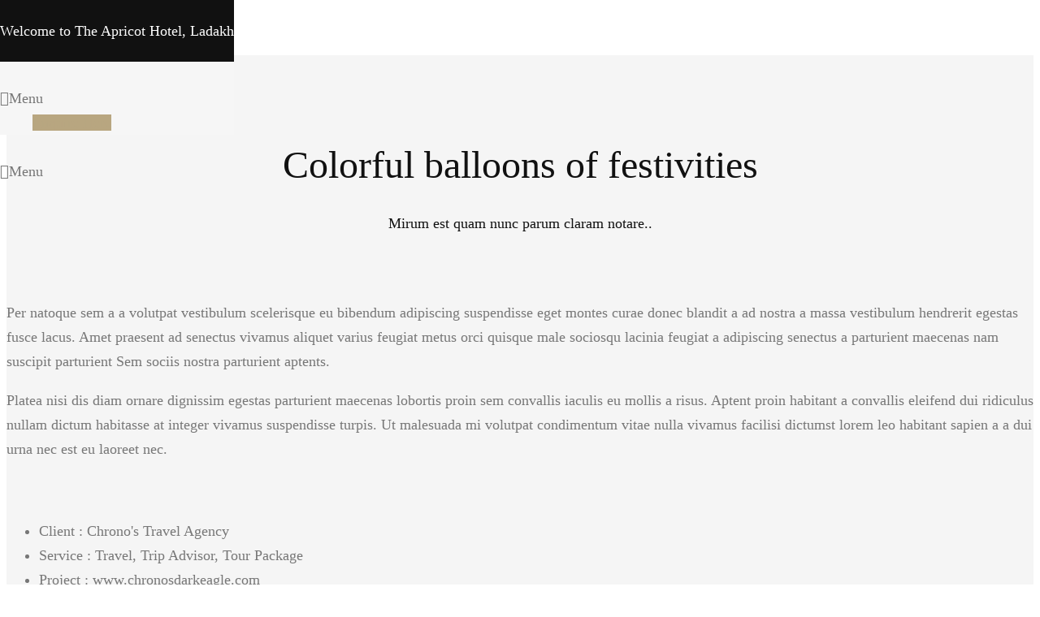

--- FILE ---
content_type: text/css
request_url: https://www.theapricotreehotel.com/wp-content/themes/tejal/css/woocommerce.css?ver=2.6
body_size: 29982
content:
/* CSS Document */

@font-face
{
    font-family: star;
    font-style: normal;;
    font-weight: 400;

    src: url(../fonts/star.eot);
    src: url(../fonts/star.eot?#iefix) format('embedded-opentype'), url(../fonts/star.woff) format('woff'), url(../fonts/star.ttf) format('truetype'), url(../fonts/star.svg#star) format('svg');
}

@font-face
{
    font-family: WooCommerce;
    font-style: normal;;
    font-weight: 400;

    src: url(../fonts/WooCommerce.eot);
    src: url(../fonts/WooCommerce.eot?#iefix) format('embedded-opentype'), url(../fonts/WooCommerce.woff) format('woff'), url(../fonts/WooCommerce.ttf) format('truetype'), url(../fonts/WooCommerce.svg#WooCommerce) format('svg');
}

.screen-reader-text
{
    clip: rect(1px, 1px, 1px, 1px);
    height: 1px;
    overflow: hidden;
    position: absolute !important;
    width: 1px;
    word-wrap: normal !important;
}

/* Transitions */
.woocommerce-form__label-for-checkbox > span,
.woocommerce-form__label-for-checkbox > span:before,
.woocommerce-form__label-for-checkbox > span,
.woocommerce .woocommerce-shipping-methods li > input[type='radio'] ~ label,
.woocommerce-form__label-for-checkbox > span:before,
.woocommerce .woocommerce-shipping-methods input[type='radio'] ~ label:before,
.woocommerce-page #payment.woocommerce-checkout-payment ul.payment_methods li input[type='radio'] ~ label,
.woocommerce-page #payment.woocommerce-checkout-payment ul.payment_methods li input[type='radio'] ~ label:before,
.dt-sc-shop-single-sticky-addtocart-container,
.dt-sc-single-product-nav-intro-wrapper,
.woocommerce .product form.cart .variations li.zoo-cw-attr-row > .zoo-cw-type-text > .zoo-cw-attribute-option,
.woocommerce div.product .dt-sc-product-tabs .woocommerce-tabs ul.tabs li a:after,
.dt-sc-size-guide-popup-close,
.woocommerce a.button,
.woocommerce button.button,
.woocommerce input.button,
.woocommerce button,
.woocommerce input[type='button'],
.woocommerce input[type='submit'],
.woocommerce #respond input#submit,
.woocommerce .cart input.button,
.woocommerce.single-product .product .product-thumb-wrapper .add_to_wishlist,
.wc-proceed-to-checkout a.checkout-button,
#reviews a.button,
.woocommerce div.product .woocommerce-tabs ul.tabs li.active a:after
{
            transition: all 300ms linear 0s; 
       -moz-transition: all 300ms linear 0s;
        -ms-transition: all 300ms linear 0s;
         -o-transition: all 300ms linear 0s;
    -webkit-transition: all 300ms linear 0s;
}

.woocommerce ul.products li.product .onsale,
.woocommerce ul.products li.product .out-of-stock,
.woocommerce ul.products li .product-thumb .secondary-image
{
            transition: all 200ms ease-out 0s; 
       -moz-transition: all 200ms ease-out 0s;
        -ms-transition: all 200ms ease-out 0s;
         -o-transition: all 200ms ease-out 0s;
    -webkit-transition: all 200ms ease-out 0s;
}

.woocommerce .woocommerce-error:after,
.woocommerce .woocommerce-info:after,
.woocommerce .woocommerce-message:after,
.woocommerce .woocommerce-breadcrumb:after,
.woocommerce .clear,
.woocommerce-page .clear
{
    clear: both;
}

@-moz-keyframes spin
{
    100%
    {
        -moz-transform: rotate(360deg);
    }
}
@-webkit-keyframes spin
{
    100%
    {
        -webkit-transform: rotate(360deg);
    }
}

@keyframes spin
{
    100%
    {
                transform: rotate(360deg);;
        -webkit-transform: rotate(360deg);
    }
}

p.demo_store
{
    background-color: #a46497;
    box-shadow: 0 1px 1em rgba(0,0,0,.2);;
    color: #fff;
    font-size: 1em;
    left: 0;
    margin: 0;
    padding: 1em 0;
    position: fixed;
    right: 0;
    text-align: center;
    top: 0;
    width: 100%;
    z-index: 99998;
}
.admin-bar p.demo_store
{
    top: 32px;
}

.woocommerce .blockUI.blockOverlay
{
    position: relative;
}
.woocommerce .blockUI.blockOverlay:before,
.woocommerce .loader:before
{
            animation: spin 1s ease-in-out infinite;
       -moz-animation: spin 1s ease-in-out infinite;
    -webkit-animation: spin 1s ease-in-out infinite;
    background: url(assets/images/icons/loader.svg) center center;
    background-size: cover;
    color: rgba(0,0,0,.75);
    content: '';
    display: block;
    font-size: 2em;
    height: 1em;
    left: 50%;
    line-height: 1;
    margin-left: -.5em;
    margin-top: -.5em;
    position: absolute;
    text-align: center;
    top: 50%;
    width: 1em;
}

.woocommerce a.remove
{
    border: 0;
    border-radius: 100%;
    color: red;
    display: block;
    font-size: 1.5em;
    font-weight: 700;
    height: 1em;
    line-height: 1;
    text-align: center;
    text-decoration: none;
    width: 1em;
}
.woocommerce a.remove:hover
{
    background: red;
    color: #fff!important;
}

.woocommerce .woocommerce-error,
.woocommerce .woocommerce-info,
.woocommerce .woocommerce-message
{
    background-color: #f7f6f7;
    border-top: 3px solid #a46497;
    color: #515151;
    list-style: none!important;
    margin: 0 0 2em!important;
    padding: 1em 2em 1em 2.5em!important;
    position: relative;
    width: auto;
}
.woocommerce .woocommerce-error:before,
.woocommerce .woocommerce-error:after,
.woocommerce .woocommerce-info:before,
.woocommerce .woocommerce-info:after,
.woocommerce .woocommerce-message:before,
.woocommerce .woocommerce-message:after
{
    content: ' ';
    display: table;
}
.woocommerce .woocommerce-error:before,
.woocommerce .woocommerce-info:before,
.woocommerce .woocommerce-message:before
{
    border-bottom-left-radius: 4px;
    border-bottom-right-radius: 4px;
    box-shadow: 0 -1px 0 0 rgba(0, 0, 0, .1) inset;
    color: #fff;
    content: '\e028';
    display: inline-block;
    font-family: WooCommerce;
    font-size: 1em;
    height: 1.5em;
    left: 1.5em;
    line-height: 1.5;
    padding-top: 1em;
    position: absolute;
    position: absolute;
    text-align: center;
    text-shadow: 0 1px 0 rgba(0, 0, 0, .2);
    top: 0;
    width: 1.5em;
}
.woocommerce .woocommerce-error .button,
.woocommerce .woocommerce-info .button,
.woocommerce .woocommerce-message .button
{
    float: right;
}
.woocommerce .woocommerce-error li,
.woocommerce .woocommerce-info li,
.woocommerce .woocommerce-message li
{
    list-style: none!important;
    margin-left: 0!important;
    padding-left: 0!important;
}
.woocommerce .woocommerce-message
{
    border-top-color: #8fae1b;
}
.woocommerce .woocommerce-message:before
{
    color: #8fae1b;;
    content: '\e015';
}

.woocommerce .woocommerce-info
{
    border-top-color: #1e85be;
}
.woocommerce .woocommerce-info:before
{
    color: #1e85be;
    content: 'i';
    font-family: Times,Georgia,serif;
    font-style: italic;
}

.woocommerce .woocommerce-error
{
    border-top-color: #b81c23;
}
.woocommerce .woocommerce-error:before
{
    color: #b81c23;;
    content: '\e016';
}

.woocommerce small.note
{
    display: block;
    font-size: .857em;
    margin-top: 10px;
}
.woocommerce .woocommerce-breadcrumb
{
    font-size: .92em;
    margin: 0 0 1em;
    padding: 0;
}
.woocommerce .woocommerce-breadcrumb:after,
.woocommerce .woocommerce-breadcrumb:before
{
    content: ' ';
    display: table;
}
.woocommerce small.note,
.woocommerce .woocommerce-breadcrumb,
.woocommerce .woocommerce-breadcrumb a
{
    color: #777;
}
.woocommerce .quantity .qty
{
    text-align: center;
    width: 3.631em;
}
.woocommerce div.product
{
    float: left;
    margin-bottom: 0;
    position: relative;
    width: 100%;
}
.woocommerce div.product .product_title
{
    clear: none;
    margin-top: 0;
    padding: 0;
}

.woocommerce #reviews #comments .add_review:after,
.woocommerce .products ul:after,
.woocommerce div.product form.cart:after,
.woocommerce div.product p.cart:after,
.woocommerce nav.woocommerce-pagination ul,
.woocommerce ul.products:after
{
    clear: both;
}
.woocommerce div.product p.price,
.woocommerce div.product span.price
{
    color: #77a464;
    font-size: 1.25em;
}
.woocommerce div.product p.price ins,
.woocommerce div.product span.price ins
{
    background: inherit;
    font-weight: 700;
}
.woocommerce div.product p.price del,
.woocommerce div.product span.price del
{
    display: block;
    opacity: .5;
}
.woocommerce div.product p.stock
{
    font-size: .92em;
}
.woocommerce div.product .stock
{
    color: #77a464;
}
.woocommerce div.product .out-of-stock
{
    color: #9f2124;
}
.woocommerce div.product .woocommerce-product-rating
{
    margin-bottom: 1.618em;
}

.woocommerce div.product div.images,
.woocommerce div.product div.summary
{
    margin-bottom: 2em;
}
.woocommerce div.product div.images img
{
    box-shadow: none;;
    display: block;
    height: auto;
    width: 100%;
}
.woocommerce div.product div.images div.thumbnails
{
    padding-top: 1em;
}

.woocommerce div.product div.social
{
    margin: 0 0 1em;
    text-align: right;
}
.woocommerce div.product div.social span
{
    margin: 0 0 0 2px;
}
.woocommerce div.product div.social span span
{
    margin: 0;
}
.woocommerce div.product div.social span .stButton .chicklets
{
    padding-left: 16px;
    width: 0;
}
.woocommerce div.product div.social iframe
{
    float: left;
    margin-top: 3px;
}

.woocommerce div.product .woocommerce-tabs ul.tabs
{
    list-style: none;
    margin: 0 0 1.618em;
    overflow: hidden;
    padding: 0 0 0 1em;
    position: relative;
}
.woocommerce div.product .woocommerce-tabs ul.tabs li
{
    background-color: #ebe9eb;
    border: 1px solid #d3ced2;
    border-radius: 4px 4px 0 0;
    display: inline-block;
    margin: 0 -5px;
    padding: 0 1em;
    position: relative;
    z-index: 0;
}
.woocommerce div.product .woocommerce-tabs ul.tabs li a
{
    color: #515151;
    display: inline-block;
    font-weight: 700;
    padding: .5em 0;
    text-decoration: none;
}
.woocommerce div.product .woocommerce-tabs ul.tabs li a:hover
{
    color: #6b6b6b;
    text-decoration: none;
}
.woocommerce div.product .woocommerce-tabs ul.tabs li.active
{
    background: #fff;
    border-bottom-color: #fff;
    z-index: 2;
}
.woocommerce div.product .woocommerce-tabs ul.tabs li.active a
{
    color: inherit;
    text-shadow: inherit;
}
.woocommerce div.product .woocommerce-tabs ul.tabs li.active:before
{
    box-shadow: 2px 2px 0 #fff;
}
.woocommerce div.product .woocommerce-tabs ul.tabs li.active:after
{
    box-shadow: -2px 2px 0 #fff;
}
.woocommerce div.product .woocommerce-tabs ul.tabs li:after,
.woocommerce div.product .woocommerce-tabs ul.tabs li:before
{
    border: 1px solid #d3ced2;
    bottom: -1px;
    content: ' ';
    height: 5px;
    position: absolute;
    width: 5px;
}
.woocommerce div.product .woocommerce-tabs ul.tabs li:before
{
            border-bottom-right-radius: 4px;
    border-width: 0 1px 1px 0;
    -webkit-border-bottom-right-radius: 4px;
    box-shadow: 2px 2px 0 #ebe9eb;
    left: -6px;

       -moz-border-bottom-right-radius: 4px;
}
.woocommerce div.product .woocommerce-tabs ul.tabs li:after
{
            border-bottom-left-radius: 4px;
    border-width: 0 0 1px 1px;
    -webkit-border-bottom-left-radius: 4px;
    box-shadow: -2px 2px 0 #ebe9eb;;
    right: -6px;

       -moz-border-bottom-left-radius: 4px;
}
.woocommerce div.product .woocommerce-tabs ul.tabs:before
{
    border-bottom: 1px solid #d3ced2;
    bottom: 0;
    content: ' ';
    left: 0;
    position: absolute;
    width: 100%;
    z-index: 1;
}
.woocommerce div.product .woocommerce-tabs .panel
{
    margin: 0 0 2em;
    padding: 0;
}
.woocommerce div.product form.cart,
.woocommerce div.product p.cart
{
    margin-bottom: 2em;
}
.woocommerce div.product form.cart div.quantity
{
    float: left;
    margin: 0 4px 0 0;
}
.woocommerce div.product form.cart table
{
    border-width: 0 0 1px;
}
.woocommerce div.product form.cart table td
{
    padding-left: 0;
}
.woocommerce div.product form.cart table div.quantity
{
    float: none;
    margin: 0;
}
.woocommerce div.product form.cart table small.stock
{
    display: block;
    float: none;
}
.woocommerce div.product form.cart .variations
{
    border: 0;
    margin-bottom: 1em;
}
.woocommerce div.product form.cart .variations td,
.woocommerce div.product form.cart .variations th
{
    border: 0;
}
.woocommerce div.product form.cart .variations label
{
    font-weight: 700;
}
.woocommerce div.product form.cart .variations select
{
    float: left;
    width: 100%;
}
.woocommerce div.product form.cart .variations td.label
{
    padding-right: 1em;
}
.woocommerce div.product form.cart .variations td
{
    vertical-align: top;
}
.woocommerce div.product form.cart .button
{
    float: left;
    vertical-align: middle;
}
.woocommerce div.product form.cart .group_table td.label
{
    padding-left: 1em;
    padding-right: 1em;
}
.woocommerce div.product form.cart .group_table td
{
    border: 0;
    padding-bottom: .5em;
    vertical-align: top;
}
.woocommerce span.onsale,
.woocommerce span.out-of-stock
{
    border-radius: 100%;
    color: #fff;
    font-size: .857em;
    left: -.5em;
    line-height: 3.236;
    margin: 0;
    min-height: 3.236em;
    min-width: 3.236em;
    padding: 0;
    position: absolute;
    text-align: center;
    top: -.5em;
    z-index: 2;

    -webkit-font-smoothing: antialiased;
}

.woocommerce span.onsale
{
    background-color: #77a464;
}

.woocommerce .products ul,
.woocommerce ul.products
{
    clear: both;
    list-style: none;
    margin: 0 0 1em;
    padding: 0;
}
.woocommerce .products ul:after,
.woocommerce .products ul:before,
.woocommerce ul.products:after,
.woocommerce ul.products:before
{
    content: ' ';
    display: table;
}
.woocommerce .products ul li,
.woocommerce ul.products li
{
    list-style: none;
}
.woocommerce ul.products li.product .onsale
{
    left: auto;
    margin: -.5em -.5em 0 0;
    right: 0;
    top: 0;
}
.woocommerce ul.products li.product h3
{
    font-size: 1em;
    margin: 0;
    padding: .5em 0;
}
.woocommerce ul.products li.product a
{
    text-decoration: none;
}
.woocommerce ul.products li.product a img
{
    box-shadow: none;;
    display: block;
    height: auto;
    margin: 0 0 1em;
    width: 100%;
}
.woocommerce ul.products li.product strong
{
    display: block;
}
.woocommerce ul.products li.product .star-rating
{
    font-size: .857em;
}
.woocommerce ul.products li.product .button
{
    margin-top: 1em;
}
.woocommerce ul.products li.product .price
{
    color: #77a464;
    display: block;
    font-size: .857em;
    font-weight: 400;
    margin-bottom: .5em;
}
.woocommerce ul.products li.product .price del
{
    color: inherit;
    display: block;
    opacity: .65;
}
.woocommerce ul.products li.product .price ins
{
    background: 0 0;
    font-weight: 700;
}
.woocommerce ul.products li.product .price .from
{
    color: rgba(132,132,132,.5);
    font-size: .67em;
    margin: -2px 0 0;
    text-transform: uppercase;
}

.woocommerce .woocommerce-ordering,
.woocommerce .woocommerce-result-count
{
    margin: 0 0 1em;
}
.woocommerce .woocommerce-ordering select
{
    vertical-align: top;
}
.woocommerce nav.woocommerce-pagination
{
    clear: both;
    display: inline-block;
    margin-top: 35px;
    text-align: center;
    width: 100%;
}
.woocommerce nav.woocommerce-pagination ul
{
    border: 1px solid #d3ced2;
    border-right: 0;
    display: inline-block;
    margin: 1px;
    padding: 0;
    white-space: nowrap;
}
.woocommerce nav.woocommerce-pagination ul li
{
    border-right: 1px solid #d3ced2;
    display: inline;
    float: left;
    margin: 0;
    overflow: hidden;
    padding: 0;
}
.woocommerce nav.woocommerce-pagination ul li a,
.woocommerce nav.woocommerce-pagination ul li span
{
    display: block;
    font-size: 1em;
    font-weight: 400;
    line-height: 1;
    margin: 0;
    min-width: 1em;
    padding: .5em;
    text-decoration: none;
}
.woocommerce nav.woocommerce-pagination ul li a:focus,
.woocommerce nav.woocommerce-pagination ul li a:hover,
.woocommerce nav.woocommerce-pagination ul li span.current
{
    background: #ebe9eb;
    color: #ffffff;
}

.woocommerce a.button,
.woocommerce button.button,
.woocommerce input.button,
.woocommerce #respond input#submit
{
    border: 0;
    border-radius: 3px;
            box-shadow: none;
    -webkit-box-shadow: none;
    cursor: pointer;
    display: inline-block;
    font-family: inherit;
    font-size: 100%;
    font-weight: 700;
    left: auto;
    line-height: 1;
    margin: 0;
    overflow: visible;
    padding: .618em 1em;
    position: relative;
    text-decoration: none;
    text-shadow: none;;
    white-space: nowrap;
}
.woocommerce a.button.loading,
.woocommerce button.button.loading,
.woocommerce input.button.loading,
.woocommerce #respond input#submit.loading
{
    opacity: .25;
    padding-right: 2.618em;
}
.woocommerce a.button.loading:after,
.woocommerce button.button.loading:after,
.woocommerce input.button.loading:after,
.woocommerce #respond input#submit.loading:after
{
            animation: spin 2s linear infinite;
       -moz-animation: spin 2s linear infinite;
    -webkit-animation: spin 2s linear infinite;
    content: '\e01c';
    font-family: WooCommerce;
    font-weight: 400;
    position: absolute;
    right: 1em;
    top: .618em;
    vertical-align: top;

    -webkit-font-smoothing: antialiased;
}
.woocommerce a.button.added:after,
.woocommerce button.button.added:after,
.woocommerce input.button.added:after,
.woocommerce #respond input#submit.added:after
{
    content: '\e017';
    font-family: WooCommerce;
    margin-left: .53em;
}
.woocommerce a.button:hover,
.woocommerce button.button:hover,
.woocommerce input.button:hover,
.woocommerce #respond input#submit:hover
{
    background-color: #dad8da;
    background-image: none;
    color: #515151;
    text-decoration: none;
}
.woocommerce a.button.alt,
.woocommerce button.button.alt,
.woocommerce input.button.alt,
.woocommerce #respond input#submit.alt
{
    background-color: #a46497;
    color: #fff;

    -webkit-font-smoothing: antialiased;
}
.woocommerce a.button.alt:hover,
.woocommerce button.button.alt:hover,
.woocommerce input.button.alt:hover,
.woocommerce #respond input#submit.alt:hover
{
    background-color: #935386;
    color: #fff;
}
.woocommerce a.button.alt.disabled,
.woocommerce a.button.alt.disabled:hover,
.woocommerce a.button.alt:disabled,
.woocommerce a.button.alt:disabled:hover,
.woocommerce a.button.alt:disabled[disabled],
.woocommerce a.button.alt:disabled[disabled]:hover,
.woocommerce button.button.alt.disabled,
.woocommerce button.button.alt.disabled:hover,
.woocommerce button.button.alt:disabled,
.woocommerce button.button.alt:disabled:hover,
.woocommerce button.button.alt:disabled[disabled],
.woocommerce button.button.alt:disabled[disabled]:hover,
.woocommerce input.button.alt.disabled,
.woocommerce input.button.alt.disabled:hover,
.woocommerce input.button.alt:disabled,
.woocommerce input.button.alt:disabled:hover,
.woocommerce input.button.alt:disabled[disabled],
.woocommerce input.button.alt:disabled[disabled]:hover,
.woocommerce #respond input#submit.alt.disabled,
.woocommerce #respond input#submit.alt.disabled:hover,
.woocommerce #respond input#submit.alt:disabled,
.woocommerce #respond input#submit.alt:disabled:hover,
.woocommerce #respond input#submit.alt:disabled[disabled],
.woocommerce #respond input#submit.alt:disabled[disabled]:hover
{
    background-color: #a46497;
    color: #fff;
}
.woocommerce a.button.disabled,
.woocommerce a.button:disabled,
.woocommerce a.button:disabled[disabled],
.woocommerce button.button.disabled,
.woocommerce button.button:disabled,
.woocommerce button.button:disabled[disabled],
.woocommerce input.button.disabled,
.woocommerce input.button:disabled,
.woocommerce input.button:disabled[disabled],
.woocommerce #respond input#submit.disabled,
.woocommerce #respond input#submit:disabled,
.woocommerce #respond input#submit:disabled[disabled]
{
    cursor: not-allowed;
    opacity: .6;
}
.woocommerce a.button.disabled:hover,
.woocommerce a.button:disabled:hover,
.woocommerce a.button:disabled[disabled]:hover,
.woocommerce button.button.disabled:hover,
.woocommerce button.button:disabled:hover,
.woocommerce button.button:disabled[disabled]:hover,
.woocommerce input.button.disabled:hover,
.woocommerce input.button:disabled:hover,
.woocommerce input.button:disabled[disabled]:hover,
.woocommerce #respond input#submit.disabled:hover,
.woocommerce #respond input#submit:disabled:hover,
.woocommerce #respond input#submit:disabled[disabled]:hover
{
    background-color: #ebe9eb;
    color: inherit;
}
.woocommerce .cart .button,
.woocommerce .cart input.button
{
    float: none;
}
.woocommerce a.added_to_cart
{
    display: inline-block;
    padding-top: .5em;
    white-space: nowrap;
}
.woocommerce #reviews #comments .add_review:after,
.woocommerce #reviews #comments .add_review:before,
.woocommerce #reviews #comments ol.commentlist li .comment-text:after,
.woocommerce #reviews #comments ol.commentlist li .comment-text:before,
.woocommerce #reviews #comments ol.commentlist:after,
.woocommerce #reviews #comments ol.commentlist:before
{
    content: ' ';
    display: table;
}
.woocommerce #reviews h2 small
{
    float: right;
    font-size: 15px;
    margin: 10px 0 0;
}
.woocommerce #reviews h2 small a
{
    text-decoration: none;
}
.woocommerce #reviews h2 small,
.woocommerce #reviews h2 small a
{
    color: #777;
}
.woocommerce #reviews h3
{
    margin: 0;
}
.woocommerce #reviews #respond
{
    border: 0;
    margin: 0;
    padding: 0;
}
.woocommerce #reviews #comment
{
    height: 75px;
}
.woocommerce #reviews #comments h2
{
    clear: none;
}
.woocommerce #review_form #respond:after,
.woocommerce #reviews #comments ol.commentlist li .comment-text:after,
.woocommerce #reviews #comments ol.commentlist:after,
.woocommerce .woocommerce-product-rating:after,
.woocommerce td.product-name dl.variation:after
{
    clear: both;
}
.woocommerce #reviews #comments ol.commentlist
{
    background: 0;
    list-style: none;
    margin: 0;
    width: 100%;
}
.woocommerce #reviews #comments ol.commentlist li
{
    background: 0;
    border: 0;
    margin: 0 0 20px;
    padding: 0;
    position: relative;
}
.woocommerce #reviews #comments ol.commentlist li .meta
{
    color: #777;
    font-size: .75em;
}
.woocommerce #reviews #comments ol.commentlist li img.avatar
{
    background: #ebe9eb;
    border: 1px solid #e4e1e3;
    box-shadow: none;;
    float: left;
    height: auto;
    left: 0;
    margin: 0;
    padding: 3px;
    position: absolute;
    top: 0;
    width: 32px;
}
.woocommerce #reviews #comments ol.commentlist li .comment-text
{
    border: 1px solid #e4e1e3;
    border-radius: 4px;
    margin: 0 0 0 50px;
    padding: 1em 1em 0;
}
.woocommerce #reviews #comments ol.commentlist li .comment-text p
{
    margin: 0 0 1em;
}
.woocommerce #reviews #comments ol.commentlist li .comment-text p.meta
{
    font-size: .83em;
}
.woocommerce #reviews #comments ol.commentlist ul.children
{
    list-style: none;
    margin: 20px 0 0 50px;
}
.woocommerce #reviews #comments ol.commentlist ul.children .star-rating
{
    display: none;
}
.woocommerce #reviews #comments ol.commentlist #respond
{
    border: 1px solid #e4e1e3;
    border-radius: 4px;
    margin: 20px 0 0 50px;
    padding: 1em 1em 0;
}
.woocommerce #reviews #comments .commentlist > li:before
{
    content: '';
}
.woocommerce #review_form #respond
{
    background: 0 0;
    border: 0;
    margin: 0;
    padding: 0;
    position: static;
    width: auto;
}
.woocommerce #review_form #respond:after,
.woocommerce #review_form #respond:before
{
    content: ' ';
    display: table;
}
.woocommerce #review_form #respond p
{
    margin: 0 0 10px;
}
.woocommerce #review_form #respond .form-submit input
{
    left: auto;
}
.woocommerce #review_form #respond textarea
{
            box-sizing: border-box;
       -moz-box-sizing: border-box;
    -webkit-box-sizing: border-box;
    width: 100%;
}
.woocommerce .star-rating
{
    float: right;
    font-family: star;
    font-size: 1em;
    height: 1em;
    line-height: 1;
    overflow: hidden;
    position: relative;
    width: 5.4em;
}
.woocommerce .star-rating:before
{
    content: '\73\73\73\73\73';
    float: left;
    left: 0;
    position: absolute;;
    top: 0;
}
.woocommerce .star-rating span
{
    float: left;
    left: 0;
    overflow: hidden;
    padding-top: 1.5em;
    position: absolute;
    top: 0;
}
.woocommerce .star-rating span:before
{
    content: '\53\53\53\53\53';
    left: 0;
    position: absolute;
    top: 0;
}
.woocommerce .woocommerce-product-rating
{
    display: block;
    line-height: 2;
}
.woocommerce .woocommerce-product-rating:after,
.woocommerce .woocommerce-product-rating:before
{
    content: ' ';
    display: table;
}
.woocommerce .woocommerce-product-rating .star-rating
{
    float: left;
    margin: .5em 4px 0 0;
}
.woocommerce .products .star-rating
{
    display: block;
    float: none;
    margin: 0 0 .5em;
}
.woocommerce .hreview-aggregate .star-rating
{
    margin: 10px 0 0;
}

.woocommerce p.stars
{
    font-size: 1em;
    position: relative;
}

.woocommerce p.stars a
{
    border-right: 1px solid #ccc;
    display: inline-block;
    font-weight: 700;
    margin-right: 1em;
    outline: 0;
    position: relative;
    text-indent: -9999px;
}
.woocommerce p.stars a:last-child
{
    border-right: 0;
}

.woocommerce p.stars a.active
{
    color: #e6b800;
}

.woocommerce p.stars a.star-1:after,
.woocommerce p.stars a.star-2:after,
.woocommerce p.stars a.star-3:after,
.woocommerce p.stars a.star-4:after,
.woocommerce p.stars a.star-5:after
{
    font-family: WooCommerce;
    left: 0;
    position: absolute;
    text-indent: 0;
    top: 0;
}
.woocommerce p.stars a.star-1
{
    width: 2em;
}
.woocommerce p.stars a.star-1:after
{
    content: '\e021';
}
.woocommerce p.stars a.star-2
{
    width: 3em;
}
.woocommerce p.stars a.star-2:after
{
    content: '\e021\e021';
}
.woocommerce p.stars a.star-3
{
    width: 4em;
}
.woocommerce p.stars a.star-3:after
{
    content: '\e021\e021\e021';
}
.woocommerce p.stars a.star-4
{
    width: 5em;
}
.woocommerce p.stars a.star-4:after
{
    content: '\e021\e021\e021\e021';
}
.woocommerce p.stars a.star-5
{
    width: 6em;
}
.woocommerce p.stars a.star-5:after
{
    content: '\e021\e021\e021\e021\e021';
}
.woocommerce p.stars a.star-1.active:after,
.woocommerce p.stars a.star-1:hover:after,
.woocommerce p.stars a.star-2.active:after,
.woocommerce p.stars a.star-2:hover:after,
.woocommerce p.stars a.star-3.active:after,
.woocommerce p.stars a.star-3:hover:after,
.woocommerce p.stars a.star-4.active:after,
.woocommerce p.stars a.star-4:hover:after,
.woocommerce p.stars a.star-5.active:after,
.woocommerce p.stars a.star-5:hover:after
{
    content: '';
}

.woocommerce table.shop_attributes
{
    border: 0;
    border-top: 1px dotted rgba(0,0,0,.1);
    margin-bottom: 1.618em;
    width: 100%;
}
.woocommerce table.shop_attributes td,
.woocommerce table.shop_attributes th
{
    border-bottom: 1px dotted rgba(0,0,0,.1);
    border-top: 0;
    line-height: 1.5;
    margin: 0;
}
.woocommerce table.shop_attributes th
{
    font-weight: 700;
    padding: 8px;
    width: 150px;
}
.woocommerce table.shop_attributes td
{
    font-style: italic;
    padding: 0;
}
.woocommerce table.shop_attributes td p
{
    margin: 0;
    padding: 8px 0;
}
.woocommerce table.shop_attributes .alt td,
.woocommerce table.shop_attributes .alt th
{
    background: rgba(0,0,0,.025);
}

.woocommerce table.shop_table
{
    border: 1px solid rgba(0,0,0,.1);
    border-collapse: separate;
    border-radius: 5px;;
    margin: 0 -1px 24px 0;
    text-align: left;
    width: 100%;
}
.woocommerce table.shop_table th
{
    font-weight: 700;
    padding: 9px 12px;
}
.woocommerce table.shop_table td
{
    border-top: 1px solid rgba(0,0,0,.1);
    padding: 6px 12px;
    vertical-align: middle;
}
.woocommerce table.shop_table td small
{
    font-weight: 400;
}
.woocommerce table.shop_table tbody:first-child tr:first-child td,
.woocommerce table.shop_table tbody:first-child tr:first-child th
{
    border-top-width: 0;
}
.woocommerce table.shop_table tbody th,
.woocommerce table.shop_table tfoot td,
.woocommerce table.shop_table tfoot th
{
    border-top: 1px solid rgba(0,0,0,.1);
    font-weight: 700;
}

.woocommerce table.my_account_orders
{
    font-size: .85em;
}
.woocommerce table.my_account_orders td,
.woocommerce table.my_account_orders th
{
    padding: 4px 8px;
    vertical-align: middle;
}
.woocommerce table.my_account_orders .button
{
    white-space: nowrap;
}
.woocommerce table.my_account_orders .order-actions,
.woocommerce table.my_account_orders .woocommerce-orders-table__cell-order-actions,
.woocommerce-page table.my_account_orders .woocommerce-orders-table__cell-order-actions
{
    text-align: right;
}
.woocommerce table.my_account_orders .order-actions .button,
.woocommerce table.my_account_orders .woocommerce-orders-table__cell-order-actions .button,
.woocommerce-page table.my_account_orders .woocommerce-orders-table__cell-order-actions .button
{
    margin: .125em 0 .125em .25em;
}
.woocommerce td.product-name dl.variation
{
    margin: .25em 0;
}
.woocommerce td.product-name dl.variation:after,
.woocommerce td.product-name dl.variation:before
{
    content: ' ';
    display: table;
}
.woocommerce td.product-name dl.variation dd,
.woocommerce td.product-name dl.variation dt
{
    display: inline-block;
    float: left;
    margin-bottom: 1em;
}
.woocommerce td.product-name dl.variation dt
{
    clear: left;
    font-weight: 700;
    margin: 0 4px 0 0;
    padding: 0 0 .25em;
}

.woocommerce ul.cart_list li dl:after,
.woocommerce ul.cart_list li:after
{
    clear: both;
}
.woocommerce td.product-name dl.variation dd
{
    padding: 0 0 .25em;
}
.woocommerce td.product-name dl.variation dd p:last-child
{
    margin-bottom: 0;
}
.woocommerce td.product-name p.backorder_notification
{
    font-size: .83em;
}
.woocommerce td.product-quantity
{
    min-width: 80px;
}
.woocommerce form .form-row
{
    margin: 0 0 6px;
    padding: 3px;
}
.woocommerce form .form-row [placeholder]:focus::-webkit-input-placeholder
{
    opacity: 0;
            transition: opacity .5s .5s ease;
       -moz-transition: opacity .5s .5s ease;
    -webkit-transition: opacity .5s .5s ease;
}
.woocommerce form .form-row label
{
    line-height: 2;
}
.woocommerce form .form-row label.hidden
{
    visibility: hidden;
}
.woocommerce form .form-row label.inline
{
    display: inline;
}
.woocommerce form .form-row select
{
    cursor: pointer;
    margin: 0;
}
.woocommerce form .form-row .required
{
    border: 0;
    color: red;
    font-weight: 700;
}
.woocommerce form .form-row .input-checkbox
{
    display: inline;
    margin: -2px 8px 0 0;
    text-align: center;
    vertical-align: middle;
}
.woocommerce form .form-row input.input-text,
.woocommerce form .form-row textarea
{
            box-sizing: border-box;
       -moz-box-sizing: border-box;
    -webkit-box-sizing: border-box;
    line-height: 1;
    margin: 0;
    outline: 0;
    width: 100%;
}
.woocommerce form .form-row textarea
{
            box-shadow: none;
       -moz-box-shadow: none;
    -webkit-box-shadow: none;
    display: block;
    height: 4em;
    line-height: 1.5;
}
.woocommerce form .form-row .select2-container
{
    line-height: 2em;
    width: 100%;
}
.woocommerce form .form-row.woocommerce-invalid .select2-container,
.woocommerce form .form-row.woocommerce-invalid input.input-text,
.woocommerce form .form-row.woocommerce-invalid select
{
    border-color: #a00;
}
.woocommerce form .form-row.woocommerce-validated .select2-container,
.woocommerce form .form-row.woocommerce-validated input.input-text,
.woocommerce form .form-row.woocommerce-validated select
{
    border-color: #69bf29;
}
.woocommerce form .form-row ::-webkit-input-placeholder
{
    line-height: normal;
}
.woocommerce form .form-row :-moz-placeholder
{
    line-height: normal;
}
.woocommerce form .form-row :-ms-input-placeholder
{
    line-height: normal;
}
.woocommerce form.checkout_coupon,
.woocommerce form.login,
.woocommerce form.register
{
    border: 1px solid #d3ced2;
    border-radius: 5px;;
    clear: both;
    margin: 2em 0;
    padding: 20px;
    text-align: left;
}
.woocommerce ul#shipping_method
{
    list-style: none;
    margin: 0;
    padding: 0;
}
.woocommerce ul#shipping_method li
{
    list-style: none;
    margin: 0;
    padding: .25em 0 .25em 22px;
    text-indent: -22px;
}
.woocommerce ul#shipping_method .amount
{
    font-weight: 700;
}
.woocommerce p.woocommerce-shipping-contents
{
    margin: 0;
}
.woocommerce .order_details
{
    list-style: none;
    margin: 0 0 1.5em;
}
.woocommerce .order_details:after,
.woocommerce .order_details:before
{
    content: ' ';
    display: table;
}
.woocommerce .order_details li
{
    border-right: 1px dashed #d3ced2;
    float: left;
    font-size: .715em;
    line-height: 1;
    margin-left: 0;
    margin-right: 2em;
    padding-left: 0;
    padding-right: 2em;
    text-transform: uppercase;
}
.woocommerce .order_details li strong
{
    display: block;
    font-size: 1.4em;
    line-height: 1.5;
    text-transform: none;
}
.woocommerce .order_details li:last-of-type
{
    border: none;
}

.woocommerce-account .addresses .title:after,
.woocommerce-account .addresses .title:before
{
    content: ' ';
    display: table;
}
.woocommerce-account .addresses .title h3,
.woocommerce .woocommerce-MyAccount-content .title h3,
.woocommerce-page .woocommerce-MyAccount-content .title h3
{
    float: left;
}
.woocommerce-account .addresses .title .edit,
.woocommerce-account ul.digital-downloads li .count,
.woocommerce .woocommerce-MyAccount-content .title .edit,
.woocommerce-page .woocommerce-MyAccount-content .title .edit
{
    float: right;
}
.woocommerce-account ol.commentlist.notes li.note p.meta
{
    font-weight: 700;
    margin-bottom: 0;
}
.woocommerce-account ol.commentlist.notes li.note .description p:last-child
{
    margin-bottom: 0;
}
.woocommerce-account ul.digital-downloads
{
    margin-left: 0;
    padding-left: 0;
}
.woocommerce-account ul.digital-downloads li
{
    list-style: none;
    margin-left: 0;
    padding-left: 0;
}
.woocommerce-account ul.digital-downloads li:before
{
    content: '';
    font-family: WooCommerce;
    font-variant: normal;
    font-weight: 400;
    line-height: 1;
    margin-right: .618em;
    text-decoration: none;
    text-transform: none;

    speak: none;
    -webkit-font-smoothing: antialiased;
}
.woocommerce-cart table.cart .product-thumbnail
{
    min-width: 32px;
}
.woocommerce-cart table.cart img
{
    box-shadow: none;;
    width: 32px;
}
.woocommerce-cart table.cart td,
.woocommerce-cart table.cart th
{
    vertical-align: middle;
}
.woocommerce-cart table.cart td.actions .coupon .input-text
{
    border: 1px solid #d3ced2;
            box-sizing: border-box;
       -moz-box-sizing: border-box;
    -webkit-box-sizing: border-box;
    float: left;
    font-size: 13px;
    line-height: 1;
    margin: 0 4px 0 0;
    outline: 0;
    padding: 6px 6px 5px;
}
.woocommerce-cart table.cart input
{
    line-height: 1;
    margin: 0;
    vertical-align: middle;
}
.woocommerce-cart .wc-proceed-to-checkout
{
    padding: 1em 0;
}
.woocommerce-cart .wc-proceed-to-checkout:after,
.woocommerce-cart .wc-proceed-to-checkout:before
{
    content: ' ';
    display: table;
}
.woocommerce-cart .wc-proceed-to-checkout a.checkout-button
{
    display: block;
    margin-bottom: 1em;
    text-align: center;
}
.woocommerce-cart .cart-collaterals .shipping_calculator .button
{
    display: block;
    float: none;
    width: 100%;
}
.woocommerce-cart .cart-collaterals .shipping_calculator .shipping-calculator-button:after
{
    content: '';
    font-family: WooCommerce;
    font-variant: normal;
    font-weight: 400;
    line-height: 1;
    margin-left: .618em;
    text-decoration: none;
    text-transform: none;

    speak: none;
    -webkit-font-smoothing: antialiased;
}
.woocommerce-cart .cart-collaterals .cart_totals p small
{
    font-size: .83em;
}
.woocommerce-cart .cart-collaterals .cart_totals table
{
    border-collapse: separate;
    border-left: 0;
    margin: 0 0 6px;
    padding: 0;
}
.woocommerce-cart .cart-collaterals .cart_totals table tr:first-child td,
.woocommerce-cart .cart-collaterals .cart_totals table tr:first-child th
{
    border-top-width: 0;
}
.woocommerce-cart .cart-collaterals .cart_totals table th
{
    width: 25%;
}
.woocommerce-cart .cart-collaterals .cart_totals table th,
.woocommerce-cart .cart-collaterals .cart_totals table td
{
    border-left: 0;
    border-right: 0;
    line-height: 2em;
    padding: 6px 0;
    vertical-align: top;
}
.woocommerce-cart .cart-collaterals .cart_totals p small,
.woocommerce-cart .cart-collaterals .cart_totals table small
{
    color: #777;
}
.woocommerce-cart .cart-collaterals .cart_totals table select
{
    width: 100%;
}
.woocommerce-cart .cart-collaterals .cart_totals .discount td
{
    color: #77a464;
}
.woocommerce-cart .cart-collaterals .cart_totals tr th,
.woocommerce-cart .cart-collaterals .cart_totals tr td
{
    border-top: 1px solid #ebe9eb;
}
.woocommerce-cart .cart-collaterals .cross-sells .woocommerce ul.products li.product
{
    margin-top: 0;
}
.woocommerce-checkout .checkout .col-2 h3#ship-to-different-address
{
    clear: none;
    float: left;
}
.woocommerce-checkout .checkout .col-2 .form-row-first,
.woocommerce-checkout .checkout .col-2 .notes
{
    clear: left;
}
.woocommerce-checkout .checkout .create-account small
{
    color: #777;
    font-size: 11px;
    font-weight: 400;
}
.woocommerce-checkout .checkout div.shipping-address
{
    clear: left;
    padding: 0;
    width: 100%;
}
.single-product .twentythirteen p.stars,
.woocommerce-checkout #payment ul.payment_methods:after,
.woocommerce-checkout .checkout .shipping_address
{
    clear: both;
}
.woocommerce-checkout #payment
{
    background: #ebe9eb;
    border-radius: 5px;
}
.woocommerce-checkout #payment ul.payment_methods
{
    border-bottom: 1px solid #d3ced2;
    list-style: none;
    margin: 0;
    padding: 1em;
    text-align: left;
}
.woocommerce-checkout #payment ul.payment_methods:after,
.woocommerce-checkout #payment ul.payment_methods:before
{
    content: ' ';
    display: table;
}
.woocommerce-checkout #payment ul.payment_methods li
{
    font-weight: 400;
    line-height: 2;
    margin: 0;
    text-align: left;
}
.woocommerce-checkout #payment ul.payment_methods li input
{
    margin: 0 1em 0 0;
}
.woocommerce-checkout #payment ul.payment_methods li img
{
    box-shadow: none;;
    margin: -2px 0 0 .5em;
    padding: 0;
    position: relative;
    vertical-align: middle;
}
.woocommerce-checkout #payment ul.payment_methods li img + img
{
    margin-left: 2px;
}
.woocommerce-checkout #payment div.form-row
{
    padding: 1em;
}
.woocommerce-checkout #payment div.payment_box
{
    background-color: #dfdcde;
    border-radius: 2px;
    color: #515151;
    font-size: .92em;
    line-height: 1.5;
    margin: 1em 0;
    padding: 1em 2%;
    position: relative;
    width: 96%;
}
.woocommerce-checkout #payment div.payment_box input.input-text,
.woocommerce-checkout #payment div.payment_box textarea
{
    border-color: #bbb3b9 #c7c1c6 #c7c1c6;
}
.woocommerce-checkout #payment div.payment_box ::-webkit-input-placeholder
{
    color: #bbb3b9;
}
.woocommerce-checkout #payment div.payment_box :-moz-placeholder
{
    color: #bbb3b9;
}
.woocommerce-checkout #payment div.payment_box :-ms-input-placeholder
{
    color: #bbb3b9;
}
.woocommerce-checkout #payment div.payment_box .wc-credit-card-form-card-cvc,
.woocommerce-checkout #payment div.payment_box .wc-credit-card-form-card-expiry,
.woocommerce-checkout #payment div.payment_box .wc-credit-card-form-card-number
{
    background-position: right;
    background-repeat: no-repeat;
    font-size: 1.5em;
    padding: 8px;
}
.woocommerce-checkout #payment div.payment_box .wc-credit-card-form-card-cvc.visa,
.woocommerce-checkout #payment div.payment_box .wc-credit-card-form-card-expiry.visa,
.woocommerce-checkout #payment div.payment_box .wc-credit-card-form-card-number.visa
{
    background-image: url(assets/images/icons/credit-cards/visa.png);
}
.woocommerce-checkout #payment div.payment_box .wc-credit-card-form-card-cvc.mastercard,
.woocommerce-checkout #payment div.payment_box .wc-credit-card-form-card-expiry.mastercard,
.woocommerce-checkout #payment div.payment_box .wc-credit-card-form-card-number.mastercard
{
    background-image: url(assets/images/icons/credit-cards/mastercard.png);
}
.woocommerce-checkout #payment div.payment_box .wc-credit-card-form-card-cvc.laser,
.woocommerce-checkout #payment div.payment_box .wc-credit-card-form-card-expiry.laser,
.woocommerce-checkout #payment div.payment_box .wc-credit-card-form-card-number.laser
{
    background-image: url(assets/images/icons/credit-cards/laser.png);
}
.woocommerce-checkout #payment div.payment_box .wc-credit-card-form-card-cvc.dinersclub,
.woocommerce-checkout #payment div.payment_box .wc-credit-card-form-card-expiry.dinersclub,
.woocommerce-checkout #payment div.payment_box .wc-credit-card-form-card-number.dinersclub
{
    background-image: url(assets/images/icons/credit-cards/diners.png);
}
.woocommerce-checkout #payment div.payment_box .wc-credit-card-form-card-cvc.maestro,
.woocommerce-checkout #payment div.payment_box .wc-credit-card-form-card-expiry.maestro,
.woocommerce-checkout #payment div.payment_box .wc-credit-card-form-card-number.maestro
{
    background-image: url(assets/images/icons/credit-cards/maestro.png);
}
.woocommerce-checkout #payment div.payment_box .wc-credit-card-form-card-cvc.jcb,
.woocommerce-checkout #payment div.payment_box .wc-credit-card-form-card-expiry.jcb,
.woocommerce-checkout #payment div.payment_box .wc-credit-card-form-card-number.jcb
{
    background-image: url(assets/images/icons/credit-cards/jcb.png);
}
.woocommerce-checkout #payment div.payment_box .wc-credit-card-form-card-cvc.amex,
.woocommerce-checkout #payment div.payment_box .wc-credit-card-form-card-expiry.amex,
.woocommerce-checkout #payment div.payment_box .wc-credit-card-form-card-number.amex
{
    background-image: url(assets/images/icons/credit-cards/amex.png);
}
.woocommerce-checkout #payment div.payment_box .wc-credit-card-form-card-cvc.discover,
.woocommerce-checkout #payment div.payment_box .wc-credit-card-form-card-expiry.discover,
.woocommerce-checkout #payment div.payment_box .wc-credit-card-form-card-number.discover
{
    background-image: url(assets/images/icons/credit-cards/discover.png);
}
.woocommerce-checkout #payment div.payment_box span.help
{
    color: #777;
    font-size: .857em;
    font-weight: 400;
}
.woocommerce-checkout #payment div.payment_box .form-row
{
    margin: 0 0 1em;
}
.woocommerce-checkout #payment div.payment_box p:last-child
{
    margin-bottom: 0;
}
.woocommerce-checkout #payment div.payment_box:after
{
    border: 8px solid #dfdcde;
    border-left-color: transparent;
    border-right-color: transparent;
    border-top-color: transparent;
    bottom: 100%;
    content: '';
    display: block;
    left: 0;
    margin: -1em 0 0 2em;
    position: absolute;
}
.woocommerce-checkout #payment .payment_method_paypal .about_paypal
{
    float: right;
    font-size: .83em;
    line-height: 52px;
}
.woocommerce-checkout #payment .payment_method_paypal img
{
    max-height: 52px;
    vertical-align: middle;
}
#content.twentyeleven .woocommerce-pagination a
{
    font-size: 1em;
    line-height: 1;
}
.single-product .twentythirteen #reply-title,
.single-product .twentythirteen #respond #commentform,
.single-product .twentythirteen .entry-summary
{
    padding: 0;
}
.twentythirteen .woocommerce-breadcrumb
{
    padding-top: 40px;
}
.twentyfourteen .woocommerce ul.products li.product
{
    margin-top: 0!important;
}

/*--------------------------------------------------------------
	Woo Custom CSS
--------------------------------------------------------------*/

/* Shop Tables */
.woocommerce table.shop_table,
.woocommerce form.checkout_coupon,
.woocommerce form.login,
.woocommerce form.register,
.select2-container .select2-choice,
.select2-drop,
.select2-drop.select2-drop-above
{
            border-radius: 0; 
       -moz-border-radius: 0;
        -ms-border-radius: 0;
         -o-border-radius: 0;
    -webkit-border-radius: 0;
}

.woocommerce table.shop_attributes,
.woocommerce table.shop_table,
.woocommerce-cart .cart-collaterals .cart_totals table,
.woocommerce-checkout #payment div.form-row
{
    border-style: solid;
    border-width: 1px;
}
.woocommerce-checkout #payment div.form-row
{
    border-width: 1px 0 0;
}

.woocommerce table.shop_attributes tr th
{
    border-right: 1px solid rgba(0,0,0,.1);
}
.woocommerce table.shop_attributes tr th,
.woocommerce table.shop_attributes tr td
{
    border-top: 1px solid rgba(0,0,0,.1);
}
.woocommerce table.shop_attributes tr:first-child td,
.woocommerce table.shop_attributes tr:first-child th
{
    border-top-width: 0;
}

.woocommerce table.shop_table,
.woocommerce table.shop_table.woocommerce-checkout-review-order-table,
.woocommerce table.shop_table.order_details
{
    border-width: 0 0 1px;
}

/* .woocommerce table.shop_table.order_details tbody th:last-child, .woocommerce table.shop_table.order_details tbody td:last-child, 
.woocommerce table.shop_table.order_details tfoot th:last-child, .woocommerce table.shop_table.order_details tfoot td:last-child { border-right-color: rgba(0,0,0,0.1); border-right-style: solid; border-right-width: 1px; } */

.woocommerce table.shop_attributes th,
.woocommerce table.shop_attributes td,
.woocommerce table.wishlist_table th,
.woocommerce table.wishlist_table td,
.woocommerce-cart .cart-collaterals .cart_totals table.shop_table.cart th,
.woocommerce-cart .cart-collaterals .cart_totals table.shop_table.cart td
{
    font-size: 13px;
    padding: 15px 20px;
}

.woocommerce table.shop_table tbody th,
.woocommerce table.shop_table tbody td,
.woocommerce table.shop_table tfoot th,
.woocommerce table.shop_table tfoot td,
.woocommerce table.shop_attributes tr td,
.woocommerce table.shop_attributes tr th,
.woocommerce-cart .cart-collaterals .cart_totals tr th,
.woocommerce-cart .cart-collaterals .cart_totals tr td
{
    border-bottom-width: 0;
}

.woocommerce a.remove,
.woocommerce table.wishlist_table tr td.product-remove div a.remove,
.woocommerce .wishlist_table td.product-add-to-cart a
{
    display: inline-block;
}

.woocommerce a.remove,
.woocommerce table.wishlist_table tr td.product-remove div a.remove
{
    font-weight: normal;
    height: 25px;
    line-height: 25px;
    width: 25px;
}

.woocommerce table.shop_table.customer_details
{
    border-width: 1px 0 !important;
}

.woocommerce table.wishlist_table thead th,
.woocommerce table.wishlist_table td[colspan='6']
{
    border-top-width: 0;
}
.woocommerce table.wishlist_table tfoot td[colspan='6']
{
    display: none;
}

.woocommerce .shop_table tfoot th:last-child,
.woocommerce .shop_table.cart tfoot th:last-child,
.woocommerce table.shop_attributes tr:last-child th,
.woocommerce table.shop_attributes tr:last-child td
{
    border-bottom-color: rgba(0,0,0,0);
}

.woocommerce-page table.shop_table.woocommerce-checkout-review-order-table,
.woocommerce table.shop_table.woocommerce-checkout-review-order-table
{
    border-bottom: 1px solid;
}


.woocommerce form p
{
    display: inline-block;
    line-height: normal;
    margin-bottom: 20px;
    position: relative;
    width: 100%;
}

.woocommerce form .form-row-first,
.woocommerce form .form-row-last
{
    overflow: visible;
}

.woocommerce form .form-row
{
    float: left;
    margin-bottom: 20px;
    overflow: hidden;
    padding: 0;
    width: 100%;
}

.woocommerce form .form-row.notes
{
    margin-bottom: 0;
}

.woocommerce form .form-row-first,
.woocommerce .woocommerce-MyAccount-content .col-1,
.woocommerce-page .woocommerce-MyAccount-content .col-1,
.woocommerce table.cart td.actions .coupon,
.woocommerce .woocommerce-result-count,
.woocommerce div.product div.images,
.woocommerce div.product div.images div.thumbnails a
{
    float: left;
}

.woocommerce form .form-row-last,
.woocommerce .woocommerce-MyAccount-content .col-2,
.woocommerce-page .woocommerce-MyAccount-content .col-2,
.woocommerce .woocommerce-ordering,
.woocommerce div.product > div.summary,
.wc-proceed-to-checkout,
.woocommerce form.register .button
{
    float: right;
}

.woocommerce form.login .button
{
    font-size: 12px;
    letter-spacing: 2px;
    margin: 0;
    padding: 15px 50px;
    text-transform: uppercase;
}

.woocommerce form .form-row label.inline
{
    display: inline-block;
    line-height: 18px;
    margin: 0;
    padding: 15px 20px;
}

.woocommerce form .validate-required label .required
{
    display: none;
}
.woocommerce form .validate-required label:after
{
    color: #f00;
    content: '*';
    cursor: help;
    font-size: 15px;
}

.woocommerce form .form-row .input-checkbox,
.woocommerce-form__label-for-checkbox input[type='checkbox'],
.woocommerce .woocommerce-shipping-methods input[type='radio'],
.woocommerce-page #payment.woocommerce-checkout-payment ul.payment_methods li input[type='radio']
{
    display: none;
}

.woocommerce-form__label-for-checkbox > span,
.woocommerce .woocommerce-shipping-methods li > input[type='radio'] ~ label,
.woocommerce-page #payment.woocommerce-checkout-payment ul.payment_methods li input[type='radio'] ~ label
{
    display: inline-block;
    font-size: 14px;
    font-weight: 500;
    letter-spacing: .5px;
    vertical-align: middle;
}

.woocommerce-form__label-for-checkbox > span:before,
.woocommerce .woocommerce-shipping-methods input[type='radio'] ~ label:before,
.woocommerce-page #payment.woocommerce-checkout-payment ul.payment_methods li input[type='radio'] ~ label:before
{
    border: 1px solid;
    content: '';
    display: inline-block;
    height: 10px;
    margin-bottom: 2px;
    margin-right: 10px;
    vertical-align: middle;
    width: 10px;
}

.woocommerce form p.lost_password
{
    margin-bottom: 0;
}

.woocommerce-account-fields,
.woocommerce-billing-fields__field-wrapper,
.woocommerce-additional-fields__field-wrapper
{
    overflow: hidden;
}

.woocommerce form .form-row-first,
.woocommerce form .form-row-last
{
    display: inline-block;
    overflow: visible;
    padding: 0;
    width: -webkit-calc(50% - 20px);
    width:    -moz-calc(50% - 20px);
    width:         calc(50% - 20px);
}


/*----*****---- << Select Reset >> ----*****----*/
.woocommerce form .form-row .select2-container
{
    line-height: 38px;
}
.select2-drop .select2-results li
{
    padding-bottom: 0;
}
.select2-container
{
    width: 100%;
}
.select2-container .select2-choice
{
    padding: 0 0 0 15px;
}
.select2-results
{
    padding: 5px 0;
}
.select2-results .select2-result-label
{
    padding: 5px 15px;
}

.select2-container--default .select2-selection--single
{
    background-color: transparent;
    border: 1px solid #ddd;
    border-radius: 0;
    height: 50px;
    line-height: 50px;
    margin: 0;
}
.select2-container--default .select2-selection--single .select2-selection__rendered
{
    color: #666;
    font-size: 16px;
    line-height: 50px;
    padding-left: 20px;
    padding-right: 40px;
}
.select2-container--default .select2-selection--single .select2-selection__arrow
{
    height: 50px;
    right: 15px;
}
.select2-container .select2-choice .select2-arrow b:after
{
    border: none;
    content: '\f107';
    font-family: 'FontAwesome', sans-serif;
    margin-left: -15px;
    margin-top: 0;
            transform: translateY(-50%);
         -o-transform: translateY(-50%);
    -webkit-transform: translateY(-50%); 

    ms-transform: translateY(-50%);
}
.select2-dropdown
{
    border: 1px solid #e6e6e6;
            border-radius: 0;
       -moz-border-radius: 0;
    -webkit-border-radius: 0;
}
.select2-dropdown .select2-search .select2-search__field
{
    height: 50px;
    line-height: 50px;
    padding: 0 16px;
}
.select2-container--default .select2-search--dropdown .select2-search__field
{
    border: 1px solid #e6e6e6;
}
.select2-results__option
{
    height: 50px;
    line-height: 50px;
    padding: 0 20px;
}
.select2-dropdown .select2-result
{
    color: #888;
}
.select2-container--default .select2-results__option--highlighted[aria-selected],
.select2-container--default .select2-results__option[aria-selected='true']
{
    background-color: #f0f2f5;
}

.woocommerce form .selection-box:after,
.woocommerce .selection-box:after
{
    border-left: none;
}
.woocommerce form .form-row input.input-text,
.woocommerce form .form-row textarea,
.woocommerce form .form-row select
{
    line-height: normal;
}
.woocommerce form .form-row input.input-text,
.woocommerce form .form-row textarea
{
    padding: 12px 15px;
}

.woocommerce select,
.woocommerce form select,
.woocommerce form .form-row select
{
    padding-left: 12px;
}

.woocommerce .shipping-calculator-form .form-row
{
    padding: 3px 0;
}
.woocommerce .shipping-calculator-form .form-row input.input-text
{
    padding-bottom: 15px;
    padding-top: 15px;
}

.woocommerce form .form-row textarea
{
    height: 180px;
}

.woocommerce div.product div.images div.thumbnails:after,
.woocommerce div.product form.cart:after,
.woocommerce div.product form.cart:before,
.woocommerce div.product p.cart:after,
.woocommerce div.product p.cart:before,
.woocommerce .cart-collaterals .shipping_calculator:after
{
    content: '';
    display: table;
}

.woocommerce-checkout #payment,
.woocommerce-checkout #payment div.form-row,
.woocommerce-checkout #customer_details,
.woocommerce-checkout-order-review-wrap,
.woocommerce .woocommerce-checkout-order-review-wrap .woocommerce-checkout-review-order
{
    float: left;
    width: 100%;
}

.woocommerce-checkout #customer_details
{
    margin-top: 35px;
}

.woocommerce-page #payment.woocommerce-checkout-payment
{
    background-color: rgba(0,0,0,0);
    border-radius: 0;
}
.woocommerce-page #payment.woocommerce-checkout-payment ul.payment_methods
{
    border: none;
    padding: 0;
}
.woocommerce-page #payment.woocommerce-checkout-payment ul.payment_methods li
{
    margin: 0 0 20px; 
    padding: 0;
}
.woocommerce-page #payment.woocommerce-checkout-payment ul.payment_methods li:last-child .payment_box
{
    margin: 10px 0 30px;
}

.woocommerce-page #payment.woocommerce-checkout-payment ul.payment_methods .payment_box
{
    background-color: transparent;
    border-radius: 0;
    margin: 20px 0 0 0;
    padding: 0 0 0 25px;
    width: 100%;
}

.woocommerce-page #payment.woocommerce-checkout-payment ul.payment_methods .payment_box,
.woocommerce-page #payment.woocommerce-checkout-payment ul.payment_methods .payment_box p
{
    line-height: inherit;
}

.woocommerce-page #payment.woocommerce-checkout-payment ul.payment_methods .payment_box p
{
    font-size: 13px;
}

.woocommerce-page #payment.woocommerce-checkout-payment ul.payment_methods .payment_box:after
{
    content: none;
}

.woocommerce-page #payment.woocommerce-checkout-payment ul.payment_methods li img
{
    margin: -5px 0 0 10px;
    max-height: 50px;
    max-width: 120px;
}
.woocommerce-checkout #payment .payment_method_paypal .about_paypal
{
    display: inline-block;
    float: none;
    margin: 0 0 0 25px;
    width: 100%;
}

#yith-wcwl-popup-message
{
    border: none;
            box-shadow: 1px 1px 4px 0 rgba(0,0,0,.6); 
    -webkit-box-shadow: 1px 1px 4px 0 rgba(0,0,0,.6);
    font-size: 15px;
    left: 0;
    line-height: 30px;
    margin: 0 auto !important;
    right: 0;
    width: 160px;
}

.woocommerce a.button.disabled,
.woocommerce a.button:disabled,
.woocommerce a.button:disabled[disabled],
.woocommerce button.button.disabled,
.woocommerce button.button:disabled,
.woocommerce button.button:disabled[disabled],
.woocommerce input.button.disabled,
.woocommerce input.button:disabled,
.woocommerce input.button:disabled[disabled],
.woocommerce #respond input#submit.disabled,
.woocommerce #respond input#submit:disabled,
.woocommerce #respond input#submit:disabled[disabled]
{
    opacity: 1;
}


/*----*****---- << Ratings >> ----*****----*/
.woocommerce .star-rating,
.woocommerce ul.products li.product .star-rating
{
    font-size: 0;
    line-height: 0;
    min-height: 18px;
    min-width: 82px;
    text-indent: -9999px;
    width: 82px;
}
.woocommerce .star-rating span,
.woocommerce ul.products li.product .star-rating span
{
    height: 100%;
    padding-top: 0;
}

.woocommerce .star-rating:before,
.woocommerce .star-rating span:before
{
    font-family: 'Material-Design-Iconic-Font';
    font-size: 18px;
    letter-spacing: 1px;
    line-height: 18px;
    text-indent: 0;
}
.woocommerce .star-rating:before
{
    content: '\f27c\f27c\f27c\f27c\f27c';
}
.woocommerce .star-rating span:before
{
    content: '\f27d\f27d\f27d\f27d\f27d';
}

.woocommerce #review_form #respond p.stars
{
    border-color: rgba(0, 0, 0, .15);
    border-style: solid;
    border-width: 1px;
}
.woocommerce #review_form #respond p.stars span
{
    display: inline-block;
    padding: 31px 30px;
    text-align: center;
    width: 100%;
}
.woocommerce #review_form #respond p.stars a
{
    display: inline-block;
    margin: 0 0 8px;
    vertical-align: top;
}
.woocommerce #review_form #respond p.stars a:last-child
{
    margin-bottom: 0;
}

.woocommerce p.stars a
{
            border-radius: 3px;
    -webkit-border-radius: 3px;
    border-width: 0;
            box-shadow: 0 0 0 1px rgba(0,0,0,.08) inset; 
    -webkit-box-shadow: 0 0 0 1px rgba(0,0,0,.08) inset;
    clear: both;
    display: block;
    font-size: 20px;
    margin: 0;
    position: relative;
    text-align: center;
    text-indent: 0;
}

.woocommerce p.stars a.star-1,
.woocommerce p.stars a.star-2,
.woocommerce p.stars a.star-3,
.woocommerce p.stars a.star-4,
.woocommerce p.stars a.star-5
{
    height: 28px;
    line-height: 28px;
    padding-right: 160px;
    width: 200px;
}

.woocommerce p.stars a:before
{
            border-radius: inherit;
    -webkit-border-radius: inherit;
    bottom: 0;
    content: '';
    height: auto;
    left: 0;
    position: absolute;
    right: 0;
    top: 0;
            transition: inherit; 
    -webkit-transition: inherit;
    width: auto;
    z-index: -1;
}

.woocommerce p.stars a:after
{
    background-color: rgba(0,0,0,.04);
            border-radius: 0 3px 3px 0;
    -webkit-border-radius: 0 3px 3px 0;
            box-shadow: 1px 0 0 0 rgba(0,0,0,.08) inset; 
    -webkit-box-shadow: 1px 0 0 0 rgba(0,0,0,.08) inset;
    display: inline-block;
    font-size: 24px;
    margin-left: 0;
            transition: inherit;
    -webkit-transition: inherit;
    vertical-align: top;
    z-index: 0;
}

.woocommerce p.stars a.star-1:after,
.woocommerce p.stars a.star-2:after,
.woocommerce p.stars a.star-3:after,
.woocommerce p.stars a.star-4:after,
.woocommerce p.stars a.star-5:after
{
    font-family: Material-Design-Iconic-Font;
    left: auto;
    position: absolute;
    right: 0;
    width: 160px;
}

.woocommerce p.stars a.star-1:after
{
    content: '\f27c';
}
.woocommerce p.stars a.star-2:after
{
    content: '\f27c\f27c';
}
.woocommerce p.stars a.star-3:after
{
    content: '\f27c\f27c\f27c';
}
.woocommerce p.stars a.star-4:after
{
    content: '\f27c\f27c\f27c\f27c';
}
.woocommerce p.stars a.star-5:after
{
    content: '\f27c\f27c\f27c\f27c\f27c';
}

.woocommerce p.stars a.star-1.active:after,
.woocommerce p.stars a.star-1:hover:after
{
    content: '\f27d';
}
.woocommerce p.stars a.star-2.active:after,
.woocommerce p.stars a.star-2:hover:after
{
    content: '\f27d\f27d';
}
.woocommerce p.stars a.star-3.active:after,
.woocommerce p.stars a.star-3:hover:after
{
    content: '\f27d\f27d\f27d';
}
.woocommerce p.stars a.star-4.active:after,
.woocommerce p.stars a.star-4:hover:after
{
    content: '\f27d\f27d\f27d\f27d';
}
.woocommerce p.stars a.star-5.active:after,
.woocommerce p.stars a.star-5:hover:after
{
    content: '\f27d\f27d\f27d\f27d\f27d';
}

.woocommerce .star-rating:before,
.woocommerce .star-rating span:before,
.woocommerce ul.products li.product .star-rating:before,
.woocommerce ul.products li.product .star-rating span:before
{
    color: #e6b800;
}

.woocommerce p.stars a,
.woocommerce p.stars a.active
{
    color: #000;
}
.woocommerce p.stars a:hover:after,
.woocommerce p.stars a.active:after
{
    color: #e6b800;
}

.woocommerce p.stars a.active:before
{
    background-color: #e6b800;
}
.woocommerce p.stars a.active:after
{
    background-color: #fff;
    box-shadow: 0 0 0 1px inset;
}


/*----*****---- << Size Button >> ----*****----*/
.woocommerce .product form.cart .variations li.zoo-cw-attr-row > .zoo-cw-type-text > .zoo-cw-attribute-option
{
    border: 2px solid;
    border-radius: 0;
    display: inline-block;
    font-size: 14px;
    font-weight: 400;
    height: 40px;
    line-height: 40px;
    margin: 0 15px 0 0;
    text-align: center;
    width: 40px;
}

.woocommerce .product form.cart .variations li.zoo-cw-attr-row > .zoo-cw-type-text > .zoo-cw-attribute-option .zoo-cw-attr-item
{
    border-radius: 0;
            box-shadow: none;
       -moz-box-shadow: none;
    -webkit-box-shadow: none;
    display: inline-block;
    height: 100% !important;
    line-height: 30px;
    margin: 0;
    overflow: hidden;
    padding: 0;
    width: 100%;
}

.woocommerce .product form.cart .variations li.zoo-cw-attr-row > .zoo-cw-type-text > .zoo-cw-attribute-option .zoo-cw-attr-item:after
{
    content: none;
}

.woocommerce .product form.cart .variations li.zoo-cw-attr-row > .zoo-cw-type-text > .zoo-cw-attribute-option .zoo-cw-attr-item span
{
    display: inline-block;
    font-size: 0;
    position: relative;
    width: 100%;
}

.woocommerce .product form.cart .variations li.zoo-cw-attr-row > .zoo-cw-type-text > .zoo-cw-attribute-option .zoo-cw-attr-item span:first-letter
{
    font-size: 16px;
    line-height: 36px;
}

/*----*****---- << Buttons >> ----*****----*/
.woocommerce ul.products li.product .product-buttons-wrapper.product-button a,
.woocommerce ul.products li.product .product-buttons-wrapper.product-button a.button,
.woocommerce ul.products li.product .product-buttons-wrapper.product-button button,
.woocommerce ul.products li.product .product-buttons-wrapper.product-button button.button,
.woocommerce ul.products li.product .product-buttons-wrapper.product-button .button,
.woocommerce button,
.woocommerce input[type=button],
.woocommerce input[type=submit],
.woocommerce a.button,
.woocommerce button.button,
.woocommerce input.button,
.woocommerce #respond input#submit,
.woocommerce a.button.alt,
.woocommerce button.button.alt,
.woocommerce input.button.alt,
.woocommerce #respond input#submit.alt,
.woocommerce.single-product div.product .product-thumb-wrapper .add_to_wishlist,
.wishlist_table .add_to_cart.button,
.yith-wcwl-popup-button a.add_to_wishlist,
.wishlist_table a.ask-an-estimate-button,
.wishlist-title a.show-title-form,
.hidden-title-form a.hide-title-form,
.woocommerce .yith-wcwl-wishlist-new button,
.wishlist_manage_table a.create-new-wishlist,
.wishlist_manage_table button.submit-wishlist-changes,
.yith-wcwl-wishlist-search-form button.wishlist-search-button,
.woocommerce .cart input.button,
.dt-sc-shop-single-sticky-addtocart-section a.added_to_cart.wc-forward,
.woocommerce .product .summary .yith-wcwl-add-to-wishlist a,
.woocommerce .product .summary .compare,
.woocommerce .product .summary .yith-wcqv-button,
.woocommerce .product .summary .dt-wcsg-button,
.dt-sc-product-summary .product-buttons-wrapper:not(.style-simple) .wc_btn_inline a,
.dt-sc-product-summary .product-buttons-wrapper:not(.style-simple) .wc_btn_inline a.button,
.dt-sc-product-summary .product-buttons-wrapper:not(.style-simple) .wc_btn_inline button,
.dt-sc-product-summary .product-buttons-wrapper:not(.style-simple) .wc_btn_inline button.button,
.dt-sc-product-summary .product-buttons-wrapper:not(.style-simple) .wc_btn_inline .button.alt,
.dt-sc-product-summary .product-buttons-wrapper:not(.style-simple) .wc_btn_inline .button.disabled,
.dt-sc-product-summary .product-buttons-wrapper:not(.style-simple) .wc_btn_inline .button[disabled],
.dt-sc-product-summary .product-buttons-wrapper:not(.style-simple) .wc_btn_inline .button.alt.disabled,
.dt-sc-product-summary .product-buttons-wrapper:not(.style-simple) .wc_btn_inline .button.alt[disabled]
{
    cursor: pointer;
    display: inline-block;
    float: none;
    font-size: 13px;
    font-weight: normal;
    line-height: normal;
    margin: 10px 0 0;
    outline: medium none;
    padding: 11px 20px;
    position: relative;
    text-transform: capitalize;
}

.woocommerce ul.products li.product .product-buttons-wrapper.product-button a,
.woocommerce ul.products li.product .product-buttons-wrapper.product-button a.button,
.woocommerce ul.products li.product .product-buttons-wrapper.product-button button,
.woocommerce ul.products li.product .product-buttons-wrapper.product-button button.button,
.woocommerce ul.products li.product .product-buttons-wrapper.product-button .button,
.woocommerce ul.products li.product .product-element-group-items .wc_btn_inline a,
.woocommerce ul.products li.product .product-element-group-items .wc_btn_inline a.button,
.woocommerce ul.products li.product .product-element-group-items .wc_btn_inline button,
.woocommerce ul.products li.product .product-element-group-items .wc_btn_inline button.button,
.woocommerce ul.products li.product .product-element-group-items .wc_btn_inline .button
{
    font-size: 12px;
}

.dt-sc-product-summary .product-buttons-wrapper:not(.style-simple) .wc_btn_inline a,
.dt-sc-product-summary .product-buttons-wrapper:not(.style-simple) .wc_btn_inline a.button,
.dt-sc-product-summary .product-buttons-wrapper:not(.style-simple) .wc_btn_inline button,
.dt-sc-product-summary .product-buttons-wrapper:not(.style-simple) .wc_btn_inline button.button,
.dt-sc-product-summary .product-buttons-wrapper:not(.style-simple) .wc_btn_inline .button.alt,
.dt-sc-product-summary .product-buttons-wrapper:not(.style-simple) .wc_btn_inline .button.disabled,
.dt-sc-product-summary .product-buttons-wrapper:not(.style-simple) .wc_btn_inline .button[disabled],
.dt-sc-product-summary .product-buttons-wrapper:not(.style-simple) .wc_btn_inline .button.alt.disabled,
.dt-sc-product-summary .product-buttons-wrapper:not(.style-simple) .wc_btn_inline .button.alt[disabled]
{
    margin: 8px 0;
}

.woocommerce form .button,
.woocommerce table .button,
.woocommerce form .button.alt,
.woocommerce table .button.alt
{
    margin-top: 0;
}

.woocommerce .product .summary .compare,
.woocommerce .product .summary .wccm_btn_wrapper a.compare,
.woocommerce .product .summary .yith-wcwl-add-to-wishlist a,
.woocommerce .product .summary .wcqv_btn_wrapper a.button,
.woocommerce .product .summary .wcsg_btn_wrapper a.button
{
    font-size: 12px;
    letter-spacing: 2px;
    margin: 8px 0;
    text-transform: uppercase;
}

.yith-wcwl-add-to-wishlist
{
    display: inline-block !important;
    margin-top: 0;
}
.yith-wcwl-add-to-wishlist .yith-wcwl-add-button
{
    display: inline-block !important;
    position: relative;
}
.yith-wcwl-add-to-wishlist .yith-wcwl-add-button img
{
    left: 0;
    margin: auto;
    position: absolute;
    right: 0;
    top: 50%;
            transform: translateY(-50%);
       -moz-transform: translateY(-50%);
        -ms-transform: translateY(-50%);
         -o-transform: translateY(-50%);
    -webkit-transform: translateY(-50%);
}
.yith-wcwl-add-to-wishlist .yith-wcwl-add-button.hide
{
    display: none !important;
}
.yith-wcwl-add-to-wishlist .feedback
{
    display: none;
    margin-bottom: 8px;
}

.woocommerce a.button.loading::after,
.woocommerce button.button.loading:after,
.woocommerce input.button.loading::after,
.woocommerce #respond input#submit.loading:after
{
    content: '\f110';
    display: inline-block;
    font-family: 'FontAwesome';
    font-size: 16px;
    margin-left: 10px;
    position: relative;
    right: auto;
    top: auto;
    vertical-align: middle;
}


/*----*****---- << Product Single >> ----*****----*/
.woocommerce .product div.images,
.woocommerce .product div.summary
{
    float: left;
    margin: 0 0 35px;
    position: relative;
    width: 100%;
}

.woocommerce.single-product div.images span.onsale,
.woocommerce-product-gallery span.onsale,
.dt-sc-product-image-gallery-container span.onsale,
#yith-quick-view-content span.onsale,
.woocommerce.single-product div.images span.out-of-stock,
.woocommerce-product-gallery span.out-of-stock,
.dt-sc-product-image-gallery-container span.out-of-stock,
#yith-quick-view-content span.out-of-stock
{
    height: 38px;
    left: 11px;
    line-height: 38px;
    min-height: 38px;
    min-width: 38px;
    top: 11px;
    width: 38px;
}

.woocommerce.single-product div.images span.out-of-stock,
.woocommerce-product-gallery span.out-of-stock,
.dt-sc-product-image-gallery-container span.out-of-stock,
#yith-quick-view-content span.out-of-stock
{
    font-size: 8px;
    line-height: 36px;
}

.woocommerce-product-gallery .featured-tag + span.new,
.dt-sc-product-image-gallery-container .featured-tag + span.new
{
    right: 0;
    top: 30px;
}

.woocommerce.single-product div.product form.cart div.quantity:not(.quantity-with-plusminus) > a[class*='arrow']
{
    background: transparent;
}
.woocommerce.single-product div.product form.cart div.quantity:not(.quantity-with-plusminus) > a[class*='arrow'] > i
{
    left: 0;
    position: absolute;
    right: 0;
}
.woocommerce.single-product div.product form.cart div.quantity:not(.quantity-with-plusminus) > a[class*='arrow'] > i:before
{
    display: block;
}
.woocommerce.single-product div.product form.cart div.quantity:not(.quantity-with-plusminus) > a.arrow-plus > i
{
    bottom: 0;
}
.woocommerce.single-product div.product form.cart div.quantity:not(.quantity-with-plusminus) > a.arrow-minus > i
{
    top: 0;
}

.related-products-container,
.upsell-products-container
{
    clear: both;
    float: left;
    margin: 20px 0 0;
    padding: 0;
    width: 100%;
}


/* Product Images Gallery - Default */
.woocommerce .product > div.images
{
    width: 36%;
}

.woocommerce .product div.images .woocommerce-product-gallery__trigger
{
    background: #fff;
    border-radius: 50%;
    height: 40px;
    left: 10px;
    line-height: 40px;
    opacity: 0;
    position: absolute;
    text-align: center;
    top: 10px;
            transform: scale(.5);
       -moz-transform: scale(.5);
        -ms-transform: scale(.5);
         -o-transform: scale(.5);
    -webkit-transform: scale(.5);
    visibility: hidden; 
    width: 40px;
    z-index: 9;
}
.woocommerce .product div.images .woocommerce-product-gallery__trigger img
{
    bottom: 0;
    left: 0;
    margin: auto !important;
    position: absolute;
    right: 0;
    top: 0;
}

.woocommerce .product div.images:hover .woocommerce-product-gallery__trigger
{
    opacity: 1;
            transform: scale(1); 
       -moz-transform: scale(1);
        -ms-transform: scale(1);
         -o-transform: scale(1);
    -webkit-transform: scale(1);
    visibility: visible;
}


.woocommerce .product div.images .flex-viewport,
.woocommerce .product div.images .flex-viewport .woocommerce-product-gallery__wrapper,
.woocommerce .product div.images .flex-viewport .woocommerce-product-gallery__wrapper .woocommerce-product-gallery__image,
.woocommerce .product div.images .flex-viewport .woocommerce-product-gallery__wrapper .woocommerce-product-gallery__image a
{
            backface-visibility: hidden;
    display: block;
    float: left;
    overflow: hidden;
    width: 100%;

    -webkit-backface-visibility: hidden;
    -webkit-transform-style: preserve-3d;
            transform-style: preserve-3d;
}


.woocommerce .product div.images ol.flex-control-nav
{
    display: -webkit-box;
    display: -webkit-flex;
    display: -ms-flexbox;
    display:         flex;
    float: left;
    padding-left: 0;
    padding-top: 1px;
    width: 100%;

    -webkit-user-select: none;
     -khtml-user-select: none;
       -moz-user-select: none;
        -ms-user-select: none;
            user-select: none;
    -webkit-box-pack: center;
    -webkit-justify-content: center;
    -ms-flex-pack: center;
            justify-content: center;
}
.woocommerce .product div.images ol.flex-control-nav li
{
    float: left;
    list-style: none;
    padding: 1px;
    width: auto;
}
.woocommerce .product div.images ol.flex-control-nav li img
{
    cursor: pointer; 
    opacity: .7;
}
.woocommerce .product div.images ol.flex-control-nav li img.flex-active
{
    opacity: 1;
}

.woocommerce.single-product .product-with-secondary-image
{
    clear: both;
}
.woocommerce.single-product .product-thumb-wrapper
{
    float: left;
    position: relative;
    width: 100%;
}
.woocommerce.single-product .product-thumb-wrapper span.onsale,
.woocommerce.single-product .product-thumb-wrapper span.out-of-stock
{
    font-size: 11px;
    height: 50px;
    left: auto;
    line-height: 50px;
    right: -1em;
    top: -1em;
    width: 50px;
    z-index: 1000;
}
.woocommerce.single-product .product-thumb-wrapper span.out-of-stock
{
    font-size: 10px;
    height: 50px;
    line-height: normal;
    padding: 12px 0 0;
    width: 50px;
}

.woocommerce .product .images .thumbnails
{
    margin: 0 -5px;
    overflow: hidden;
}
.woocommerce .product .images .thumbnails .yith_magnifier_gallery li
{
    margin: 0 5px;
    padding: 0;
    width: 122px !important;
}

.woocommerce .page-with-sidebar .product .images .thumbnails .yith_magnifier_gallery li,
.woocommerce-page .page-with-sidebar .product .images .thumbnails .yith_magnifier_gallery li
{
    width: 88px !important;
}

.woocommerce .page-with-sidebar.with-both-sidebar .product .images .thumbnails .yith_magnifier_gallery li,
.woocommerce-page .page-with-sidebar.with-both-sidebar .product .images .thumbnails .yith_magnifier_gallery li
{
    width: 55px !important;
}


.woocommerce .product div.images div.thumbnails a
{
    margin-right: 3.8%;
    width: 30.75%;
}
.woocommerce .product div.images div.thumbnails a.first
{
    clear: both;
}
.woocommerce .product div.images div.thumbnails a.last
{
    margin-right: 0;
}


/* Product Images Gallery - Grid */
.dt-sc-product-image-gallery .dt-sc-product-image.column
{
    margin-bottom: 2%;
}
.dt-sc-product-image-gallery .dt-sc-product-image.column.no-space
{
    margin-bottom: 0;
}


/* Product Images Gallery - Carousel */
.dt-sc-product-image-gallery-holder
{
    display: block;
    overflow: hidden;
    position: relative;
}

.dt-sc-product-image-gallery-container span.new,
.woocommerce-product-gallery span.new
{
    background-color: indianred;
    color: #fff;
    font-size: .857em;
    left: auto;
    padding: 2px 10px;
    position: absolute;
    right: 0;
    top: 0;
    z-index: 9;
}

.dt-sc-product-image-gallery-container .dt-sc-product-image-gallery-thumb-enlarger,
.dt-sc-product-image-360-popup-viewer-holder .dt-sc-product-image-360-viewer-enlarger
{
    font-size: 0;
    height: 45px;
    left: 5px;
    line-height: 45px;
    opacity: 0;
    position: absolute;
    text-align: center;
    top: 5px;
            transition: all .3s linear 0s; 
    -webkit-transition: all .3s linear 0s;
    visibility: hidden;
    width: 45px;
    z-index: 5;
}

.dt-sc-product-image-gallery-container .dt-sc-product-image-gallery-thumb-enlarger
{
    cursor: pointer;
}

.dt-sc-product-image-gallery-container .dt-sc-product-image-gallery-thumb-enlarger:before,
.dt-sc-product-image-360-popup-viewer-holder .dt-sc-product-image-360-viewer-enlarger:before
{
    color: #fff;
    content: '\eb36';
    display: inline-block;
    font-family: 'IcoMoon-Ultimate' !important;
    font-size: 16px;
    height: 100%;
    width: 100%;
}

.dt-sc-product-image-360-popup-viewer-holder:hover .dt-sc-product-image-360-viewer-enlarger
{
            border-radius: 50%; 
    -webkit-border-radius: 50%;
    left: 12px;
    opacity: 1;
    top: 12px;
    visibility: visible;
}

.dt-sc-product-image-gallery-container:hover .dt-sc-product-image-gallery-thumb-enlarger
{
            border-radius: 50%; 
    -webkit-border-radius: 50%;
    opacity: 1;
    visibility: visible;
}

.dt-sc-product-image-gallery-container .dt-sc-product-image-gallery-thumb-enlarger,
.dt-sc-product-image-gallery-container:hover .dt-sc-product-image-gallery-thumb-enlarger:hover,
.dt-sc-product-image-360-popup-viewer-holder .dt-sc-product-image-360-viewer-enlarger,
.dt-sc-product-image-360-popup-viewer-holder:hover .dt-sc-product-image-360-viewer-enlarger:hover
{
            border-radius: 5px; 
    -webkit-border-radius: 5px;
}


.dt-sc-product-image-gallery-holder .dt-sc-product-image-gallery-thumb-container
{
    margin: 20px 0 0;
}
.dt-sc-product-image-gallery-holder.dt-sc-product-vertical-thumb-left .dt-sc-product-image-gallery-thumb-container
{
    margin: 0 20px 0 0;
}
.dt-sc-product-image-gallery-holder.dt-sc-product-vertical-thumb-right .dt-sc-product-image-gallery-thumb-container
{
    margin: 0 0 0 20px;
}

.dt-sc-product-image-gallery-holder.dt-sc-product-vertical-thumb-left,
.dt-sc-product-image-gallery-holder.dt-sc-product-vertical-thumb-right
{
    display: -webkit-box;
    display: -webkit-flex;
    display: -ms-flexbox;
    display:         flex;
}

.dt-sc-product-image-gallery-holder.dt-sc-product-vertical-thumb-left
{
            flex-direction: row-reverse; 

    -webkit-flex-direction: row-reverse;
        -ms-flex-direction: row-reverse;
}

.dt-sc-product-image-gallery-holder.dt-sc-product-vertical-thumb-left .dt-sc-product-image-gallery-thumb-container,
.dt-sc-product-image-gallery-holder.dt-sc-product-vertical-thumb-right .dt-sc-product-image-gallery-thumb-container
{
    width: 20%;
}


/* Product Images 360-deg Viewer */
#dt-sc-product-image-360-viewer
{
            backface-visibility: hidden;
    background-position: center center;
    background-repeat: no-repeat;
    background-size: contain;
    cursor: e-resize;
    display: block;
    margin: auto;
    width: 100%; 

    -webkit-backface-visibility: hidden;
}

.dt-sc-product-image-360-viewer-holder,
.dt-sc-product-image-360-viewer-container
{
    float: left;
    overflow: hidden;
    position: relative;
    width: 100%;
}
.dt-sc-product-image-360-viewer-holder > img
{
    margin: auto;
}
.dt-sc-product-image-360-viewer img
{
    bottom: 0;
    left: 0;
    margin: auto;
    position: absolute;
    right: 0;
    top: 0;
    visibility: hidden;
}


.dt-sc-product-image-360-popup-viewer
{
    background-color: rgba(0,0,0,.95);
    height: 100%;
    left: 0;
    padding-top: 45px;
    position: fixed;
    top: 0;
    width: 100%;
    z-index: 100;
}
.dt-sc-product-image-360-popup-viewer .dt-sc-product-image-360-viewer
{
    left: 50%;
    position: absolute;
    top: 50%;
            transform: translate(-50%, -50%); 
    -webkit-transform: translate(-50%, -50%);
}

.dt-sc-product-image-360-popup-viewer-holder .dt-sc-product-image-360-viewer-container:not(.dt-sc-product-image-360-popup-viewer)
{
    display: none;
}


.dt-sc-product-image-360-popup-viewer-holder .dt-sc-product-image-360-viewer-enlarger
{
            transform: scale(0); 
    -webkit-transform: scale(0);
}
.dt-sc-product-image-360-popup-viewer-holder .dt-sc-product-image-360-viewer-enlarger:before
{
    content: '\eb3e';
}

.dt-sc-product-image-360-popup-viewer-holder .dt-sc-product-image-360-viewer-enlarger,
.dt-sc-product-image-360-popup-viewer-holder:hover .dt-sc-product-image-360-viewer-enlarger
{
    bottom: 0;
    left: 0;
    margin: auto;
    right: 0;
    top: 0;
}

.dt-sc-product-image-360-popup-viewer-holder:hover .dt-sc-product-image-360-viewer-enlarger
{
            transform: scale(1); 
    -webkit-transform: scale(1);
}

.dt-sc-product-image-360-popup-viewer .dt-sc-product-image-360-viewer-close
{
    font-size: 0;
    height: 35px;
    line-height: 35px;
    position: absolute;
    right: 0;
    text-align: center;
    text-indent: -9999px;
    top: 0;
    transition: all .3s linear 0s; 
    width: 35px;
}


.dt-sc-product-image-360-viewer-close:before
{
    content: '\ed6e';
    display: block;
    font-family: 'IcoMoon-Ultimate' !important;
    font-size: 35px;
    text-indent: 0;
}

.dt-sc-product-image-360-popup-viewer:hover .dt-sc-product-image-360-viewer-close
{
    right: 5px;
    top: 5px;
}
.dt-sc-product-image-360-popup-viewer .dt-sc-product-image-360-viewer-close:hover
{
    color: #fff;
}


/* Product Nav Bar */
.dt-sc-product-summary-nav-bar
{
    clear: both;
    display: table;
    width: 100%;
}

.dt-sc-product-summary-nav-bar .woocommerce-breadcrumb,
.dt-sc-product-summary-nav-bar .woocommerce-breadcrumb a,
.dt-sc-product-summary-nav-bar .dt-sc-single-product-nav
{
    display: inline-block;
    line-height: inherit;
}

.dt-sc-product-summary-nav-bar .woocommerce-breadcrumb,
.dt-sc-product-summary-nav-bar .dt-sc-single-product-nav
{
    display: table-cell;
    line-height: 28px;
    margin: 0;
    padding: 5px 0;
    vertical-align: middle;
}

.dt-sc-product-summary-nav-bar .dt-sc-single-product-nav
{
    width: 25%;
}

.dt-sc-product-summary-nav-bar .woocommerce-breadcrumb:first-child + .dt-sc-single-product-nav,
.dt-sc-product-summary-nav-bar .dt-sc-single-product-nav:first-child + .woocommerce-breadcrumb
{
    padding-left: 15px;
    text-align: right;
}

.dt-sc-single-product-nav > *
{
    display: inline-block;
    height: 28px;
    line-height: 28px;
    text-align: center;
    vertical-align: top;
    width: 28px;
}
.dt-sc-single-product-nav .dt-sc-single-product-nav-btn
{
    position: relative;
}
.dt-sc-single-product-nav .dt-sc-single-product-nav-btn a,
.dt-sc-single-product-nav .dt-sc-single-product-nav-btn a span
{
    display: block;
}

.dt-sc-single-product-nav .dt-sc-single-product-nav-btn a,
.dt-sc-single-product-nav .dt-sc-single-product-nav-btn a span
{
    float: left;
    height: 100%;
    width: 100%;
}
.dt-sc-single-product-nav .dt-sc-single-product-nav-btn a span
{
    background-position: center center;
    background-size: cover;
}

.dt-sc-single-product-nav .dt-sc-single-product-nav-btn a,
.dt-sc-single-product-nav .dt-sc-single-product-nav-back-btn
{
    font-size: 0;
}
.dt-sc-single-product-nav .dt-sc-single-product-nav-back-btn span
{
    display: block;
    height: 100%;
    overflow: hidden;
    position: relative;
    width: 100%;

    -webkit-transform-style: preserve-3d;
            transform-style: preserve-3d;
}

.dt-sc-single-product-nav .dt-sc-single-product-nav-btn a span:before,
.dt-sc-single-product-nav .dt-sc-single-product-nav-back-btn span:before
{
    display: block;
    font-size: 20px;
}
.dt-sc-single-product-nav .dt-sc-single-product-nav-btn.product-nav-prev a span.product-nav-btn-icon:before
{
    content: '\ede2';
    font-family: 'IcoMoon-Ultimate' !important;
}
.dt-sc-single-product-nav .dt-sc-single-product-nav-btn.product-nav-next a span.product-nav-btn-icon:before
{
    content: '\edde';
    font-family: 'IcoMoon-Ultimate' !important;
}
.dt-sc-single-product-nav .dt-sc-single-product-nav-back-btn span:before
{
    content: '\f029';
    font-family: 'Font Awesome 5 Free';
    font-weight: 900;
}

.dt-sc-single-product-nav .dt-sc-single-product-nav-back-btn span:after
{
    background-color: #fff;
    content: '\eec6';
    display: block;
    font-family: 'IcoMoon-Ultimate' !important;
    font-size: 20px;
    height: 100%;
    left: 0;
    position: absolute;
    top: 0;
    width: 100%;
}

.dt-sc-single-product-nav .dt-sc-single-product-nav-back-btn span:before,
.dt-sc-single-product-nav .dt-sc-single-product-nav-back-btn span:after
{
            transition: all .3s linear 0s; 
    -webkit-transition: all .3s linear 0s;
}

.dt-sc-single-product-nav .dt-sc-single-product-nav-back-btn span:after,
.dt-sc-single-product-nav .dt-sc-single-product-nav-back-btn:hover span:before
{
    opacity: 0;
    visibility: hidden;
}
.dt-sc-single-product-nav .dt-sc-single-product-nav-back-btn:hover span:after
{
    opacity: 1;
    visibility: visible;
}

.dt-sc-single-product-nav .dt-sc-single-product-nav-back-btn:hover span:before
{
            transform: translateX(100%); 
    -webkit-transform: translateX(100%);
}
.dt-sc-single-product-nav .dt-sc-single-product-nav-back-btn span:after
{
            transform: translateX(-100%); 
    -webkit-transform: translateX(-100%);
}
.dt-sc-single-product-nav .dt-sc-single-product-nav-back-btn:hover span:after
{
            transform: translateX(0); 
    -webkit-transform: translateX(0);
}

.dt-sc-single-product-nav-intro-wrapper
{
    background-color: #fff;
    margin-top: -5px;
    min-width: 250px;
    opacity: 0;
    position: absolute;
    right: 0;
    top: 100%;
    visibility: hidden;
    z-index: 10;
}
.dt-sc-single-product-nav-intro-wrapper .product-nav-intro
{
            box-shadow: 0 0 3px 1px rgba(0,0,0,.25); 
    -webkit-box-shadow: 0 0 3px 1px rgba(0,0,0,.25);
    display: -webkit-box;
    display: -webkit-flex;
    display: -ms-flexbox;
    display:         flex;
    padding: 5px 0;
    text-align: left;
    width: 100%;

    -webkit-box-align: center;
    -webkit-align-items: center;
    -ms-flex-align: center;
            align-items: center;
}

.dt-sc-single-product-nav-intro-wrapper .product-nav-intro > *
{
    padding-left: 5px;
    padding-right: 5px;
    vertical-align: middle;
}
.dt-sc-single-product-nav-intro-wrapper .product-nav-intro .product-nav-intro-image
{
    min-height: 75px;
    min-width: 100px;
    overflow: hidden;
    position: relative;
    width: 100px;
}

.dt-sc-single-product-nav-intro-wrapper .product-nav-intro .product-nav-intro-image .product-thumb,
.dt-sc-single-product-nav-intro-wrapper .product-nav-intro .product-nav-intro-image .product-thumb img
{
    bottom: 0;
    left: 0;
    position: absolute;
    right: 0;
    top: 0;
}

.dt-sc-single-product-nav-intro-wrapper .product-nav-intro .product-nav-intro-image .product-thumb
{
    height: 100%;
    left: 5px; 
    line-height: 0;
}
.dt-sc-single-product-nav-intro-wrapper .product-nav-intro .product-nav-intro-image .product-thumb img
{
    -webkit-object-fit: cover;
       -moz-object-fit: cover;
        -ms-object-fit: cover;
         -o-object-fit: cover;
            object-fit: cover;
    -webkit-object-position: center;
       -moz-object-position: center;
        -ms-object-position: center;
         -o-object-position: center;
            object-position: center;
}

.dt-sc-single-product-nav-intro-wrapper .product-nav-intro a.product-title,
.dt-sc-single-product-nav-intro-wrapper .product-nav-intro span.price
{
    clear: both;
    display: block;
}

.dt-sc-single-product-nav-intro-wrapper .product-nav-intro .product-nav-intro-description
{
    min-width: 150px;
    padding-left: 10px;
    width: 150px;
}

.dt-sc-single-product-nav-intro-wrapper .product-nav-intro .product-nav-intro-description a.product-title
{
    font-size: 13px;
    font-weight: 600;
    letter-spacing: .5px;
    line-height: normal;
}

.woocommerce div.product .dt-sc-single-product-nav-intro-wrapper .product-nav-intro .product-nav-intro-description .price,
.woocommerce div.product .dt-sc-single-product-nav-intro-wrapper .product-nav-intro .product-nav-intro-description .price del,
.woocommerce div.product .dt-sc-single-product-nav-intro-wrapper .product-nav-intro .product-nav-intro-description .price ins
{
    font-size: 12px;
}

.dt-sc-single-product-nav .dt-sc-single-product-nav-btn:hover .dt-sc-single-product-nav-intro-wrapper
{
    margin-top: 5px;
    opacity: 1;
    visibility: visible;
}


/* Product Content Summary */
.woocommerce .product > div.summary
{
    margin: 0 0 0 4%; 
    width: 60%;
}

.woocommerce .product > div.summary > *:first-child
{
    margin-top: 0;
}

.woocommerce .product > .summary > *:not(.clear),
.woocommerce .product .summary.dt-sc-product-summary > div,
.woocommerce .product .summary-content > *,
.woocommerce .product .summary-content .woocommerce-product-rating,
.woocommerce .product .summary form.cart,
.woocommerce .product .summary form.cart .variations,
.woocommerce .product .summary .variations_button,
.woocommerce .product .summary .woocommerce-variation-price,
.woocommerce .product .summary .woocommerce-variation-availability,
.woocommerce .product .summary .woocommerce-variation-description,
.dt-sc-product-summary .product-buttons-wrapper .wc_btn_inline a,
.dt-sc-product-summary .product-buttons-wrapper .wc_btn_inline a.button,
.dt-sc-product-summary .product-buttons-wrapper .wc_btn_inline button,
.dt-sc-product-summary .product-buttons-wrapper .wc_btn_inline button.button
{
    clear: both;
    display: inline-block;
    line-height: normal;
    margin: 8px 0;
    width: 100%;
}

.woocommerce .product .summary form.cart .single_variation_wrap .single_variation > p
{
    margin: 8px 0;
}

.woocommerce .product .summary-content > *:not(.clear):empty,
.woocommerce .product .summary .woocommerce-variation-description,
.woocommerce .product .summary-content .woocommerce-variation-description
{
    display: none;
}

.woocommerce .product p.price del,
.woocommerce-page .product p.price del,
.woocommerce div.product p.price del,
.woocommerce-page div.product p.price del,
.woocommerce .product span.price del,
.woocommerce-page .product span.price del,
.woocommerce div.product span.price del,
.woocommerce-page div.product span.price del,
.woocommerce .product-price del,
.woocommerce-page .product-price del
{
    font-size: 16px;
    margin: 0 5px 0 0;
    position: relative;
    text-decoration: none;
}


.woocommerce .product p.price del:after,
.woocommerce-page .product p.price del:after,
.woocommerce div.product p.price del:after,
.woocommerce-page div.product p.price del:after,
.woocommerce .product span.price del:after,
.woocommerce-page .product span.price del:after,
.woocommerce div.product span.price del:after,
.woocommerce-page div.product span.price del:after,
.woocommerce .product-price del:after,
.woocommerce-page .product-price del:after
{
    background-color: currentColor;
    bottom: 0;
    content: '';
    height: 1px;
    left: 0;
    margin: auto;
    position: absolute;
    right: 0;
    top: 0;
    width: 100%;
}

.woocommerce .product p.price,
.woocommerce-page .product p.price,
.woocommerce div.product p.price,
.woocommerce-page div.product p.price,
.woocommerce .product span.price,
.woocommerce-page .product span.price,
.woocommerce div.product span.price,
.woocommerce-page div.product span.price,
.woocommerce .product p.price ins,
.woocommerce-page .product p.price ins,
.woocommerce div.product p.price ins,
.woocommerce-page div.product p.price ins,
.woocommerce .product span.price ins,
.woocommerce-page .product span.price ins,
.woocommerce div.product span.price ins,
.woocommerce-page div.product span.price ins
{
    font-size: 20px;
    font-weight: normal;
}

.woocommerce .product-price,
.woocommerce-page .product-price,
.woocommerce .product-price ins,
.woocommerce-page .product-price ins
{
    font-size: 18px;
}

.woocommerce .product .summary .variations_button,
.woocommerce .product .summary .woocommerce-variation-price,
.woocommerce .product .summary .woocommerce-variation-availability,
.woocommerce .product .summary .woocommerce-variation-description,
.woocommerce .product .summary .woocommerce-product-details__short-description,
.woocommerce .product .summary.dt-sc-product-summary .variations_button,
.woocommerce .product .summary.dt-sc-product-summary .woocommerce-variation-price,
.woocommerce .product .summary.dt-sc-product-summary .woocommerce-variation-availability,
.woocommerce .product .summary.dt-sc-product-summary .woocommerce-variation-description,
.woocommerce .product .summary.dt-sc-product-summary .woocommerce-product-details__short-description
{
    line-height: 28px;
}

.woocommerce .product .summary .product_title,
.woocommerce .product .summary-content .product_title
{
    font-size: 25px;
    font-weight: 700;
    letter-spacing: 1px;
    text-transform: uppercase;
}

.woocommerce .product .dt-sc-product-summary > div .product_title,
.woocommerce .product .dt-sc-product-summary > div .price
{
    margin: 0;
}

.woocommerce div.product p.price del,
.woocommerce div.product p.price ins,
.woocommerce div.product span.price del,
.woocommerce div.product span.price ins
{
    display: inline-block;
}


.woocommerce .product .summary .variations_form .stock,
.woocommerce .product .summary .variations_form p.stock
{
    margin: 0 0 8px;
}

.woocommerce .product form.cart p:last-child,
.woocommerce .product .variations_form .stock:last-child,
.woocommerce .product .variations_form p.stock:last-child,
.woocommerce-product-details__short-description *:last-child,
.woocommerce-variation-description *:last-child
{
    margin-bottom: 0;
}


.woocommerce .product .summary form.cart .variations,
.woocommerce .product .summary .yith-wcwl-add-to-wishlist a,
.woocommerce .product .summary .compare,
.woocommerce .product .summary .yith-wcqv-button,
.woocommerce .product .summary .dt-wcsg-button,
.dt-sc-product-summary .product-buttons-wrapper .wc_btn_inline a,
.dt-sc-product-summary .product-buttons-wrapper .wc_btn_inline a.button,
.dt-sc-product-summary .product-buttons-wrapper .wc_btn_inline button,
.dt-sc-product-summary .product-buttons-wrapper .wc_btn_inline button.button
{
    width: auto;
}

.woocommerce .product .summary .woocommerce-product-rating
{
    display: inline-block;
}
.woocommerce .product .summary .woocommerce-product-rating .star-rating
{
    margin: 0 5px 0 0;
}
.woocommerce .product .summary .woocommerce-product-rating .star-rating,
.woocommerce .product .summary .woocommerce-product-rating .woocommerce-review-link
{
    display: inline-block;
    float: none;
    vertical-align: middle;
}

.woocommerce .product .summary .woocommerce-variation-availability:empty
{
    display: none;
}

.woocommerce .product .summary .stock,
.woocommerce .product > .summary p.stock
{
    border: 1px solid rgba(0,0,0,.15);
    border-radius: 3px; 
    color: rgba(0,0,0,.75);
    display: table;
    font-size: 11px;
    padding: 2px 8px;
    vertical-align: middle;
    width: auto;
}

.woocommerce .product > .summary p.price del,
.woocommerce .product > .summary span.price del
{
    display: inline-block;
}

.woocommerce .product .summary.dt-sc-product-summary .dt-sc-product-summary-additional-content
{
    font-size: 16px;
    line-height: 30px;
}

.woocommerce .product form.cart .group_table td
{
    border-bottom: 1px solid rgba(0,0,0,.05);
    padding: 12px 15px;
    vertical-align: middle;
}
.woocommerce .product form.cart .group_table td.woocommerce-grouped-product-list-item__quantity
{
    padding-left: 0;
    text-align: left;
}
.woocommerce .product form.cart .group_table td.woocommerce-grouped-product-list-item__price
{
    padding-right: 0;
    text-align: right;
}

.woocommerce .product.product-type-grouped .summary .cart .group_table
{
    margin-bottom: 30px;
}
.woocommerce .product.product-type-grouped .summary .cart .group_table td
{
    border-bottom: 1px solid rgba(0, 0, 0, .1);
    padding: 15px 0;
    vertical-align: middle;
}

.woocommerce .product form.cart .variations li
{
    padding: 0;
}
.woocommerce .product form.cart .variations tbody
{
    display: block;
    margin: 0 -5px;
}
.woocommerce .product form.cart .variations tr
{
    display: inline-block;
    padding: 0 5px;
    vertical-align: middle;
}
.woocommerce .product form.cart .variations tr td
{
    display: table;
    padding: 0;
}
.woocommerce .product form.cart .variations tr td.label
{
    display: block;
    margin-bottom: 10px;
    padding: 0;
    text-align: left;
}
.woocommerce div.product form.cart .variations select
{
    display: block;
    float: none;
}
.woocommerce div.product form.cart .variations .zoo-cw-group-attribute .zoo-cw-attribute-option.unavailable
{
    cursor: not-allowed;
}

.woocommerce .product form.cart .variations li.zoo-cw-attr-row > div
{
    display: inline-block;
    float: none;
    line-height: normal;
    position: relative;
    text-align: inherit;
    vertical-align: middle;
    width: auto;
}
.woocommerce .product form.cart .variations li.zoo-cw-attr-row div.label
{
    margin: 0 15px 0 0;
}
.woocommerce .product form.cart .variations li.zoo-cw-attr-row div.label label
{
    display: inline-block;
    font-size: 16px;
    line-height: 30px;
    margin: 0;
}
.woocommerce .product form.cart .variations li:not(.zoo-cw-attr-row) div.label label
{
    display: block;
    margin: 0 0 8px;
}
.woocommerce .product form.cart .variations li.zoo-cw-attr-row div.label .zoo-cw-name
{
    display: none;
}

.woocommerce .product .summary form.cart .variations li
{
    margin: 0 0 20px;
}
.woocommerce .product .dt-sc-product-summary.aligncenter form.cart .variations .zoo-cw-attr-row div.label .zoo-cw-name
{
    left: 0;
    line-height: 20px;
    position: absolute;
    right: 0;
    top: 100%;
}
.woocommerce .product .summary form.cart .variations li:last-child
{
    margin-bottom: 0;
}

.woocommerce .product .dt-sc-product-summary.alignright form.cart .variations .zoo-cw-attr-row div.label label
{
    margin: 0 0 0 5px;
}

.woocommerce .product .summary.dt-sc-product-summary > .dt-sc-single-product-separator
{
    border-top: 1px solid;
    float: left;
    margin: 10px 0;
}


/* Product Meta */
.woocommerce .product .summary .product_meta
{
    margin: 0;
}
.woocommerce .product .summary .product_meta > span
{
    display: inline-block;
    font-size: 0;
    line-height: 0;
    margin: 8px 0;
    width: 100%;
}
.woocommerce .product .summary .product_meta > span:only-child
{
    margin: 0;
}

.woocommerce .product .summary .product_meta > span > *
{
    font-size: 14px;
    line-height: normal;
}
.woocommerce .product .summary .product_meta > span strong
{
    margin-right: 5px;
}

.woocommerce .product .summary .product_meta a
{
    margin-right: 8px;
    position: relative;
            transition: all 130ms ease-in-out 0s; 
    -webkit-transition: all 130ms ease-in-out 0s;
}
.woocommerce .product .summary .product_meta a:last-child
{
    margin-right: 0;
}

.woocommerce .product .summary .product_meta > span > a:after
{
    bottom: 0;
    content: '\002C';
    display: inline-block;
    left: 100%;
    margin-left: 2px;
    position: absolute;
    vertical-align: middle;
}
.woocommerce .product .summary .product_meta > span > a:last-child:after
{
    content: none;
}

.woocommerce .product .summary.dt-sc-product-summary > .product_meta_wrapper.align-inline
{
    display: inline-block;
    float: none;
    margin-bottom: 5px;
    margin-right: 15px;
    margin-top: 5px;
    vertical-align: middle;
    width: auto;
}
.woocommerce .product .summary.dt-sc-product-summary > .product_meta_wrapper.align-inline:last-child
{
    margin-right: 0;
}


/* Social Share & Follow Icons */
.woocommerce .product .summary.dt-sc-product-summary .dt-sc-single-product-share-container,
.woocommerce .product .summary.dt-sc-product-summary .dt-sc-single-product-follow-container
{
    float: left;
    width: 100%;
}

.woocommerce .product .summary.dt-sc-product-summary .dt-sc-single-product-share-container,
.woocommerce .product .summary.dt-sc-product-summary .dt-sc-single-product-follow-container,
.woocommerce .product .summary.dt-sc-product-summary .dt-sc-single-product-share-list,
.woocommerce .product .summary.dt-sc-product-summary .dt-sc-single-product-follow-list
{
    font-size: 0;
    line-height: 0;
}

.woocommerce .product .summary.dt-sc-product-summary .dt-sc-single-product-share-container > a,
.woocommerce .product .summary.dt-sc-product-summary .dt-sc-single-product-follow-container > a,
.woocommerce .product .summary.dt-sc-product-summary .dt-sc-single-product-share-list,
.dt-sc-single-product-follow-list
{
    display: inline-block;
    vertical-align: middle;
}

.woocommerce .product .summary.dt-sc-product-summary .dt-sc-single-product-share-container > a,
.woocommerce .product .summary.dt-sc-product-summary .dt-sc-single-product-follow-container > a
{
    font-weight: bold;
    margin-right: 5px; 
    position: relative;
}
.woocommerce .product .summary.dt-sc-product-summary .dt-sc-single-product-share-container > a:after,
.woocommerce .product .summary.dt-sc-product-summary .dt-sc-single-product-follow-container > a:after
{
    content: '\02F8';
    display: inline-block;
    height: 0;
    line-height: 0;
    margin-left: 1px;
    vertical-align: middle;
}

.woocommerce .product .summary.dt-sc-product-summary .dt-sc-single-product-share-container > a,
.woocommerce .product .summary.dt-sc-product-summary .dt-sc-single-product-follow-container > a,
.woocommerce .product .summary.dt-sc-product-summary .dt-sc-single-product-share-list li,
.woocommerce .product .summary.dt-sc-product-summary .dt-sc-single-product-follow-list li
{
    font-size: 14px;
    line-height: 32px;
}
.woocommerce .product .summary.dt-sc-product-summary .dt-sc-single-product-share-list li a,
.dt-sc-single-product-follow-list li a
{
    font-size: 16px;
}

.woocommerce .product .summary.dt-sc-product-summary .dt-sc-single-product-share-list,
.woocommerce .product .summary.dt-sc-product-summary .dt-sc-single-product-follow-list
{
    margin: 0;
}

.woocommerce .product .summary.dt-sc-product-summary .dt-sc-single-product-share-list li,
.woocommerce .product .summary.dt-sc-product-summary .dt-sc-single-product-follow-list li
{
    display: inline-block;
    height: 32px;
    margin: 2px;
    padding: 0;
    text-align: center;
    width: 32px;
}

.woocommerce .product .summary.dt-sc-product-summary .dt-sc-single-product-share-list a,
.woocommerce .product .summary.dt-sc-product-summary .dt-sc-single-product-share-list a span,
.woocommerce .product .summary.dt-sc-product-summary .dt-sc-single-product-share-list a span:before,
.woocommerce .product .summary.dt-sc-product-summary .dt-sc-single-product-follow-list a,
.woocommerce .product .summary.dt-sc-product-summary .dt-sc-single-product-follow-list a:before
{
    display: inline-block;
    height: 100%;
    line-height: inherit;
    position: relative;
    width: 100%;
}

.woocommerce .product .summary.dt-sc-product-summary .dt-sc-single-product-follow-list li a:before
{
    display: inline-block;
    font-family: 'FontAwesome';
    left: 0;
    position: absolute;
    text-indent: 0;
    top: 0;
    z-index: 1;
}

.woocommerce .product .summary.dt-sc-product-summary .dt-sc-single-product-follow-list li.delicious a:before
{
    content: '\f1a5';
}
.woocommerce .product .summary.dt-sc-product-summary .dt-sc-single-product-follow-list li.deviantart a:before
{
    content: '\f1bd';
}
.woocommerce .product .summary.dt-sc-product-summary .dt-sc-single-product-follow-list li.digg a:before
{
    content: '\f1a6';
}
.woocommerce .product .summary.dt-sc-product-summary .dt-sc-single-product-follow-list li.flickr a:before
{
    content: '\f16e';
}
.woocommerce .product .summary.dt-sc-product-summary .dt-sc-single-product-follow-list li.comment a:before
{
    content: '\f075';
}
.woocommerce .product .summary.dt-sc-product-summary .dt-sc-single-product-follow-list li.lastfm a:before
{
    content: '\f202';
}
.woocommerce .product .summary.dt-sc-product-summary .dt-sc-single-product-follow-list li.linkedin a:before
{
    content: '\f0e1';
}
.woocommerce .product .summary.dt-sc-product-summary .dt-sc-single-product-follow-list li.envelope a:before
{
    content: '\f0e0';
}
.woocommerce .product .summary.dt-sc-product-summary .dt-sc-single-product-follow-list li.pinterest a:before
{
    content: '\f0d2';
}
.woocommerce .product .summary.dt-sc-product-summary .dt-sc-single-product-follow-list li.reddit a:before
{
    content: '\f1a1';
}
.woocommerce .product .summary.dt-sc-product-summary .dt-sc-single-product-follow-list li.rss a:before
{
    content: '\f09e';
}
.woocommerce .product .summary.dt-sc-product-summary .dt-sc-single-product-follow-list li.skype a:before
{
    content: '\f17e';
}
.woocommerce .product .summary.dt-sc-product-summary .dt-sc-single-product-follow-list li.stumbleupon a:before
{
    content: '\f1a4';
}
.woocommerce .product .summary.dt-sc-product-summary .dt-sc-single-product-follow-list li.twitter a:before
{
    content: '\f099';
}
.woocommerce .product .summary.dt-sc-product-summary .dt-sc-single-product-follow-list li.viadeo a:before
{
    content: '\f2a9';
}
.woocommerce .product .summary.dt-sc-product-summary .dt-sc-single-product-follow-list li.vimeo a:before
{
    content: '\f27d';
}
.woocommerce .product .summary.dt-sc-product-summary .dt-sc-single-product-follow-list li.yahoo a:before
{
    content: '\f19e';
}
.woocommerce .product .summary.dt-sc-product-summary .dt-sc-single-product-follow-list li.youtube a:before
{
    content: '\f167';
}
.woocommerce .product .summary.dt-sc-product-summary .dt-sc-single-product-follow-list li.dribbble a:before
{
    content: '\f17d';
}
.woocommerce .product .summary.dt-sc-product-summary .dt-sc-single-product-follow-list li.google-plus i:before
{
    content: '\f0d5';
}
.woocommerce .product .summary.dt-sc-product-summary .dt-sc-single-product-follow-list li.tumblr a:before
{
    content: '\f173';
}
.woocommerce .product .summary.dt-sc-product-summary .dt-sc-single-product-follow-list li.dribbble a:before
{
    content: '\f17d';
}
.woocommerce .product .summary.dt-sc-product-summary .dt-sc-single-product-follow-list li.instagram a:before
{
    content: '\f16d';
}
.woocommerce .product .summary.dt-sc-product-summary .dt-sc-single-product-follow-list li.facebook a:before
{
    content: '\f09a';
}
.woocommerce .product .summary.dt-sc-product-summary .dt-sc-single-product-follow-list li.gtalk a:before
{
    content: '\f3f7';
    font-family: 'Material-Design-Iconic-Font';
}
.woocommerce .product .summary.dt-sc-product-summary .dt-sc-single-product-follow-list li.google-plus a:before
{
    content: '\f0d5';
}

.woocommerce .product .summary.dt-sc-product-summary .dt-sc-single-product-share-container.style-simple .dt-sc-single-product-share-list li,
.woocommerce .product .summary.dt-sc-product-summary .dt-sc-single-product-follow-container.style-simple .dt-sc-single-product-follow-list li
{
    width: 24px;
}

.woocommerce .product .summary.dt-sc-product-summary .dt-sc-single-product-share-container.style-brdrfill .dt-sc-single-product-share-list li a,
.woocommerce .product .summary.dt-sc-product-summary .dt-sc-single-product-follow-container.style-brdrfill .dt-sc-single-product-follow-list li a,
.woocommerce .product .summary.dt-sc-product-summary .dt-sc-single-product-share-container.style-skin-brdrfill .dt-sc-single-product-share-list li a,
.woocommerce .product .summary.dt-sc-product-summary .dt-sc-single-product-follow-container.style-skin-brdrfill .dt-sc-single-product-follow-list li a
{
    background-color: rgba(0,0,0,0);
    border-style: solid;
    border-width: 1px;
}

.woocommerce .product .summary.dt-sc-product-summary .dt-sc-single-product-share-container.radius-rounded .dt-sc-single-product-share-list li a,
.woocommerce .product .summary.dt-sc-product-summary .dt-sc-single-product-follow-container.radius-rounded .dt-sc-single-product-follow-list li a
{
            border-radius: 3px; 
    -webkit-border-radius: 3px;
}

.woocommerce .product .summary.dt-sc-product-summary .dt-sc-single-product-share-container.radius-circle .dt-sc-single-product-share-list li a,
.woocommerce .product .summary.dt-sc-product-summary .dt-sc-single-product-follow-container.radius-circle .dt-sc-single-product-follow-list li a
{
            border-radius: 50%; 
    -webkit-border-radius: 50%;
}

.woocommerce .product .summary.dt-sc-product-summary .dt-sc-single-product-share-container.align-inline,
.woocommerce .product .summary.dt-sc-product-summary .dt-sc-single-product-follow-container.align-inline
{
    display: inline-block;
    float: none;
    vertical-align: middle;
    width: auto;
}

/* Summary Buttons */
.woocommerce.single-product .product .single_add_to_cart_button:before
{
    content: '\ea03';
    font-family: 'IcoMoon-Ultimate' !important;
    font-weight: normal;
    margin-right: 7px;
}

.woocommerce.single-product .product .add_to_wishlist:before
{
    content: '\ecea';
    font-family: 'IcoMoon-Ultimate';
    font-weight: normal;
    margin-right: 1px;
}
.woocommerce.single-product .product .yith-wcwl-wishlistaddedbrowse a:before,
.woocommerce.single-product .product .yith-wcwl-wishlistexistsbrowse a:before
{
    content: '\f004';
    font-family: 'Font Awesome 5 Free';
    font-weight: 900;
    margin-right: 1px;
}

.woocommerce.single-product .product .compare:before
{
    content: '\f074';
    font-family: 'FontAwesome';
    font-weight: normal;
    margin-right: 5px;
}
.woocommerce.single-product .product .yith-wcqv-button:before
{
    content: '\f06e';
    font-family: 'FontAwesome';
    font-weight: normal;
    margin-right: 5px;
}

.woocommerce.single-product .product .dt-wcsg-button:before
{
    content: '\ee82';
    display: inline-block;
    font-family: 'IcoMoon-Ultimate' !important;
    font-weight: normal;
    margin-right: 10px;
            transform: rotate(-45deg); 
    -webkit-transform: rotate(-45deg);
}

.dt-sc-product-summary .product-buttons-wrapper.style-simple .wc_btn_inline a,
.dt-sc-product-summary .product-buttons-wrapper.style-simple .wc_btn_inline a.button,
.dt-sc-product-summary .product-buttons-wrapper.style-simple .wc_btn_inline button,
.dt-sc-product-summary .product-buttons-wrapper.style-simple .wc_btn_inline button.button,
.woocommerce .product .summary .product-button.style-simple .yith-wcwl-add-to-wishlist a,
.woocommerce .product .summary .product-button.style-simple.compare,
.dt-sc-product-summary .product-buttons-wrapper.style-simple .dt-sc-product-loader
{
    background-color: rgba(0,0,0,0) !important;
    padding: 0;
}

.dt-sc-product-summary .product-buttons-wrapper.style-simple .dt-sc-product-loader + .dt-wcsg-button
{
    opacity: .5;
}


.dt-sc-product-summary .product-buttons-wrapper.style-brdrfill .wc_btn_inline a,
.dt-sc-product-summary .product-buttons-wrapper.style-brdrfill .wc_btn_inline a.button,
.dt-sc-product-summary .product-buttons-wrapper.style-brdrfill .wc_btn_inline button,
.dt-sc-product-summary .product-buttons-wrapper.style-brdrfill .wc_btn_inline button.button,
.dt-sc-product-summary .product-buttons-wrapper.style-skin-brdrfill .wc_btn_inline a,
.dt-sc-product-summary .product-buttons-wrapper.style-skin-brdrfill .wc_btn_inline a.button,
.dt-sc-product-summary .product-buttons-wrapper.style-skin-brdrfill .wc_btn_inline button,
.dt-sc-product-summary .product-buttons-wrapper.style-skin-brdrfill .wc_btn_inline button.button
{
    background-color: rgba(0,0,0,0) !important;
    border-style: solid;
    border-width: 1px;
}


.dt-sc-product-summary .product-buttons-wrapper.radius-rounded .wc_btn_inline a,
.dt-sc-product-summary .product-buttons-wrapper.radius-rounded .wc_btn_inline a.button,
.dt-sc-product-summary .product-buttons-wrapper.radius-rounded .wc_btn_inline button,
.dt-sc-product-summary .product-buttons-wrapper.radius-rounded .wc_btn_inline button.button
{
            border-radius: 3px; 
    -webkit-border-radius: 3px;
}

.dt-sc-product-summary .product-buttons-wrapper.radius-circle .wc_btn_inline a,
.dt-sc-product-summary .product-buttons-wrapper.radius-circle .wc_btn_inline a.button,
.dt-sc-product-summary .product-buttons-wrapper.radius-circle .wc_btn_inline button,
.dt-sc-product-summary .product-buttons-wrapper.radius-circle .wc_btn_inline button.button
{
            border-radius: 25px; 
    -webkit-border-radius: 25px;
}

.dt-sc-product-summary .product-buttons-wrapper.align-inline .wc_btn_inline
{
    display: inline-block;
    float: none;
    margin-right: 15px;
    vertical-align: middle;
}
.dt-sc-product-summary .product-buttons-wrapper.align-inline .wc_btn_inline:last-child
{
    margin-right: 0;
}

.dt-sc-product-summary .product-buttons-wrapper .wcsg_btn_wrapper
{
    position: relative;
}
.dt-sc-product-summary .product-buttons-wrapper .wcsg_btn_wrapper .dt-sc-product-loader
{
    bottom: 0;
    float: left;
    left: 0;
    margin: 8px 0;
    padding: 10px;
    position: absolute;
    right: 0;
    text-align: center;
    top: 0;
    z-index: 1;
}

.dt-sc-product-summary .product-buttons-wrapper.product-button.hide-button-text .yith-wcwl-add-to-wishlist a,
.woocommerce .dt-sc-product-summary .product-buttons-wrapper.product-button.hide-button-text .compare,
.dt-sc-product-summary .product-buttons-wrapper.product-button.hide-button-text .social-share
{
    border: 2px solid;
    display: inline-block;
    font-size: 0;
    margin: 0;
    overflow: hidden; 
    padding: 20px 25px;
    text-align: center;
    text-indent: -9999px;
}

.dt-sc-product-summary .product-buttons-wrapper.hide-button-text .wc_btn_inline a
{
    display: inline-block;
    font-size: 0;
    margin: 0;
    padding: 0;
    width: 100%;
}

.woocommerce.single-product .dt-sc-product-summary .product-buttons-wrapper.hide-button-text .add_to_wishlist:before,
.woocommerce.single-product .dt-sc-product-summary .product-buttons-wrapper.hide-button-text .yith-wcwl-wishlistaddedbrowse a:before,
.woocommerce.single-product .dt-sc-product-summary .product-buttons-wrapper.hide-button-text .yith-wcwl-wishlistexistsbrowse a:before,
.woocommerce.single-product .dt-sc-product-summary .product-buttons-wrapper.hide-button-text .compare:before
{
    display: block;
    font-size: 20px;
    margin: 0;
    text-indent: 0;
}


/* CountDown Timer */
.dt-sc-product-sale-countdown-holder
{
    float: left;
    width: 100%;
}
.dt-sc-product-sale-countdown-holder .downcount
{
    display: block;
    margin: 0 -10px;
}
.dt-sc-product-sale-countdown-holder .downcount .dt-sc-counter-wrapper
{
    display: inline-block;
    line-height: 24px;
    min-height: 70px;
    padding: 10px;
    position: relative;
    width: 90px;
}

.dt-sc-product-sale-countdown-holder .downcount .dt-sc-counter-wrapper:before,
.dt-sc-product-sale-countdown-holder .downcount .dt-sc-counter-wrapper:after
{
    background-color: rgba(0,0,0,.75);
    border-radius: 25px; 
    content: '';
    height: 25px;
    margin: auto;
    position: absolute;
    right: -2px;
    width: 4px;
}

.dt-sc-product-sale-countdown-holder .downcount .dt-sc-counter-wrapper:before
{
    margin-top: -2px;
    top: 50%;
            transform: translateY(-100%); 
    -webkit-transform: translateY(-100%);
}
.dt-sc-product-sale-countdown-holder .downcount .dt-sc-counter-wrapper:after
{
    bottom: 50%;
            transform: translateY(100%); 
    -webkit-transform: translateY(100%);
}

.dt-sc-product-sale-countdown-holder .downcount .dt-sc-counter-wrapper.last:before,
.dt-sc-product-sale-countdown-holder .downcount .dt-sc-counter-wrapper.last:after
{
    visibility: hidden;
}

.dt-sc-product-sale-countdown-holder .downcount .dt-sc-counter-wrapper .dt-sc-counter-number
{
    font-size: 28px;
    font-weight: 600;
}
.dt-sc-product-sale-countdown-holder .downcount .dt-sc-counter-wrapper .title
{
    font-size: 12px;
    letter-spacing: 2px;
    margin: 10px 0 0;
}


/* Sticky Add-to-Cart Section */
.dt-sc-shop-single-sticky-addtocart-container
{
    background-color: #fff;
    bottom: 0;
            box-shadow: 0 0 10px rgba(0, 0, 0, .15);
    -webkit-box-shadow: 0 0 10px rgba(0, 0, 0, .15);
    float: left;
    left: 0;
    opacity: 0;
    padding: 0 10px;
    position: fixed;
            transform: translateY(100%); 
    -webkit-transform: translateY(100%);
    visibility: hidden;
    width: 100%;
}


.dt-sc-shop-single-sticky-addtocart-container.dt-sc-shop-sticky-enabled
{
    opacity: 1;
            transform: translateY(0); 
    -webkit-transform: translateY(0);
    visibility: visible;
}
.dt-sc-shop-single-sticky-addtocart-container,
#toTop.dt-sc-shop-sticky-enabled
{
    z-index: 99999;
}

.dt-sc-shop-single-sticky-addtocart-container .container > div,
.dt-sc-shop-single-sticky-addtocart-thumbnail,
.dt-sc-shop-single-sticky-addtocart-info,
.dt-sc-shop-single-sticky-addtocart-info > *
{
    float: none;
    vertical-align: middle;
}

.dt-sc-shop-single-sticky-addtocart-container .container > div,
.dt-sc-shop-single-sticky-addtocart-info > *
{
    display: inline-block;
}
.dt-sc-shop-single-sticky-addtocart-thumbnail,
.dt-sc-shop-single-sticky-addtocart-info
{
    display: table-cell;
}

.dt-sc-shop-single-sticky-addtocart-info > *,
.dt-sc-shop-single-sticky-addtocart-section > *,
.dt-sc-shop-single-sticky-addtocart-section a,
.dt-sc-shop-single-sticky-addtocart-section a.button,
.dt-sc-shop-single-sticky-addtocart-section button,
.dt-sc-shop-single-sticky-addtocart-section button.button
{
    margin: 5px 10px;
}

.dt-sc-shop-single-sticky-addtocart-container .container > div
{
    padding: 10px 0;
    width: 50%;
}
.dt-sc-shop-single-sticky-addtocart-section
{
    text-align: right;
}

.dt-sc-shop-single-sticky-addtocart-info > *
{
    display: block;
    float: none !important;
}

.dt-sc-shop-single-sticky-addtocart-thumbnail
{
    line-height: 0;
    max-width: 75px;
    width: 75px;
}
.dt-sc-shop-single-sticky-addtocart-thumbnail img
{
    width: 100%;
}

.dt-sc-shop-single-sticky-addtocart-price ins
{
    background: none;
}

.dt-sc-shop-single-sticky-addtocart-added
{
    background-color: #77a464;
            border-radius: 3px; 
    -webkit-border-radius: 3px;
    color: #fff;
    font-size: 13px;
    line-height: normal;
    padding: 4px 12px;
}

.dt-sc-shop-single-sticky-addtocart-section a.button.loading,
.dt-sc-shop-single-sticky-addtocart-section button.button.loading,
.dt-sc-shop-single-sticky-addtocart-section input.button.loading
{
    padding-right: 20px;
}

.dt-sc-shop-single-sticky-addtocart-section a.add_to_cart_button.added
{
    display: none;
}


/* Tabs */
.woocommerce div.product .dt-sc-product-tabs
{
    display: inline-block;
    margin: 50px 0 0 0;
    position: relative;
    width: 100%;
}
.woocommerce div.product .dt-sc-product-tabs .woocommerce-tabs
{
    clear: both;
    display: inline-block;
    position: relative;
    width: 100%;
}
.woocommerce div.product .dt-sc-product-tabs .woocommerce-tabs:before
{
    content: '';
    height: 1px;
    left: 50%;
    position: absolute;
    top: 0;
            transform: translateX(-50%);
            transform: translateX(-50%);
       -moz-transform: translateX(-50%);
    -webkit-transform: translateX(-50%); 
    width: -webkit-calc(100vw);
    width:    -moz-calc(100vw);
    width:         calc(100vw);
}
.woocommerce div.product .dt-sc-product-tabs .woocommerce-tabs ul.tabs
{
    clear: both;
    margin: 0 0 50px;
    overflow: visible;
    padding: 0;
    text-align: center;
}
.woocommerce div.product .dt-sc-product-tabs .woocommerce-tabs ul.tabs:before
{
    border: none;
    content: '';
    height: 1px;
    left: 50%;
    position: absolute;
            transform: translateX(-50%);
            transform: translateX(-50%);
       -moz-transform: translateX(-50%);
    -webkit-transform: translateX(-50%); 
    width: -webkit-calc(100vw);
    width:    -moz-calc(100vw);
    width:         calc(100vw);
}

.woocommerce div.product .dt-sc-product-tabs .woocommerce-tabs ul.tabs li
{
    background: none !important;
    border-radius: 0;
    border-width: 0;
    display: inline-block;
    list-style: none;
    margin: 0 20px;
    padding: 0;
}

.woocommerce div.product .dt-sc-product-tabs .woocommerce-tabs ul.tabs li:first-child
{
    margin-left: 0;
    padding-left: 0;
}
.woocommerce div.product .dt-sc-product-tabs .woocommerce-tabs ul.tabs li.active
{
    z-index: auto;
}
.woocommerce div.product .dt-sc-product-tabs .woocommerce-tabs ul.tabs li:after,
.woocommerce .product .dt-sc-product-tabs .woocommerce-tabs ul.tabs li:before,
.woocommerce div.product .dt-sc-product-tabs .woocommerce-tabs ul.tabs li.active:after,
.woocommerce div.product .dt-sc-product-tabs .woocommerce-tabs ul.tabs li.active:before
{
    content: none;
}

.woocommerce div.product .dt-sc-product-tabs .woocommerce-tabs ul.tabs li a
{
    font-size: 15px;
    font-weight: 700;
    letter-spacing: 2px;
    line-height: 26px;
    padding: 25px 0;
    position: relative;
    text-transform: uppercase;
}

.woocommerce div.product .dt-sc-product-tabs .woocommerce-tabs ul.tabs li a:before,
.woocommerce div.product .dt-sc-product-tabs .woocommerce-tabs ul.tabs li a:after
{
    bottom: 0;
    content: '';
    height: 1px;
    margin: auto; 
    position: absolute;
    width: 0;
}
.woocommerce div.product .dt-sc-product-tabs .woocommerce-tabs ul.tabs li a:before
{
    left: 0;
}
.woocommerce div.product .dt-sc-product-tabs .woocommerce-tabs ul.tabs li a:after
{
    right: 0;
            transition: width .8s cubic-bezier(.22, .61, .36, 1);
       -moz-transition: width .8s cubic-bezier(.22, .61, .36, 1);
    -webkit-transition: width .8s cubic-bezier(.22, .61, .36, 1);
}
.woocommerce div.product .dt-sc-product-tabs .woocommerce-tabs ul.tabs li:hover a:before,
.woocommerce div.product .dt-sc-product-tabs .woocommerce-tabs ul.tabs li.active a:before
{
            transition: width .5s cubic-bezier(.22, .61, .36, 1);
       -moz-transition: width .5s cubic-bezier(.22, .61, .36, 1);
    -webkit-transition: width .5s cubic-bezier(.22, .61, .36, 1); 
    width: 100%;
}
.woocommerce div.product .dt-sc-product-tabs .woocommerce-tabs ul.tabs li:hover a:after,
.woocommerce div.product .dt-sc-product-tabs .woocommerce-tabs ul.tabs li.active a:after
{
    background: transparent;
    width: 100%;
}

.woocommerce div.product .dt-sc-product-tabs .woocommerce-tabs .panel
{
    background-color: transparent;
    border: none;
    margin: 0 0 50px 0;
    position: relative;
    text-align: left;
    width: 100%;
}
.woocommerce div.product .dt-sc-product-tabs .woocommerce-tabs .panel > h2,
.woocommerce div.product .dt-sc-product-tabs .woocommerce-Reviews-title,
.woocommerce div.product .dt-sc-product-tabs-exploded > h2
{
    font-size: 25px;
    margin-bottom: 30px;
    padding-bottom: 15px;
    position: relative;
    text-align: center;
    text-transform: uppercase;
        word-wrap: break-word;
    -ms-word-wrap: break-word;
}

.woocommerce div.product .dt-sc-product-tabs .woocommerce-tabs .panel > h2:before,
.woocommerce div.product .dt-sc-product-tabs .woocommerce-Reviews-title:before,
.woocommerce div.product .dt-sc-product-tabs-exploded > h2:before
{
    bottom: 0;
    content: '';
    display: block;
    height: 1px;
    left: 0;
    margin: 0 auto;
    position: absolute;
    right: 0;
    width: 40px;
}

.dt-sc-product-tabs-wrapper.dt-sc-product-hide-tab-title .woocommerce-tabs .panel > h2:first-child,
.dt-sc-product-tabs-wrapper.dt-sc-product-hide-tab-title .woocommerce-Reviews-title,
.dt-sc-product-tabs-exploded.dt-sc-product-hide-tab-title > h2:first-child
{
    display: none;
}

.woocommerce table.shop_attributes td p
{
    line-height: normal;
    padding: 0;
}

.woocommerce .comment-form-rating .selection-box
{
    display: none;
}

.woocommerce #reviews #comments ol.commentlist
{
    margin: 0 0 20px;
    padding: 0;
}
.woocommerce #reviews #comments ol.commentlist li
{
    border: 1px solid rgba(0,0,0,.15);
    padding: 28px 20px 24px;
}
.woocommerce #reviews #comments ol.commentlist li:last-child
{
    margin-bottom: 0;
}
.woocommerce #reviews #comments ol.commentlist li .comment_container
{
    position: relative;
}
.woocommerce #reviews #comments ol.commentlist li img.avatar
{
    background: none;
            border-radius: 50%; 
    -webkit-border-radius: 50%;
    left: 0;
    position: absolute;
    top: 5px;
    width: 40px;
}
.woocommerce #reviews #comments ol.commentlist li .star-rating
{
    display: inline-block;
    float: right;
    margin: 10px 0;
    min-width: 106px;
    width: 106px;
}
.woocommerce #reviews #comments ol.commentlist li .star-rating:before,
.woocommerce #reviews #comments ol.commentlist li .star-rating span:before
{
    font-size: 24px;
}

.woocommerce #reviews #comments ol.commentlist li .comment-text
{
    border-width: 0;
    display: block;
    margin: 0 0 0 50px;
    padding: 0;
}
.woocommerce #reviews #comments ol.commentlist li .comment-text p.meta
{
    float: left;
    font-size: 14px;
    line-height: 20px;
    margin: 0 0 10px;
    vertical-align: middle;
}
.woocommerce #reviews #comments ol.commentlist li .comment-text p.meta .woocommerce-review__author
{
    color: rgba(0,0,0,.75);
    font-size: 16px;
}
.woocommerce #reviews #comments ol.commentlist li .comment-text p.meta .woocommerce-review__dash
{
    display: none;
}
.woocommerce #reviews #comments ol.commentlist li .comment-text p.meta .woocommerce-review__published-date
{
    display: block;
    margin-top: 3px;
}

.woocommerce #reviews #comments ol.commentlist li .description
{
    border-top: 1px solid rgba(0,0,0,.15);
    clear: both;
    display: block;
    margin: 0;
    padding: 10px 0 0;
}
.woocommerce #reviews #comments ol.commentlist li .description p:last-child
{
    margin-bottom: 0;
}

.woocommerce #review_form #respond
{
    margin-top: 20px;
}
.woocommerce #review_form #respond .comment-reply-title
{
    display: inline-block;
    font-size: 20px;
    font-weight: bold;
    margin-bottom: 20px;
    text-transform: uppercase;
}
.woocommerce #review_form #respond .comment-notes
{
    margin-bottom: 20px;
}

.woocommerce #review_form #respond p
{
    clear: both;
}
.woocommerce #review_form #respond label
{
    display: block;
    line-height: 30px; 
    margin-bottom: 5px;
}

.woocommerce #review_form #respond textarea
{
    height: 140px;
}
.logged-in #review_form #respond textarea
{
    height: 224px;
}

.woocommerce #review_form #respond .form-submit input
{
    float: right;
}

.woocommerce div.product .dt-sc-toggle-group-set .dt-sc-product-tabs
{
    margin: 10px 0 0 0;
}
.woocommerce div.product .dt-sc-toggle-group-set .dt-sc-product-tabs-exploded[style*='height'] > *:not(table)
{
    padding: 0 15px;
}

.woocommerce div.product .dt-sc-tabs-vertical-frame-container .woocommerce-Reviews .comment-form .dt-sc-one-fourth
{
    width: 39%;
}
.woocommerce div.product .dt-sc-tabs-vertical-frame-container .woocommerce-Reviews .comment-form .dt-sc-three-fourth
{
    width: 59%;
}


/* Sidebar */
.woocommerce .page-with-sidebar div.product .dt-sc-product-tabs .woocommerce-tabs:before,
.woocommerce .page-with-sidebar div.product .dt-sc-product-tabs .woocommerce-tabs ul.tabs:before
{
    width: 100%;
}

.woocommerce .page-with-sidebar div.product .dt-sc-product-tabs .woocommerce-tabs ul.tabs li
{
    margin: 0 10px;
}


/*** Popup / Zoom Overlay ***/

.pswp__top-bar .pswp__counter
{
    text-align: center;
}
.pswp__ui--one-slide .pswp__top-bar .pswp__counter
{
    text-align: left;
}

.pswp__counter
{
    display: block !important;
    margin: 0 auto; 
    right: 0;
    top: auto;
}
.pswp__ui
{
    float: left;
}
.pswp__ui button.pswp__button[class*='pswp__button--']
{
    background-image: none !important;
    float: left;
    height: 50px;
    margin-top: 0;
    padding: 0;
    position: relative;
    width: 50px;
}
.pswp__ui .pswp__top-bar button.pswp__button[class*='pswp__button--']
{
    float: right;
}
.pswp__ui button.pswp__button[class*='pswp__button--']:before
{
    background-image: url(woocommerce/images/default-skin.png);
    content: '';
    display: block;
    height: 50px;
    position: absolute;
    top: 0;
    width: 50px;
}
.pswp__button--arrow--right:before,
.pswp__button--arrow--left:before
{
    top: 11px;
}

.pswp__button.pswp__button--close:before
{
    background-position: 2px -42px;
}
.pswp__button.pswp__button--share:before
{
    background-position: -42px -42px;
}
.pswp__button.pswp__button--fs:before
{
    background-position: -41px 2px;
}
.pswp__button.pswp__button--zoom:before
{
    background-position: -84px 2px;
}
.pswp--zoomed-in .pswp__button.pswp__button--zoom:before
{
    background-position: -130px 2px;
}
.pswp__button.pswp__button--arrow--left:before
{
    background-position: -130px -35px;
    left: 0;
}
.pswp__button.pswp__button--arrow--right:before
{
    background-position: -85px -35px;
    right: 0;
}

.pswp__caption__center
{
    text-align: center !important;
}


/*** Popup / Quick View ***/
.woocommerce .yith-wcqv-wrapper .yith-wcqv-head
{
    float: left;
    margin: 0;
    padding: 0;
    position: relative;
    width: 100%;
}

#yith-quick-view-content > div.product > div.product
{
    padding-right: 35px;
}
#yith-quick-view-content > div.product > div.product.zoo-cw-gallery-loading
{
    height: 100%;
    overflow: hidden; 
    position: fixed;
}

#yith-quick-view-content .onsale
{
    left: 11px;
    top: 11px;
}
#yith-quick-view-content .woocommerce-product-gallery
{
    display: inline-block;
    float: left;
    margin: 0;
    position: relative;
}
#yith-quick-view-content .woocommerce-product-gallery figure
{
    display: inline-block;
    float: left;
    position: relative;
    width: 100%;
}
#yith-quick-view-content .woocommerce-product-gallery figure div
{
    display: inline-block;
    float: left;
    margin: 0 0 20px 0;
}
#yith-quick-view-content .woocommerce-product-gallery figure div:last-child
{
    margin: 0;
}

#yith-quick-view-content .woocommerce-product-gallery figure
{
    display: block;
    float: none;
    margin-left: -5px;
    margin-right: -5px;
}
#yith-quick-view-content .woocommerce-product-gallery figure div.woocommerce-product-gallery__image
{
    margin: 5px 0;
    padding: 0 5px;
}
#yith-quick-view-content .woocommerce-product-gallery figure div.woocommerce-product-gallery__image[style]
{
    margin: 0 -5px 5px 5px;
    padding: 0;
}
#yith-quick-view-content .woocommerce-product-gallery figure div.woocommerce-product-gallery__image:not([style])
{
    float: left;
    width: 25%;
}

#yith-quick-view-close
{
    border-width: 2px;
            box-sizing: content-box; 
    -webkit-box-sizing: content-box;
    color: red;
    font-weight: bold;
    line-height: 20px;
}

#yith-quick-view-content .zoo-cw-gallery-loading > div.images
{
    opacity: 0 !important;
}

/*** Popup / Compare ***/
.cboxIframe table.compare-list .sorting_disabled
{
    display: none;
}


/*** Popup / Size Guide ***/
.woocommerce .dt-sc-size-guide-popup-container
{
    bottom: 0;
    left: 0;
    position: fixed;
    right: 0;
    text-align: center;
    top: 0;
    z-index: 99999;
}
.woocommerce .dt-sc-size-guide-popup-container:before
{
    background: rgba( 0, 0, 0, .8);
    bottom: 0;
    content: '';
    left: 0;
    position: absolute;
    right: 0;
    top: 0;
    z-index: -1;
}

.woocommerce .dt-sc-size-guide-popup-container .dt-sc-size-guide-popup-content
{
    display: inline-block;
    left: 0;
    margin: 0;
    position: absolute;
    right: 0;
    text-align: center;
    top: 50%;
            transform: translateY(-50%);
       -moz-transform: translateY(-50%);
    -webkit-transform: translateY(-50%); 
    vertical-align: middle;
}

.woocommerce .dt-sc-size-guide-popup-container .dt-sc-size-guide-popup-content .dt-sc-size-guide-popup-content-title
{
    background-color: rgba(0,0,0,.75);
    color: #fff;
    display: inline-block;
    font-size: 20px;
    font-weight: 700;
    left: 50%;
    letter-spacing: 1px;
    margin: auto;
    opacity: 0;
    padding: 10px 25px;
    position: absolute;
    text-transform: uppercase;
    top: 50%;
            transform: translate(-50%, -50%);
    -webkit-transform: translate(-50%, -50%);
            transition: all .3s linear 0s; 
    -webkit-transition: all .3s linear 0s;
    visibility: hidden;
}

.woocommerce .dt-sc-size-guide-popup-container .dt-sc-size-guide-popup-content:hover .dt-sc-size-guide-popup-content-title
{
    opacity: 1;
    visibility: visible;
}

.woocommerce .dt-sc-size-guide-popup-container .dt-sc-size-guide-popup-content .dt-sc-size-guide-popup-content-details
{
    line-height: 0;
}

.dt-sc-size-guide-popup-close
{
    border: 1px solid;
    border-radius: 0;
    color: #9f2124;
    display: inline-block;
    float: right;
    font-size: 0;
    font-weight: 700;
    height: 40px;
    line-height: 0;
    margin: 0;
    position: relative;
    right: 20px;
    top: 20px;
    width: 40px;
}

.dt-sc-size-guide-popup-close:before
{
    bottom: -1px;
    content: 'x';
    font-size: 20px;
    font-weight: normal;
    left: 0;
    line-height: 36px;
    position: absolute;
    right: 0;
    top: -1px;
}
.dt-sc-size-guide-popup-close:hover
{
    background-color: #9f2124;
    border-color: transparent;
    color: #fff;
    cursor: pointer;
}


/* Quantity */
.woocommerce .quantity,
.woocommerce-page .quantity
{
    margin: 0 auto;
    overflow: hidden;
    position: relative;
    width: auto;
    zoom: 1;
}
.woocommerce .quantity .qty,
.woocommerce-page .quantity .qty,
.woocommerce .quantity input,
.woocommerce-page .quantity input
{
    border-width: 0;
            box-shadow: 0 0 0 1px rgba(0, 0, 0, .15) inset; 
    -webkit-box-shadow: 0 0 0 1px rgba(0, 0, 0, .15) inset;
    display: inline-block;
    float: left;
    font-weight: bold;
    margin-top: 0;
    padding: 0 10px 0 12px;
    text-align: left;
    vertical-align: middle;
    width: 46px;
}

.woocommerce .cart .quantity,
.woocommerce-page .cart .quantity
{
    border-style: solid;
    border-width: 1px;
}
.woocommerce .cart .quantity .qty,
.woocommerce-page .cart .quantity .qty
{
    border-width: 0;
            box-shadow: none; 
       -moz-box-shadow: none;
        -ms-box-shadow: none;
         -o-box-shadow: none;
    -webkit-box-shadow: none;
    padding: 0;
    text-align: center;
}

.woocommerce div.product form.cart div.quantity > a
{
    border-width: 0;
}

.woocommerce .quantity input:not(.qty)
{
    color: #666;
    font-size: 22px;
    font-weight: normal;
    padding: 0;
    text-align: center;
}

.woocommerce div.product form.cart div.quantity,
.woocommerce div.product form.cart div.quantity ~ a,
.woocommerce div.product form.cart div.quantity ~ a.button,
.woocommerce div.product form.cart div.quantity ~ button,
.woocommerce div.product form.cart div.quantity ~ button.button,
.woocommerce div.product form.cart div.quantity ~ .button,
.woocommerce div.product form.cart div.quantity ~ .button.alt,
.woocommerce div.product form.cart div.quantity ~ .button.disabled,
.woocommerce div.product form.cart div.quantity ~ .button[disabled],
.woocommerce div.product form.cart div.quantity ~ .button.alt.disabled,
.woocommerce div.product form.cart div.quantity ~ .button.alt[disabled]
{
    display: inline-block;
    float: none;
    vertical-align: middle;
}

.woocommerce div.product form.cart div.quantity
{
    margin-right: 10px;
    width: 75px;
}
.woocommerce div.product form.cart div.quantity .qty
{
    font-size: 18px; /* position: relative; top: 1px; */
}
.woocommerce div.product form.cart div.quantity > a[class*='arrow']
{
    height: 20px;
}

.woocommerce div.product form.cart div.quantity,
.woocommerce div.product form.cart div.quantity.quantity-with-plusminus input,
.woocommerce .product > .summary form.cart div.quantity ~ .single_add_to_cart_button,
.dt-sc-product-summary .product-buttons-wrapper div.quantity ~ .single_add_to_cart_button,
.dt-sc-product-summary .product-buttons-wrapper .wc_btn_inline .quantity ~ a,
.dt-sc-product-summary .product-buttons-wrapper .wc_btn_inline .quantity ~ a.button,
.dt-sc-product-summary .product-buttons-wrapper .wc_btn_inline .quantity ~ button,
.dt-sc-product-summary .product-buttons-wrapper .wc_btn_inline .quantity ~ button.button,
.dt-sc-product-summary .product-buttons-wrapper .wc_btn_inline .quantity ~ .button,
.dt-sc-product-summary .product-buttons-wrapper .wc_btn_inline .quantity ~ .button.alt,
.dt-sc-product-summary .product-buttons-wrapper .wc_btn_inline .quantity ~ .button.disabled,
.dt-sc-product-summary .product-buttons-wrapper .wc_btn_inline .quantity ~ .button[disabled],
.dt-sc-product-summary .product-buttons-wrapper .wc_btn_inline .quantity ~ .button.alt.disabled,
.dt-sc-product-summary .product-buttons-wrapper .wc_btn_inline .quantity ~ .button.alt[disabled]
{
    height: 40px;
    line-height: 40px;
    min-height: 40px;
}

.woocommerce div.product form.cart div.quantity .qty,
.woocommerce div.product form.cart div.quantity.quantity-with-plusminus .qty
{
    height: 38px;
    line-height: 38px; 
    min-height: 38px;
}


.woocommerce .product > .summary form.cart div.quantity ~ .single_add_to_cart_button,
.dt-sc-product-summary .product-buttons-wrapper div.quantity ~ .single_add_to_cart_button,
.dt-sc-product-summary .product-buttons-wrapper .wc_btn_inline .quantity ~ a,
.dt-sc-product-summary .product-buttons-wrapper .wc_btn_inline .quantity ~ a.button,
.dt-sc-product-summary .product-buttons-wrapper .wc_btn_inline .quantity ~ button,
.dt-sc-product-summary .product-buttons-wrapper .wc_btn_inline .quantity ~ button.button,
.dt-sc-product-summary .product-buttons-wrapper .wc_btn_inline .quantity ~ .button,
.dt-sc-product-summary .product-buttons-wrapper .wc_btn_inline .quantity ~ .button.alt,
.dt-sc-product-summary .product-buttons-wrapper .wc_btn_inline .quantity ~ .button.disabled,
.dt-sc-product-summary .product-buttons-wrapper .wc_btn_inline .quantity ~ .button[disabled],
.dt-sc-product-summary .product-buttons-wrapper .wc_btn_inline .quantity ~ .button.alt.disabled,
.dt-sc-product-summary .product-buttons-wrapper .wc_btn_inline .quantity ~ .button.alt[disabled]
{
    border-radius: 0;
    display: inline-block;
    font-size: 12px;
    font-weight: 500;
    letter-spacing: 2px; /* padding-top: 0; padding-bottom: 0; */
    padding: 0 15px;
    text-align: center;
    text-transform: uppercase;
}

.woocommerce .product > .summary form.cart div.quantity ~ .single_add_to_cart_button:before,
.dt-sc-product-summary .product-buttons-wrapper div.quantity ~ .single_add_to_cart_button:before
{
    content: none;
}

.woocommerce .quantity:not(.quantity-with-plusminus) .qty,
.woocommerce-page .quantity:not(.quantity-with-plusminus) .qty
{
            box-sizing: content-box; 
       -moz-box-sizing: content-box;
        -ms-box-sizing: content-box;
         -o-box-sizing: content-box;
    -webkit-box-sizing: content-box;
}


.woocommerce div.product form.cart div.quantity.quantity-with-plusminus
{
    width: auto;
}

.woocommerce .product > .summary form.cart div.quantity ~ .single_add_to_cart_button,
.dt-sc-product-summary .product-buttons-wrapper:not(.style-simple) .wc_btn_inline .quantity ~ a,
.dt-sc-product-summary .product-buttons-wrapper:not(.style-simple) .wc_btn_inline .quantity ~ a.button,
.dt-sc-product-summary .product-buttons-wrapper:not(.style-simple) .wc_btn_inline .quantity ~ button,
.dt-sc-product-summary .product-buttons-wrapper:not(.style-simple) .wc_btn_inline .quantity ~ button.button,
.dt-sc-product-summary .product-buttons-wrapper:not(.style-simple) .wc_btn_inline .quantity ~ .button,
.dt-sc-product-summary .product-buttons-wrapper:not(.style-simple) .wc_btn_inline .quantity ~ .button.alt,
.dt-sc-product-summary .product-buttons-wrapper:not(.style-simple) .wc_btn_inline .quantity ~ .button.disabled,
.dt-sc-product-summary .product-buttons-wrapper:not(.style-simple) .wc_btn_inline .quantity ~ .button[disabled],
.dt-sc-product-summary .product-buttons-wrapper:not(.style-simple) .wc_btn_inline .quantity ~ .button.alt.disabled,
.dt-sc-product-summary .product-buttons-wrapper:not(.style-simple) .wc_btn_inline .quantity ~ .button.alt[disabled]
{
    font-size: 12px;
    letter-spacing: 2px;
    margin: 0;
    text-transform: uppercase;
}

.woocommerce .product > .summary form.cart div.quantity ~ .button,
.woocommerce .product .summary.dt-sc-product-summary .product-button form.cart,
.dt-sc-product-summary .product-buttons-wrapper form.cart div.quantity ~ a,
.dt-sc-product-summary .product-buttons-wrapper form.cart div.quantity ~ a.button,
.dt-sc-product-summary .product-buttons-wrapper form.cart div.quantity ~ button,
.dt-sc-product-summary .product-buttons-wrapper form.cart div.quantity ~ button.button,
.dt-sc-product-summary .product-buttons-wrapper form.cart div.quantity ~ .button,
.dt-sc-product-summary .product-buttons-wrapper form.cart div.quantity ~ .button.alt,
.dt-sc-product-summary .product-buttons-wrapper form.cart div.quantity ~ .button.disabled,
.dt-sc-product-summary .product-buttons-wrapper form.cart div.quantity ~ .button[disabled],
.dt-sc-product-summary .product-buttons-wrapper form.cart div.quantity ~ .button.alt.disabled,
.dt-sc-product-summary .product-buttons-wrapper form.cart div.quantity ~ .button.alt[disabled]
{
    margin: 0;
}

.dt-sc-product-summary .product-buttons-wrapper.style-simple form.cart div.quantity ~ a,
.dt-sc-product-summary .product-buttons-wrapper.style-simple form.cart div.quantity ~ a.button,
.dt-sc-product-summary .product-buttons-wrapper.style-simple form.cart div.quantity ~ button,
.dt-sc-product-summary .product-buttons-wrapper.style-simple form.cart div.quantity ~ button.button,
.dt-sc-product-summary .product-buttons-wrapper.style-simple form.cart div.quantity ~ .button,
.dt-sc-product-summary .product-buttons-wrapper.style-simple form.cart div.quantity ~ .button.alt,
.dt-sc-product-summary .product-buttons-wrapper.style-simple form.cart div.quantity ~ .button.disabled,
.dt-sc-product-summary .product-buttons-wrapper.style-simple form.cart div.quantity ~ .button[disabled],
.dt-sc-product-summary .product-buttons-wrapper.style-simple form.cart div.quantity ~ .button.alt.disabled,
.dt-sc-product-summary .product-buttons-wrapper.style-simple form.cart div.quantity ~ .button.alt[disabled]
{
    padding: 0 5px;
}


.woocommerce .quantity.quantity-with-plusminus,
.woocommerce-page .quantity.quantity-with-plusminus
{
    border: 1px solid rgba(0,0,0,.1);
}
.woocommerce .quantity.quantity-with-plusminus input.qty,
.woocommerce-page .quantity.quantity-with-plusminus input.qty
{
    font-weight: normal;
    text-align: center;
}

.woocommerce .quantity.quantity-with-plusminus .qty,
.woocommerce-page .quantity.quantity-with-plusminus .qty,
.woocommerce .quantity.quantity-with-plusminus input,
.woocommerce-page .quantity.quantity-with-plusminus input
{
            box-shadow: none; 
    -webkit-box-shadow: none;
    float: left;
    margin: 0;
}

.woocommerce .quantity.quantity-with-plusminus input.plus,
.woocommerce-page .quantity.quantity-with-plusminus input.plus
{
    font-size: 18px;
}

.woocommerce .quantity.quantity-with-plusminus input.minus:hover,
.woocommerce-page .quantity.quantity-with-plusminus input.minus:hover,
.woocommerce .quantity.quantity-with-plusminus input.plus:hover,
.woocommerce-page .quantity.quantity-with-plusminus input.plus:hover
{
    color: #000;
}

.woocommerce .cart .quantity.quantity-with-plusminus .qty,
.woocommerce-page .cart .quantity.quantity-with-plusminus .qty
{
    border-style: solid;
    border-width: 0 1px;
}


/* Quantity with Arrows - Cart Page */
.woocommerce table.shop_table tbody td .quantity,
.woocommerce-page table.shop_table tbody td .quantity,
.woocommerce table.shop_table.cart tbody td .quantity,
.woocommerce-page table.shop_table.cart tbody td .quantity
{
    border-width: 2px;
    display: inline-block;
    height: 56px;
    line-height: 52px;
    margin: 0;
    overflow: hidden;
    position: relative;
    text-align: center;
    width: 75px;
}

.woocommerce table.shop_table tbody td .quantity > label,
.woocommerce-page table.shop_table tbody td .quantity > label,
.woocommerce table.shop_table.cart tbody td .quantity > label,
.woocommerce-page table.shop_table.cart tbody td .quantity > label
{
    display: none;
}

.woocommerce table.shop_table tbody td .quantity .qty,
.woocommerce-page table.shop_table tbody td .quantity .qty,
.woocommerce table.shop_table.cart tbody td .quantity .qty,
.woocommerce-page table.shop_table.cart tbody td .quantity .qty
{
    float: left;
    font-size: 20px;
    font-weight: 400;
    height: 54px;
    line-height: 54px;
    width: 50px;
}

.woocommerce .cart .quantity > a[class*='arrow'],
.woocommerce-page .cart .quantity > a[class*='arrow']
{
    float: left;
    font-size: 15px;
    height: 26px;
    line-height: 40px;
    margin: 0;
    padding: 0;
    position: absolute;
    right: 8px;
    text-align: center;
    top: 0;
    width: 20px;
}

.woocommerce .cart .quantity > a.arrow-minus,
.woocommerce-page .cart .quantity > a.arrow-minus
{
    bottom: 0;
    line-height: 0;
    text-align: center;
    top: auto;
}

/* Quantity with Plus-Minus - Cart Page */
.woocommerce table.shop_table tbody td .quantity.quantity-with-plusminus,
.woocommerce-page table.shop_table tbody td .quantity.quantity-with-plusminus,
.woocommerce table.shop_table.cart tbody td .quantity.quantity-with-plusminus,
.woocommerce-page table.shop_table.cart tbody td .quantity.quantity-with-plusminus
{
    height: 45px;
    line-height: 45px; 
    width: auto;
}

.woocommerce table.shop_table tbody td .quantity.quantity-with-plusminus input,
.woocommerce-page table.shop_table tbody td .quantity.quantity-with-plusminus input,
.woocommerce table.shop_table.cart tbody td .quantity.quantity-with-plusminus input,
.woocommerce-page table.shop_table.cart tbody td .quantity.quantity-with-plusminus input
{
    height: 42px;
    line-height: 42px;
}

.woocommerce table.shop_table tbody td .quantity.quantity-with-plusminus .qty,
.woocommerce-page table.shop_table tbody td .quantity.quantity-with-plusminus .qty,
.woocommerce table.shop_table.cart tbody td .quantity.quantity-with-plusminus .qty,
.woocommerce-page table.shop_table.cart tbody td .quantity.quantity-with-plusminus .qty
{
    border-width: 0 2px;
}

.woocommerce table.shop_table tbody td .quantity.quantity-with-plusminus input[type='button'],
.woocommerce-page table.shop_table tbody td .quantity.quantity-with-plusminus input[type='button'],
.woocommerce table.shop_table.cart tbody td .quantity.quantity-with-plusminus input[type='button'],
.woocommerce-page table.shop_table.cart tbody td .quantity.quantity-with-plusminus input[type='button']
{
    width: 40px;
}

.woocommerce .quantity.quantity-with-plusminus .qty:hover,
.woocommerce-page .quantity.quantity-with-plusminus .qty:hover,
.woocommerce .quantity.quantity-with-plusminus input:hover,
.woocommerce-page .quantity.quantity-with-plusminus input:hover,
.woocommerce table.shop_table.cart .quantity.quantity-with-plusminus input:hover,
.woocommerce-page table.shop_table.cart .quantity.quantity-with-plusminus input:hover
{
    background: none;
}


/* Webkit browsers like Safari and Chrome */
.woocommerce .quantity.quantity-with-plusminus input[type=number]::-webkit-inner-spin-button,
.woocommerce .quantity.quantity-with-plusminus input[type=number]::-webkit-outer-spin-button
{
    margin: 0;

    -webkit-appearance: none;
       -moz-appearance: none;
            appearance: none;
}

/* For Firefox */
.woocommerce .quantity.quantity-with-plusminus input[type='number']
{
    -moz-appearance: textfield;
}
.woocommerce .quantity noindex:-o-prefocus,
.woocommerce .quantity input[type=number]
{
    padding-right: 1.2em;
}

input[type=number]::-webkit-inner-spin-button,
input[type=number]::-webkit-outer-spin-button
{
    opacity: 1; 

    -webkit-appearance: 'Always Show Up/Down Arrows';
}
.woocommerce input[type=number],
.woocommerce-page input[type=number]
{
    -webkit-appearance: none;
       -moz-appearance: none;
            appearance: none;
}


/*----*****---- << Cart Page >> ----*****----*/
.woocommerce .woocommerce-cart-form,
.woocommerce-page .woocommerce-cart-form
{
    display: inline-block;
    margin: 0;
    position: relative;
    width: 100%;
}

.woocommerce table.shop_table,
.woocommerce-page table.shop_table
{
    border: 2px solid; 
    margin-bottom: 30px;
}

.woocommerce table.shop_table thead th,
.woocommerce-page table.shop_table tbody td
{
    border-left-width: 0;
    border-right-width: 0;
    text-align: left;
    vertical-align: middle;
}

.woocommerce table.shop_table tr td > label,
.woocommerce-page table.shop_table tr td > label
{
    display: none;
}

.woocommerce table.shop_table tbody tr td,
.woocommerce-page table.shop_table tbody tr td
{
    border-bottom: 1px solid;
}
.woocommerce table.shop_table tbody tr:last-child td,
.woocommerce-page table.shop_table tbody tr:last-child td
{
    border-bottom: 0;
}

.woocommerce table.shop_table thead th,
.woocommerce-page table.shop_table thead th
{
    background: transparent;
    font-size: 13px;
    font-weight: 700;
    letter-spacing: 2px;
    line-height: 30px;
    padding: 15px 20px;
    text-transform: uppercase;
}

.woocommerce table.cart td,
.woocommerce-page table.cart td
.woocommerce table.shop_table td,
.woocommerce-page table.shop_table td
{
    background: none;
    border-width: 0;
    padding: 25px 20px;
}

.woocommerce table.shop_table thead th:first-child,
.woocommerce-page table.shop_table thead th:first-child
{
    padding-left: 40px;
    width: 150px;
}

.woocommerce table.shop_table tr td:first-child,
.woocommerce-page table.shop_table tr td:first-child
{
    padding-left: 40px;
    width: 10px;
}
.woocommerce table.shop_table tr td:last-child,
.woocommerce-page table.shop_table tr td:last-child
{
    padding-right: 40px;
    width: 10px;
}

.woocommerce table.shop_table .product-thumbnail a,
.woocommerce-page table.shop_table .product-thumbnail a
{
    display: inline-block;
}

.woocommerce table.shop_table tbody td .woocommerce-Price-currencySymbol,
.woocommerce-page table.shop_table tbody td .woocommerce-Price-currencySymbol
{
    margin-right: 5px;
}

.woocommerce-page table.shop_table.wishlist_table td.product-name .yith-wcqv-button
{
    display: none;
}

.woocommerce .wishlist_table td.product-add-to-cart a
{
    font-size: 10px;
    letter-spacing: 2px;
    margin: 0;
    padding: 15px 20px;
    text-transform: uppercase;
    width: 160px;
}

.woocommerce .shop_table tr td.product-stock-status > span
{
    border: 1px solid;
    display: inline-block;
    font-size: 10px;
    font-weight: 500;
    letter-spacing: 2px;
    line-height: normal;
    padding: 14px 10px;
    text-align: center;
    text-transform: uppercase;
    width: 100%;
}


/* Cart Buttons */
.woocommerce .dt-sc-cart-button,
.woocommerce-page .dt-sc-cart-button
{
    display: inline-block;
    margin-bottom: 50px;
    text-align: right;
    width: 100%;
}
.woocommerce .dt-sc-cart-button .button,
.woocommerce-page .dt-sc-cart-button .button
{
    font-size: 12px;
    letter-spacing: 2px;
    margin: 0;
    padding: 20px 80px;
    text-transform: uppercase;
}


/* Cart Coupon */
.woocommerce .dt-sc-cart-coupon-holder,
.woocommerce-page .dt-sc-cart-coupon-holder
{
    display: inline-block;
    margin-bottom: 50px;
    position: relative;
    width: 100%;
}
.woocommerce .dt-sc-cart-coupon-holder .coupon,
.woocommerce-page .dt-sc-cart-coupon-holder .coupon
{
    border: 2px solid;
    display: inline-block;
    margin: 0;
    padding: 60px 40px 60px 40px;
    width: 100%;
}
.woocommerce .dt-sc-cart-coupon-holder .coupon label,
.woocommerce-page .dt-sc-cart-coupon-holder .coupon label
{
    display: inline-block;
    font-size: 13px;
    font-weight: 700;
    letter-spacing: 2px;
    text-transform: uppercase;
}
.woocommerce .dt-sc-cart-coupon-holder .coupon input,
.woocommerce-page .dt-sc-cart-coupon-holder .coupon input
{
    display: inline-block;
    margin-left: 30px;
    margin-right: 15px;
    position: relative;
    width: -webkit-calc(100% - 300px);
    width:    -moz-calc(100% - 300px);
    width:         calc(100% - 300px);
}
.woocommerce .dt-sc-cart-coupon-holder .coupon .button,
.woocommerce-page .dt-sc-cart-coupon-holder .coupon .button
{
    font-size: 12px;
    letter-spacing: 2px;
    margin: 0;
    padding: 16px 30px;
    text-transform: uppercase;
}


/* Cart Collaterals / Cart Totals */
.woocommerce .cart-collaterals,
.woocommerce-page .cart-collaterals
{
    display: inline-block;
    margin: 0;
    width: 100%;
}
.woocommerce .cart-collaterals .cart_totals,
.woocommerce-page .cart-collaterals .cart_totals
{
    border: 2px solid;
    display: inline-block;
    margin-bottom: 50px;
    padding: 60px 40px 60px 40px;
    width: 100%;
}

.woocommerce .cart-collaterals .cart_totals h2,
.woocommerce-page .cart-collaterals .cart_totals h2
{
    display: inline-block;
    font-size: 14px;
    font-weight: 700;
    letter-spacing: 2px;
    text-transform: uppercase;
}

.woocommerce .cart-collaterals table.shop_table,
.woocommerce-page .cart-collaterals table.shop_table
{
    border: none;
    margin-bottom: 30px;
}

.woocommerce .cart-collaterals table.shop_table tr th,
.woocommerce-page .cart-collaterals table.shop_table tr th,
.woocommerce .cart-collaterals table.shop_table tr td,
.woocommerce-page .cart-collaterals table.shop_table tr td
{
    background: transparent;
    border-style: solid;
    border-width: 0 0 1px 0;
    font-size: 15px;
    font-weight: normal;
    line-height: 30px;
    padding: 15px 0;
    text-align: left;
    text-transform: capitalize;
    width: 50%;
}

.woocommerce .cart-collaterals table.shop_table tbody tr td,
.woocommerce-page .cart-collaterals table.shop_table tbody tr td
{
    border-bottom: 1px solid;
}
.woocommerce-cart .cart-collaterals .cart_totals table tr.order-total th
{
    font-weight: 600;
}

.woocommerce .cart-collaterals table.shop_table tbody td ul#shipping_method li,
.woocommerce-page .cart-collaterals table.shop_table tbody td ul#shipping_method li
{
    line-height: normal;
    padding: 0 0 20px 0;
    text-indent: inherit;
}

.woocommerce .cart-collaterals .cart_totals .wc-proceed-to-checkout,
.woocommerce-page .cart-collaterals .cart_totals .wc-proceed-to-checkout
{
    display: inline-block;
    float: left;
    padding: 0;
    position: relative;
}

.woocommerce .cart-collaterals .cart_totals .wc-proceed-to-checkout a,
.woocommerce-page .cart-collaterals .cart_totals .wc-proceed-to-checkout a
{
    font-size: 12px;
    letter-spacing: 2px;
    margin: 0;
    padding: 20px 80px;
    text-transform: uppercase;
}

.woocommerce .cart-collaterals .cross-sells,
.woocommerce-page .cart-collaterals .cross-sells
{
    border: 2px solid;
    display: inline-block;
    margin-bottom: 50px;
    padding: 60px 40px 60px 40px;
    width: 100%;
}

.woocommerce .cart-collaterals .cross-sells h2,
.woocommerce-page .cart-collaterals .cross-sells h2
{
    display: inline-block;
    font-size: 12px;
    font-weight: 700;
    letter-spacing: 2px;
    text-transform: uppercase;
}

.woocommerce .cart-collaterals .cross-sells .product .product-wrapper,
.woocommerce-page .cart-collaterals .cross-sells .product .product-wrapper
{
    margin: 0;
}

.woocommerce .cart-collaterals table.shop_table tr td .woocommerce-shipping-calculator button,
.woocommerce-page .cart-collaterals table.shop_table tr td .woocommerce-shipping-calculator button
{
    font-size: 12px;
    letter-spacing: 2px;
    margin: 0;
    padding: 15px 30px;
    text-transform: uppercase;
}

.woocommerce-cart .cart-collaterals .cart_totals table.shop_table.cart
{
    width: 100%;
}
.woocommerce-cart .cart-collaterals .cart_totals table td
{
    padding-left: 15px;
    padding-right: 15px;
    text-align: left;
}
.woocommerce .cart-collaterals .related
{
    float: left;
    width: 30.75%;
}

.shipping-calculator-button
{
    display: block;
}
.shipping-calculator-button,
.shipping-calculator-form
{
    margin: 10px 0 0;
}


/* Notices */
.woocommerce .woocommerce-message,
.woocommerce .woocommerce-info,
.woocommerce .woocommerce-error,
.woocommerce-notice
{
    letter-spacing: 1px;
    margin: 0 0 30px !important;
    padding: 20px 30px !important;
    position: relative;
}

.woocommerce .woocommerce-message,
.woocommerce .woocommerce-info,
.woocommerce .woocommerce-error
{
    background-color: #fafafa !important;
    border-width: 3px 0 0;
}
.woocommerce-notice
{
    background-color: #fff;
    border-left: 5px solid;
            box-shadow: 0 0 3px rgba(0,0,0,.15); 
    -webkit-box-shadow: 0 0 3px rgba(0,0,0,.15);
}

.woocommerce .woocommerce-error:before,
.woocommerce .woocommerce-error:after,
.woocommerce .woocommerce-info:before,
.woocommerce .woocommerce-info:after,
.woocommerce .woocommerce-message:before,
.woocommerce .woocommerce-message:after
{
    content: none;
}

.woocommerce .woocommerce-error > a,
.woocommerce .woocommerce-info > a,
.woocommerce .woocommerce-message > a
{
            box-shadow: 0 -1px 0 rgba(15, 15, 15, 1) inset; 
    -webkit-box-shadow: 0 -1px 0 rgba(15, 15, 15, 1) inset;
    display: inline-block;
    line-height: normal;
    margin-left: 10px;
    position: relative;
}

.woocommerce .woocommerce-error > a:hover,
.woocommerce .woocommerce-info > a:hover,
.woocommerce .woocommerce-message > a:hover
{
            box-shadow: 0 0 0 rgba(0, 0, 0, 0) inset, 0 2px 0 rgba(0, 0, 0, 1); 
    -webkit-box-shadow: 0 0 0 rgba(0, 0, 0, 0) inset, 0 2px 0 rgba(0, 0, 0, 1);
}

.woocommerce .woocommerce-error .button,
.woocommerce .woocommerce-info .button,
.woocommerce .woocommerce-message .button
{
    background: transparent;
    display: inline-block;
    float: right;
    font-size: 14px;
    line-height: 24px;
    margin: 0;
    padding: 0;
    text-transform: capitalize;
}

.woocommerce .woocommerce-error .button:hover,
.woocommerce .woocommerce-info .button:hover,
.woocommerce .woocommerce-message .button:hover
{
    background: transparent;
    color: rgba(0, 0, 0, .7);
}

/* .woocommerce .woocommerce-message, .woocommerce-notice.woocommerce-notice--success { border-color: #8fae1b; } */
.woocommerce .woocommerce-message,
.woocommerce-notice.woocommerce-notice--success
{
    border-color: #3db44c;
}
.woocommerce .woocommerce-error,
.woocommerce-notice.woocommerce-notice--error
{
    border-color: #e0352d;
}
.woocommerce .woocommerce-info,
.woocommerce-notice.woocommerce-notice--info
{
    border-color: #019ed5;
}
.woocommerce-notice.woocommerce-notice--warning
{
    border-color: #fb0;
}


/* -- Cart -- */
.yith-wcwl-share
{
    margin-bottom: 15px;
}
.yith-wcwl-share li,
.entry-content .yith-wcwl-share li
{
    padding: 0;
}

.woocommerce-cart table.cart img
{
    width: 80px;
}
.woocommerce-cart table.cart img,
.wishlist_table tr td.product-thumbnail a img
{
    height: auto;
}

.woocommerce table.cart td.product-name a
{
    display: inline-block;
    vertical-align: middle;
}

.woocommerce table.cart td.product-name .yith-wcqv-button
{
    background: none;
    color: currentColor;
    display: inline-block;
    font-size: 0;
    height: 25px;
    line-height: 25px;
    margin: 0 0 0 10px;
    padding: 0;
    position: relative;
    text-align: center;
    vertical-align: middle;
    width: 25px;
}
.woocommerce table.cart td.product-name .yith-wcqv-button:before
{
    content: '\e6bc';
    font-family: Stroke-Gap-Icons;
    font-size: 18px;
    line-height: inherit;
}

.woocommerce table.cart td.product-name a:not(.button),
.woocommerce table.cart td.product-price,
.woocommerce table.cart td.product-subtotal
{
    font-size: 16px;
    line-height: 24px;
}
.woocommerce table.cart td.product-name .variation
{
    margin-top: 10px;
}

.woocommerce td.product-name dl.variation dt,
.woocommerce td.product-name dl.variation dd
{
    display: inline-block;
    float: none;
    padding: 0;
}
.woocommerce td.product-name dl.variation dt
{
    margin: 0;
}
.woocommerce td.product-name dl.variation dd
{
    margin: 0 5px 5px;
}

.woocommerce table.cart td.actions
{
    text-align: right;
}
.woocommerce table.cart td.actions .coupon label
{
    display: none;
}
.woocommerce table.cart td.actions .coupon .input-text
{
    line-height: normal;
    min-height: 38px;
    padding: 10px 12px;
    width: 200px;
}


/*----*****---- << Checkout Page >> ----*****----*/
.woocommerce-checkout-header
{
    margin-left: -15px;
    margin-right: -15px;
}

.woocommerce-checkout-header .woocommerce-checkout-header-login,
.woocommerce-checkout-header .woocommerce-checkout-header-coupon
{
    padding-left: 15px;
    padding-right: 15px;
    position: relative;
    width: 50%;
}

.woocommerce-checkout-header .woocommerce-checkout-header-login
{
    float: left;
}
.woocommerce-checkout-header .woocommerce-checkout-header-login ~ .woocommerce-checkout-header-coupon
{
    float: right;
}

.woocommerce-checkout-header .woocommerce-checkout-header-login:empty
{
    display: none;
}
.woocommerce-checkout-header .woocommerce-checkout-header-login:empty ~ .woocommerce-checkout-header-coupon,
.woocommerce-checkout-header .woocommerce-checkout-header-coupon:nth-child(2):nth-last-child(1)
{
    width: 100%;
}

.woocommerce form.checkout_coupon,
.woocommerce form.login,
.woocommerce form.register
{
    border: 2px solid;
    display: inline-block;
    margin: 0 0 50px;
    padding: 20px;
    width: 100%;
}

.woocommerce-checkout-header .woocommerce-checkout-header-login form.login,
.woocommerce-checkout-header .woocommerce-checkout-header-coupon form.checkout_coupon
{
    background-color: #fff;
    border-width: 1px;
            box-shadow: 0 3px 6px 0 rgba(0, 0, 0, .2), 0 5px 15px 0 rgba(0, 0, 0, .15); 
    -webkit-box-shadow: 0 3px 6px 0 rgba(0, 0, 0, .2), 0 5px 15px 0 rgba(0, 0, 0, .15);
    left: 0;
    margin: 10px 15px 0;
    padding: 25px;
    position: absolute;
    right: 0;
    top: 100%;
    width: auto;
    z-index: 1;
}

.woocommerce-form-login-toggle .woocommerce-info,
.woocommerce-form-coupon-toggle .woocommerce-info
{
    margin: 0 !important;
}

.woocommerce-checkout-header .woocommerce-checkout-header-coupon .checkout_coupon .form-row-first
{
    padding-right: 15px;
    width: -webkit-calc(100% - 240px);
    width:    -moz-calc(100% - 240px);
    width:         calc(100% - 200px);
}
.woocommerce-checkout-header .woocommerce-checkout-header-coupon .checkout_coupon .form-row-last
{
    width: 200px;
}

.woocommerce-checkout-header .woocommerce-checkout-header-coupon .checkout_coupon .form-row-last .button
{
    font-size: 12px;
    letter-spacing: 2px;
    margin: 0;
    padding: 15px 30px;
    text-transform: uppercase;
    width: 100%;
}

.woocommerce-checkout-header .woocommerce-checkout-header-coupon .checkout_coupon .form-row-first,
.woocommerce-checkout-header .woocommerce-checkout-header-coupon .checkout_coupon .form-row-last
{
    margin: 0;
}

.col2-set:not(.woocommerce-Addresses),
.woocommerce-checkout-order-review-wrap,
.woocommerce-page .woocommerce-order-details
{
    border: 2px solid;
    margin-bottom: 50px;
    overflow: hidden;
    padding: 60px;
}

.woocommerce-billing-fields,
.woocommerce-account-fields,
.woocommerce-additional-fields,
.woocommerce-shipping-fields
{
    display: inline-block;
    margin: 0;
    padding: 0;
    width: 100%;
}
.woocommerce-billing-fields h3,
.woocommerce-shipping-fields h2,
.woocommerce-checkout-order-review-wrap #order_review_heading,
.woocommerce .woocommerce-order-details .woocommerce-order-details__title
{
    display: inline-block;
    font-size: 14px;
    font-weight: 700;
    letter-spacing: 2px;
    margin-bottom: 30px;
    text-transform: uppercase;
}

.woocommerce-checkout-header ~ form.woocommerce-checkout .woocommerce-NoticeGroup
{
    margin-top: 30px;
}

/* .woocommerce .shop_table.order_details th:first-child, .woocommerce .shop_table.order_details td:first-child,
.woocommerce .shop_table.customer_details th:first-child, .woocommerce .shop_table.customer_details td:first-child, .woocommerce table.shop_attributes th { text-align: center; width: 25%; } */

.woocommerce .shop_table.woocommerce-checkout-review-order-table th,
.woocommerce .shop_table.woocommerce-checkout-review-order-table td,
.woocommerce .shop_table.order_details th,
.woocommerce .shop_table.order_details td,
.woocommerce .shop_table.customer_details th,
.woocommerce .shop_table.customer_details td,
.woocommerce table.shop_attributes td,
.woocommerce-cart .cart-collaterals .cart_totals table.shop_table.cart td
{
    text-align: left;
}

.woocommerce .woocommerce-checkout-review-order .shop_table tr th:first-child,
.woocommerce .woocommerce-checkout-review-order .shop_table tr th:last-child,
.woocommerce .woocommerce-checkout-review-order .shop_table tr td:first-child,
.woocommerce .woocommerce-checkout-review-order .shop_table tr td:last-child,
.woocommerce-page .woocommerce-order-details .shop_table tr th:first-child,
.woocommerce-page .woocommerce-order-details .shop_table tr th:last-child,
.woocommerce-page .woocommerce-order-details .shop_table tr td:first-child,
.woocommerce-page .woocommerce-order-details .shop_table tr td:last-child
{
    border-left-width: 0;
    border-right-width: 0;
    font-size: 15px;
    line-height: 30px;
    padding: 20px 0;
    vertical-align: middle;
}

.woocommerce .woocommerce-checkout-review-order .shop_table .product-name img
{
    display: table-cell;
    float: left;
    margin-right: 20px;
    max-width: 80px;
}
.woocommerce .woocommerce-checkout-review-order .shop_table .checkout-review-order-details
{
    display: inline-block;
    overflow: hidden;
    padding: 22px 0;
    position: relative;
    text-align: left;
}
.woocommerce .woocommerce-checkout-review-order .shop_table .checkout-review-order-details span
{
    float: left;
    margin-right: 20px;
}
.woocommerce .woocommerce-checkout-review-order .shop_table .checkout-review-order-details > .product-total
{
    display: none;
}

.woocommerce .woocommerce-checkout-review-order table.shop_table tr th,
.woocommerce .woocommerce-checkout-review-order table.shop_table tr td,
.woocommerce-page .woocommerce-order-details table.shop_table tr th,
.woocommerce-page .woocommerce-order-details table.shop_table tr td
{
    background: transparent;
    line-height: 30px;
    padding: 20px 50px 20px 0;
    vertical-align: middle;
}

.woocommerce .woocommerce-order-details table.shop_table.order_details thead th
{
    font-size: 14px;
    font-weight: bold;
    text-transform: uppercase;
}

.woocommerce .woocommerce-checkout-review-order table.shop_table tfoot th,
.woocommerce .woocommerce-order-details .shop_table.order_details tfoot th
{
    font-weight: 600;
    text-transform: capitalize;
}

.woocommerce .woocommerce-checkout-review-order table.shop_table tfoot td,
.woocommerce .woocommerce-order-details .shop_table.order_details tfoot td
{
    font-weight: 500;
}

.woocommerce .woocommerce-checkout-review-order table.shop_table tr td ul#shipping_method li
{
    padding: 5px 0;
    text-indent: 0;
}

.woocommerce form .form-row label,
.woocommerce-page form .form-row label
{
    display: inline-block;
    font-weight: normal;
}
.woocommerce form .form-row label:not(.checkbox),
.woocommerce-page form .form-row label:not(.checkbox)
{
    padding-bottom: 5px;
    display: block;
}

.woocommerce-checkout #payment div.form-row
{
    margin: 0 0 3px;
}
.woocommerce-checkout #payment div.form-row.place-order
{
    border-top: 1px solid; 
    margin: 0;
    padding: 20px 0 0 0;
}
.woocommerce-checkout #payment div.form-row.place-order input#place-order,
.woocommerce-checkout #payment div.form-row.place-order input[type='submit']
{
    margin-top: 0;
}
.woocommerce-checkout #payment div.form-row.place-order .woocommerce-terms-and-conditions-wrapper
{
    display: inline-block;
    position: relative;
    width: 100%;
}
.woocommerce-checkout #payment ul.payment_methods li label
{
    display: inline-block;
}

.woocommerce-checkout #payment div.form-row.place-order > #place_order
{
    font-size: 12px;
    letter-spacing: 2px;
    margin: 0;
    padding: 20px 80px;
    text-transform: uppercase;
    width: 100%;
}

#shipping_country_field .selection-box:before,
#shipping_country_field .selection-box:after
{
    content: none;
}


/*----*****---- << Order Page >> ----*****----*/
.woocommerce .woocommerce-order-overview
{
    border-style: solid;
    border-width: 2px;
    margin: 0 0 35px;
    padding: 25px;
}
.woocommerce .woocommerce-order-overview li
{
    border-style: solid;
    font-size: 12px;
    line-height: inherit;
    margin: 0;
    padding: 0 2em;
    text-align: center;
    width: 25%;
}
.woocommerce .woocommerce-order-details .shop_table.order_details td.product-name .product-quantity
{
    font-weight: 500;
}

.woocommerce-account .woocommerce-order-details
{
    padding: 25px 35px;
}
.woocommerce-account .woocommerce-order-details .woocommerce-order-details__title
{
    margin-bottom: 15px;
}

.woocommerce .woocommerce-order-details .shop_table.order_details
{
    border-width: 0 !important;
    margin-bottom: 0;
}
.woocommerce .woocommerce-order-details .shop_table.order_details tfoot tr:last-child th,
.woocommerce .woocommerce-order-details .shop_table.order_details tfoot tr:last-child td
{
    padding-bottom: 10px;
}

.woocommerce-page .woocommerce-customer-details
{
    border-color: rgba(0, 0, 0, .15);
    border-style: dashed;
    border-width: 2px;
    padding: 30px;
}
.woocommerce-page .woocommerce-customer-details address
{
    margin-top: 0;
}
.woocommerce-page .woocommerce-customer-details address:last-child,
.woocommerce-page .woocommerce-customer-details address p:last-child
{
    margin-bottom: 0;
}

.addresses .col-1 header,
.addresses .col-2 header,
.addresses .col-1 address,
.addresses .col-2 address
{
    border-style: solid;
    border-width: 1px;
    padding: 10px 20px;
}

.addresses .col-1 header,
.addresses .col-2 header
{
    border-bottom-width: 0;
}
.addresses .col-1 h3,
.addresses .col-2 h3,
.woocommerce-MyAccount-content .col-1 h3,
.woocommerce-MyAccount-content .col-2 h3
{
    margin-bottom: 0;
}
.addresses .col-1 address,
.addresses .col-2 address,
.woocommerce-MyAccount-content .col-1 address,
.woocommerce-MyAccount-content .col-2 address
{
    margin-top: 0;
}

.woocommerce .shop_table .order-actions .button,
.woocommerce .shop_table .woocommerce-orders-table__cell-order-actions .button
{
    font-size: 12px;
    padding: 12px 15px 8px;
}

.woocommerce form #billing_country_field.form-row-wide .selection-box:after,
.woocommerce-page form #billing_country_field.form-row-wide .selection-box:after,
.woocommerce form #billing_country_field.form-row-wide .selection-box:before,
.woocommerce-page form #billing_country_field.form-row-wide .selection-box:before,
.woocommerce form #billing_state_field.form-row-wide .selection-box:after,
.woocommerce-page form #billing_state_field.form-row-wide .selection-box:after,
.woocommerce form #billing_state_field.form-row-wide .selection-box:before,
.woocommerce-page form #billing_state_field.form-row-wide .selection-box:before
{
    display: none;
}


/*----*****---- << My Account Page >> ----*****----*/
.woocommerce-account .woocommerce h2
{
    display: inline-block;
    font-size: 14px;
    font-weight: 500;
    font-weight: 700;
    letter-spacing: 2px;
    margin-bottom: 30px;
    text-transform: uppercase;
    width: 100%;
}

.woocommerce-account .woocommerce-MyAccount-navigation
{
    clear: both; 
    float: left;
    margin: 0 0 20px;
    padding: 0;
    width: 100%;
}

.woocommerce-account .woocommerce-MyAccount-content fieldset
{
    border: none;
    display: inline-block;
    margin-top: 30px;
    padding: 0;
    width: 100%;
}

.woocommerce-account .woocommerce-MyAccount-content fieldset legend
{
    border-bottom: none;
    display: inline-block;
    font-size: 14px;
    font-weight: 500;
    font-weight: 700;
    letter-spacing: 2px;
    margin-bottom: 30px;
    text-transform: uppercase;
    width: 100%;
}

.woocommerce-account .woocommerce-MyAccount-content h3
{
    color: #000;
    margin: 0 0 30px;
}
.woocommerce-account .woocommerce-MyAccount-navigation > ul
{
    margin-bottom: 52px; 
    padding-left: 0;
}
.woocommerce-account .woocommerce-MyAccount-navigation > ul li
{
    border-bottom: 1px solid;
    line-height: 50px;
    list-style: none;
    padding: 0;
}

.woocommerce-account .woocommerce .woocommerce-MyAccount-content
{
    float: left;
    margin: 0;
    padding: 0;
    width: 100%;
}
.woocommerce-account .woocommerce .woocommerce-MyAccount-content p
{
    margin-bottom: 20px;
}
.woocommerce-account .woocommerce .woocommerce-MyAccount-content mark
{
    background-color: transparent;
    color: rgba(0,0,0,.6);
    font-weight: bold;
}
.woocommerce-account .woocommerce .woocommerce-MyAccount-content p input ~ span
{
    display: inline-block;
    margin-top: 10px;
    position: relative; 
    width: 100%;
}
.woocommerce-account .woocommerce .woocommerce-MyAccount-content .col-1,
.woocommerce-account .woocommerce .woocommerce-MyAccount-content .col-2,
.woocommerce-account .woocommerce-page .woocommerce-MyAccount-content .col-1,
.woocommerce-account .woocommerce-page .woocommerce-MyAccount-content .col-2
{
    display: inline-block;
    overflow: visible;
    padding: 0;
    width: 100%;
}

.woocommerce-account .woocommerce .woocommerce-MyAccount-content .woocommerce-Address.col-1,
.woocommerce-account .woocommerce .woocommerce-MyAccount-content .woocommerce-Address.col-2,
.woocommerce-account .woocommerce-page .woocommerce-MyAccount-content .woocommerce-Address.col-1,
.woocommerce-account .woocommerce-page .woocommerce-MyAccount-content .woocommerce-Address.col-2
{
    border-style: solid;
    border-width: 2px;
    margin: 0 0 20px;
    padding: 4px;
}

.woocommerce-account .woocommerce-MyAccount-content .col-1 header,
.woocommerce-account .woocommerce-MyAccount-content .col-2 header,
.woocommerce-account .woocommerce-MyAccount-content .col-1 address,
.woocommerce-account .woocommerce-MyAccount-content .col-2 address
{
    border-style: dashed;
    border-width: 2px;
    padding: 20px;
}

.woocommerce-account .woocommerce-MyAccount-content .col-1 header,
.woocommerce-account .woocommerce-MyAccount-content .col-2 header
{
    border-bottom-width: 0;
}
.woocommerce-account .woocommerce-MyAccount-content .col-1 address,
.woocommerce-account .woocommerce-MyAccount-content .col-2 address
{
    border-top-width: 0;
    margin: 0;
    padding-top: 0;
}

.woocommerce-account .woocommerce-MyAccount-content .woocommerce-Addresses h3
{
    display: inline-block;
    float: none;
    font-size: 14px;
    font-weight: 700;
    letter-spacing: 2px;
    margin-bottom: 0;
    text-transform: uppercase;
}

.woocommerce-account .woocommerce .woocommerce-MyAccount-content button
{
    font-size: 12px;
    letter-spacing: 2px;
    margin: 0;
    padding: 15px 50px;
    text-transform: uppercase;
}


/*----*****---- << Misccellaenous >> ----*****----*/

/* Border Radius */
.woocommerce a.button,
.woocommerce button.button,
.woocommerce button,
.woocommerce input.button,
.woocommerce input[type='button'],
.woocommerce input[type='submit'],
.woocommerce.single-product .product .product-thumb-wrapper .add_to_wishlist,
.woocommerce #respond input#submit,
.wishlist_table .add_to_cart.button,
.yith-wcwl-add-button a.add_to_wishlist,
.yith-wcwl-popup-button a.add_to_wishlist,
.wishlist_table a.ask-an-estimate-button,
.wishlist-title a.show-title-form,
.hidden-title-form a.hide-title-form,
.woocommerce .yith-wcwl-wishlist-new button,
.wishlist_manage_table a.create-new-wishlist,
.wishlist_manage_table button.submit-wishlist-changes,
.yith-wcwl-wishlist-search-form button.wishlist-search-button,
.woocommerce #reviews #comments ol.commentlist li .comment-text
{
            border-radius: 0; 
       -moz-border-radius: 0;
        -ms-border-radius: 0;
         -o-border-radius: 0;
    -webkit-border-radius: 0;
}

.woocommerce #yith-wcwl-popup-message,
.page-template #yith-wcwl-popup-message
{
            border-radius: 5px; 
       -moz-border-radius: 5px;
        -ms-border-radius: 5px;
         -o-border-radius: 5px;
    -webkit-border-radius: 5px;
}

/* Opacity */
.woocommerce.single-product .featured-tag span,
.dt-sc-product-image-gallery-container .featured-tag span
{
    filter: alpha(opacity=0); 
    opacity: 0;
}
.woocommerce.single-product .featured-tag > div span,
.dt-sc-product-image-gallery-container .featured-tag > div span
{
    filter: alpha(opacity=100); 
    opacity: 1;
}

.woocommerce div.product .woocommerce-tabs .panel p,
.woocommerce .product .summary div[itemprop='description'] p
{
    filter: alpha(opacity=85); 
    opacity: .85;
}


/*----*****---- << Woo Custom Colors >> ----*****----*/

/* Backgrounds */

.woocommerce a.button.alt.disabled,
.woocommerce a.button.alt:disabled,
.woocommerce a.button.alt[disabled]:disabled,
.woocommerce button.button.alt.disabled,
.woocommerce button.button.alt:disabled,
.woocommerce button.button.alt[disabled]:disabled,
.woocommerce input.button.alt.disabled,
.woocommerce input.button.alt:disabled,
.woocommerce input.button.alt[disabled]:disabled,
.woocommerce #respond input#submit.alt.disabled,
.woocommerce #respond input#submit.alt:disabled,
.woocommerce #respond input#submit.alt[disabled]:disabled,
.woocommerce a.button.alt.disabled:hover,
.woocommerce a.button.alt:disabled:hover,
.woocommerce a.button.alt[disabled]:disabled:hover,
.woocommerce button.button.alt.disabled:hover,
.woocommerce button.button.alt:disabled:hover,
.woocommerce button.button.alt[disabled]:disabled:hover,
.woocommerce input.button.alt.disabled:hover,
.woocommerce input.button.alt:disabled:hover,
.woocommerce input.button.alt[disabled]:disabled:hover,
.woocommerce #respond input#submit.alt.disabled:hover,
.woocommerce #respond input#submit.alt:disabled:hover,
.woocommerce #respond input#submit.alt[disabled]:disabled:hover,
.woocommerce a.button.disabled:hover,
.woocommerce a.button:disabled:hover,
.woocommerce a.button:disabled[disabled]:hover,
.woocommerce button.button.disabled:hover,
.woocommerce button.button:disabled:hover,
.woocommerce button.button:disabled[disabled]:hover,
.woocommerce input.button.disabled:hover,
.woocommerce input.button:disabled:hover,
.woocommerce input.button:disabled[disabled]:hover,
.woocommerce #respond input#submit.disabled:hover,
.woocommerce #respond input#submit:disabled:hover,
.woocommerce #respond input#submit:disabled[disabled]:hover,
.woocommerce ul.products li.product .featured-tag,
.woocommerce.single-product .featured-tag,
.dt-sc-product-image-gallery-container .featured-tag,
.woocommerce .product .summary a.button,
.woocommerce .product .summary .button,
.woocommerce .product .summary .compare,
.woocommerce .product .summary .yith-wcqv-button,
.woocommerce .product .summary .yith-wcwl-add-to-wishlist a,
.woocommerce .product .summary .dt-wcsg-button,
.woocommerce .product .summary.dt-sc-product-summary .dt-sc-single-product-share-container.style-bgfill .dt-sc-single-product-share-list li a,
.woocommerce .product .summary.dt-sc-product-summary .dt-sc-single-product-follow-container.style-bgfill .dt-sc-single-product-follow-list li a,
.woocommerce .product .summary.dt-sc-product-summary .dt-sc-single-product-share-container.style-skin-bgfill .dt-sc-single-product-share-list li a:hover,
.woocommerce .product .summary.dt-sc-product-summary .dt-sc-single-product-follow-container.style-skin-bgfill .dt-sc-single-product-follow-list li a:hover,
.woocommerce .product .dt-sc-product-summary .product-buttons-wrapper.style-bgfill .wc_btn_inline a,
.woocommerce .product .dt-sc-product-summary .product-buttons-wrapper.style-bgfill .wc_btn_inline a.button,
.woocommerce .product .dt-sc-product-summary .product-buttons-wrapper.style-bgfill .wc_btn_inline button,
.woocommerce .product .dt-sc-product-summary .product-buttons-wrapper.style-bgfill .wc_btn_inline button.button,
.woocommerce .product .dt-sc-product-summary .product-buttons-wrapper.style-bgfill .wc_btn_inline .button,
.woocommerce .product .dt-sc-product-summary .product-buttons-wrapper.style-bgfill .wc_btn_inline .button.alt,
.woocommerce .product .dt-sc-product-summary .product-buttons-wrapper.style-bgfill .wc_btn_inline .button.disabled,
.woocommerce .product .dt-sc-product-summary .product-buttons-wrapper.style-bgfill .wc_btn_inline .button[disabled],
.woocommerce .product .dt-sc-product-summary .product-buttons-wrapper.style-bgfill .wc_btn_inline .button.alt.disabled,
.woocommerce .product .dt-sc-product-summary .product-buttons-wrapper.style-bgfill .wc_btn_inline .button.alt[disabled],
.woocommerce .product .dt-sc-product-summary .product-buttons-wrapper.style-skin-bgfill .wc_btn_inline a:hover,
.woocommerce .product .dt-sc-product-summary .product-buttons-wrapper.style-skin-bgfill .wc_btn_inline a.button:hover,
.woocommerce .product .dt-sc-product-summary .product-buttons-wrapper.style-skin-bgfill .wc_btn_inline button:hover,
.woocommerce .product .dt-sc-product-summary .product-buttons-wrapper.style-skin-bgfill .wc_btn_inline button.button:hover,
.woocommerce .product .dt-sc-product-summary .product-buttons-wrapper.style-skin-bgfill .wc_btn_inline .button:hover,
.woocommerce .product .dt-sc-product-summary .product-buttons-wrapper.style-skin-bgfill .wc_btn_inline .button.alt:hover,
.woocommerce .product .dt-sc-product-summary .product-buttons-wrapper.style-skin-bgfill .wc_btn_inline .button.disabled:hover,
.woocommerce .product .dt-sc-product-summary .product-buttons-wrapper.style-skin-bgfill .wc_btn_inline .button[disabled]:hover,
.woocommerce .product .dt-sc-product-summary .product-buttons-wrapper.style-skin-bgfill .wc_btn_inline .button.alt.disabled:hover,
.woocommerce .product .dt-sc-product-summary .product-buttons-wrapper.style-skin-bgfill .wc_btn_inline .button.alt[disabled]:hover,
.dt-sc-product-summary .product-buttons-wrapper.product-button.style-bgfill.hide-button-text .compare,
.dt-sc-product-summary .product-buttons-wrapper.product-button.style-bgfill.hide-button-text .social-share,
.dt-sc-product-summary .product-buttons-wrapper.product-button.style-bgfill.hide-button-text .yith-wcwl-add-to-wishlist a,
.woocommerce .product > .summary form.cart div.quantity ~ .single_add_to_cart_button,
.woocommerce-page .woocommerce .dt-sc-cart-button .button,
.woocommerce-page .woocommerce .dt-sc-cart-coupon-holder .coupon .button,
.woocommerce .wishlist_table td.product-add-to-cart a,
.woocommerce-page .woocommerce .cart-collaterals .cart_totals .wc-proceed-to-checkout a,
.woocommerce .cart-collaterals table.shop_table tr td .woocommerce-shipping-calculator button,
.woocommerce-checkout-header .woocommerce-checkout-header-coupon .checkout_coupon .form-row-last .button,
.woocommerce form.login .button,
.woocommerce-account .woocommerce .woocommerce-MyAccount-content button,
.woocommerce-checkout #payment div.form-row.place-order > #place_order,
.woocommerce-page #payment.woocommerce-checkout-payment ul.payment_methods li input[type='radio'] ~ label:hover:before,
.woocommerce-page #payment.woocommerce-checkout-payment ul.payment_methods li input[type='radio']:checked + label:before,
.woocommerce-form__label-for-checkbox:hover span:before,
.woocommerce-form__label-for-checkbox .woocommerce-form__input-checkbox:checked + span:before,
.woocommerce .woocommerce-shipping-methods li input[type='radio'] ~ label:hover:before,
.woocommerce .woocommerce-shipping-methods li input[type='radio']:checked + label:before
{
    background-color: #000;
}

.woocommerce ul.products li .product-wrapper,
.woocommerce-tabs .panel,
.select2-results,
.woocommerce table .quantity .qty,
.select2-dropdown .select2-search .select2-search__field
{
    background-color: #fff;
}

.woocommerce-checkout #payment
{
    background-color: #f0f0f0;
}


.woocommerce .shop_table th,
.woocommerce div.product .dt-sc-product-tabs .woocommerce-tabs .panel > h2:before,
.woocommerce div.product .dt-sc-product-tabs .woocommerce-Reviews-title:before,
.woocommerce div.product .dt-sc-product-tabs-exploded > h2:before,
.woocommerce div.product .woocommerce-tabs:before,
.woocommerce div.product .woocommerce-tabs ul.tabs:before,
.woocommerce-checkout #payment div.payment_box
{
    background-color: rgba(0,0,0,.1);
}


.woocommerce tbody td,
.woocommerce tbody th,
.woocommerce table.shop_attributes .alt td,
.woocommerce table.shop_attributes .alt th,
.woocommerce .cart_totals table.shop_table th,
.woocommerce-page .cart_totals table.shop_table th
{
    background: rgba(0, 0, 0, .02);
}

.woocommerce .shop_attributes tbody tr:nth-child(2n+1) th,
.woocommerce-page .shop_attributes tbody tr:nth-child(2n+1) th,
.woocommerce-form__label-for-checkbox > span:before
{
    background: rgba(0, 0, 0, .035);
}

.dt-sc-product-summary .product-buttons-wrapper .wcsg_btn_wrapper .dt-sc-product-loader
{
    background: rgba(0,0,0,.5);
}

.woocommerce #yith-wcwl-popup-message,
.page-template #yith-wcwl-popup-message
{
    background-color: rgba(0, 0, 0, .6);
}

.woocommerce a.button:hover,
.woocommerce button.button:hover,
.woocommerce button:hover,
.woocommerce input.button:hover,
.woocommerce input[type=button]:hover,
.woocommerce input[type=submit]:hover,
.woocommerce #respond input#submit:hover,
.woocommerce a.button.alt:hover,
.woocommerce button.button.alt:hover,
.woocommerce input.button.alt:hover,
.woocommerce #respond input#submit.alt:hover,
.woocommerce.single-product .product .product-thumb-wrapper .add_to_wishlist:hover
{
    background-color: rgba(0,0,0,.75);
}


.woocommerce ul.products li.product:hover .onsale
{
    background-color: #77a464;
}
.woocommerce span.out-of-stock,
.woocommerce ul.products li.product:hover .out-of-stock,
.woocommerce a.remove:hover
{
    background-color: #9f2124;
}


.woocommerce ul.products li.product-category .product-details h5 .count,
.woocommerce .quantity input:not(.qty),
.woocommerce .product form.cart table.variations td,
.woocommerce .product form.cart .group_table td,
.woocommerce p.price del,
.woocommerce span.price del,
.woocommerce .product-price del,
.woocommerce-grouped-product-list-item__price del,
.woocommerce p.price ins,
.woocommerce span.price ins,
.woocommerce .product-price ins,
.woocommerce-grouped-product-list-item__price ins,
.woocommerce p.price .amount,
.woocommerce span.price .amount,
.woocommerce .product-price .amount,
.woocommerce-grouped-product-list-item__price .amount
{
    background-color: rgba(0,0,0,0);
}


/* Borders */
.woocommerce ul.products li.product .featured-tag:after,
.woocommerce ul.products li.product:hover .featured-tag:after,
.woocommerce.single-product .featured-tag:after,
.dt-sc-product-image-gallery-container .featured-tag:after,
.dt-sc-product-summary .product-buttons-wrapper.product-button.style-bgfill.hide-button-text .compare,
.dt-sc-product-summary .product-buttons-wrapper.product-button.style-bgfill.hide-button-text .social-share,
.dt-sc-product-summary .product-buttons-wrapper.product-button.style-bgfill.hide-button-text .yith-wcwl-add-to-wishlist a,
.woocommerce .product form.cart .variations li.zoo-cw-attr-row > .zoo-cw-type-text > .zoo-cw-attribute-option:hover,
.woocommerce .product form.cart .variations li.zoo-cw-attr-row > .zoo-cw-type-text > .zoo-cw-attribute-option.zoo-cw-active,
.woocommerce-page #payment.woocommerce-checkout-payment ul.payment_methods li input[type='radio'] ~ label:hover:before,
.woocommerce-page #payment.woocommerce-checkout-payment ul.payment_methods li input[type='radio']:checked + label:before,
.woocommerce-form__label-for-checkbox:hover span:before,
.woocommerce-form__label-for-checkbox .woocommerce-form__input-checkbox:checked + span:before,
.woocommerce .woocommerce-shipping-methods li input[type='radio'] ~ label:hover:before,
.woocommerce .woocommerce-shipping-methods li input[type='radio']:checked + label:before
{
    border-color: #000;
}

.woocommerce ul.products li.product .featured-tag:after
{
    border-right-color: rgba(0,0,0,0) !important;
}
.woocommerce.single-product .images .featured-tag:after,
.dt-sc-product-image-gallery-container .featured-tag:after
{
    border-left-color: rgba(0,0,0,0) !important;
}



.woocommerce .product .dt-sc-product-summary .dt-sc-single-product-share-container.style-brdrfill .dt-sc-single-product-share-list li a:hover,
.woocommerce .product .dt-sc-product-summary .dt-sc-single-product-follow-container.style-brdrfill .dt-sc-single-product-follow-list li a:hover,
.woocommerce .product .dt-sc-product-summary .dt-sc-single-product-share-container.style-skin-brdrfill .dt-sc-single-product-share-list li a,
.woocommerce .product .dt-sc-product-summary .dt-sc-single-product-follow-container.style-skin-brdrfill .dt-sc-single-product-follow-list li a,
.woocommerce .product .dt-sc-product-summary .dt-sc-single-product-share-container.style-skin-brdrfill .dt-sc-single-product-share-list li a:hover,
.woocommerce .product .dt-sc-product-summary .dt-sc-single-product-follow-container.style-skin-brdrfill .dt-sc-single-product-follow-list li a:hover,
.woocommerce .product .dt-sc-product-summary .product-buttons-wrapper.style-skin-brdrfill .wc_btn_inline a,
.woocommerce .product .dt-sc-product-summary .product-buttons-wrapper.style-skin-brdrfill .wc_btn_inline a.button,
.woocommerce .product .dt-sc-product-summary .product-buttons-wrapper.style-skin-brdrfill .wc_btn_inline button,
.woocommerce .product .dt-sc-product-summary .product-buttons-wrapper.style-skin-brdrfill .wc_btn_inline button.button,
.woocommerce .product .dt-sc-product-summary .product-buttons-wrapper.style-skin-brdrfill .wc_btn_inline .button,
.woocommerce .product .dt-sc-product-summary .product-buttons-wrapper.style-skin-brdrfill .wc_btn_inline .button.alt,
.woocommerce .product .dt-sc-product-summary .product-buttons-wrapper.style-skin-brdrfill .wc_btn_inline .button.disabled,
.woocommerce .product .dt-sc-product-summary .product-buttons-wrapper.style-skin-brdrfill .wc_btn_inline .button[disabled],
.woocommerce .product .dt-sc-product-summary .product-buttons-wrapper.style-skin-brdrfill .wc_btn_inline .button.alt.disabled,
.woocommerce .product .dt-sc-product-summary .product-buttons-wrapper.style-skin-brdrfill .wc_btn_inline .button.alt[disabled],
.woocommerce .product .dt-sc-product-summary .product-buttons-wrapper.style-brdrfill .wc_btn_inline a:hover,
.woocommerce .product .dt-sc-product-summary .product-buttons-wrapper.style-brdrfill .wc_btn_inline a.button:hover,
.woocommerce .product .dt-sc-product-summary .product-buttons-wrapper.style-brdrfill .wc_btn_inline button:hover,
.woocommerce .product .dt-sc-product-summary .product-buttons-wrapper.style-brdrfill .wc_btn_inline button.button:hover,
.woocommerce .product .dt-sc-product-summary .product-buttons-wrapper.style-brdrfill .wc_btn_inline .button:hover,
.woocommerce .product .dt-sc-product-summary .product-buttons-wrapper.style-brdrfill .wc_btn_inline .button.alt:hover,
.woocommerce .product .dt-sc-product-summary .product-buttons-wrapper.style-brdrfill .wc_btn_inline .button.disabled:hover,
.woocommerce .product .dt-sc-product-summary .product-buttons-wrapper.style-brdrfill .wc_btn_inline .button[disabled]:hover,
.woocommerce .product .dt-sc-product-summary .product-buttons-wrapper.style-brdrfill .wc_btn_inline .button.alt.disabled:hover,
.woocommerce .product .dt-sc-product-summary .product-buttons-wrapper.style-brdrfill .wc_btn_inline .button.alt[disabled]:hover,
.woocommerce .product .dt-sc-product-summary .product-buttons-wrapper.style-skin-brdrfill .wc_btn_inline a:hover,
.woocommerce .product .dt-sc-product-summary .product-buttons-wrapper.style-skin-brdrfill .wc_btn_inline a.button:hover,
.woocommerce .product .dt-sc-product-summary .product-buttons-wrapper.style-skin-brdrfill .wc_btn_inline button:hover,
.woocommerce .product .dt-sc-product-summary .product-buttons-wrapper.style-skin-brdrfill .wc_btn_inline button.button:hover,
.woocommerce .product .dt-sc-product-summary .product-buttons-wrapper.style-skin-brdrfill .wc_btn_inline .button:hover,
.woocommerce .product .dt-sc-product-summary .product-buttons-wrapper.style-skin-brdrfill .wc_btn_inline .button.alt:hover,
.woocommerce .product .dt-sc-product-summary .product-buttons-wrapper.style-skin-brdrfill .wc_btn_inline .button.disabled:hover,
.woocommerce .product .dt-sc-product-summary .product-buttons-wrapper.style-skin-brdrfill .wc_btn_inline .button[disabled]:hover,
.woocommerce .product .dt-sc-product-summary .product-buttons-wrapper.style-skin-brdrfill .wc_btn_inline .button.alt.disabled:hover,
.woocommerce .product .dt-sc-product-summary .product-buttons-wrapper.style-skin-brdrfill .wc_btn_inline .button.alt[disabled]:hover
{
    border-color: currentColor;
}


.woocommerce .product .dt-sc-product-summary .dt-sc-single-product-share-container.style-brdrfill .dt-sc-single-product-share-list li a,
.woocommerce .product .dt-sc-product-summary .dt-sc-single-product-follow-container.style-brdrfill .dt-sc-single-product-follow-list li a,
.woocommerce .product .dt-sc-product-summary .product-buttons-wrapper.style-brdrfill .yith-wcwl-add-to-wishlist a,
.woocommerce .product .dt-sc-product-summary .product-buttons-wrapper.style-brdrfill .wc_btn_inline a,
.woocommerce .product .dt-sc-product-summary .product-buttons-wrapper.style-brdrfill .wc_btn_inline a.button,
.woocommerce .product .dt-sc-product-summary .product-buttons-wrapper.style-brdrfill .wc_btn_inline button,
.woocommerce .product .dt-sc-product-summary .product-buttons-wrapper.style-brdrfill .wc_btn_inline button.button,
.woocommerce .product .dt-sc-product-summary .product-buttons-wrapper.style-brdrfill .wc_btn_inline .button,
.woocommerce .product .dt-sc-product-summary .product-buttons-wrapper.style-brdrfill .wc_btn_inline .button.alt,
.woocommerce .product .dt-sc-product-summary .product-buttons-wrapper.style-brdrfill .wc_btn_inline .button.disabled,
.woocommerce .product .dt-sc-product-summary .product-buttons-wrapper.style-brdrfill .wc_btn_inline .button[disabled],
.woocommerce .product .dt-sc-product-summary .product-buttons-wrapper.style-brdrfill .wc_btn_inline .button.alt.disabled,
.woocommerce .product .dt-sc-product-summary .product-buttons-wrapper.style-brdrfill .wc_btn_inline .button.alt[disabled]
{
    border-color: rgba(0,0,0,.15);
}


.select2-container-active .select2-choice,
.select2-container-active .select2-choices
{
    border-color: rgba(0, 0, 0, .25);
}

.woocommerce table.shop_attributes,
.woocommerce table.shop_table,
.woocommerce-cart .cart-collaterals .cart_totals table,
.woocommerce table.shop_table.woocommerce-checkout-review-order-table,
.woocommerce-page table.shop_table.woocommerce-checkout-review-order-table,
.col2-set:not(.woocommerce-Addresses),
.woocommerce form.login,
.woocommerce form.register,
.woocommerce form.checkout_coupon,
.woocommerce-checkout-order-review-wrap,
.woocommerce-page .woocommerce .dt-sc-cart-coupon-holder .coupon,
.woocommerce .order_details,
.woocommerce-page .woocommerce-order-details,
.woocommerce .cart .quantity,
.woocommerce-page .cart .quantity,
.addresses .col-1 header,
.addresses .col-2 header,
.addresses .col-1 address,
.addresses .col-2 address,
.woocommerce-MyAccount-content .col-1 header,
.woocommerce-MyAccount-content .col-2 header,
.woocommerce-MyAccount-content .col-1 address,
.woocommerce-MyAccount-content .col-2 address,
.woocommerce-account .woocommerce .woocommerce-MyAccount-content .woocommerce-Address.col-1,
.woocommerce-account .woocommerce-page .woocommerce-MyAccount-content .woocommerce-Address.col-1,
.woocommerce-account .woocommerce .woocommerce-MyAccount-content .woocommerce-Address.col-2,
.woocommerce-account .woocommerce-page .woocommerce-MyAccount-content .woocommerce-Address.col-2,
.woocommerce-page .woocommerce .cart-collaterals .cart_totals,
.woocommerce-page .woocommerce .cart-collaterals .cross-sells,
.woocommerce-page .woocommerce .cart-collaterals table.shop_table tr th,
.woocommerce-page .woocommerce .cart-collaterals table.shop_table tr td,
.woocommerce-cart .cart-collaterals .cart_totals tr th,
.woocommerce-cart .cart-collaterals .cart_totals tr td,
.woocommerce-page #payment.woocommerce-checkout-payment,
.woocommerce-checkout #payment div.form-row.place-order,
.woocommerce-form__label-for-checkbox > span:before,
.woocommerce .woocommerce-shipping-methods li > input[type='radio'] ~ label:before,
.woocommerce-page #payment.woocommerce-checkout-payment ul.payment_methods li input[type='radio'] ~ label:before,
.woocommerce table.shop_attributes tr th,
.woocommerce table.shop_attributes tr td,
.woocommerce table.wishlist_table thead th,
.woocommerce table.wishlist_table tbody td,
.woocommerce-page table.shop_table tbody tr td,
.woocommerce table.shop_table tbody tr td,
.woocommerce-MyAccount-navigation > ul li,
.woocommerce-account .woocommerce-MyAccount-navigation > ul li,
.woocommerce .shop_table tr td.product-stock-status > span,
.woocommerce .product .summary.dt-sc-product-summary > .dt-sc-single-product-separator,
.woocommerce .product form.cart .variations li.zoo-cw-attr-row > .zoo-cw-type-text > .zoo-cw-attribute-option
{
    border-color: rgba(0, 0, 0, .1);
}

.woocommerce-checkout #payment div.payment_box:after
{
    border-color: rgba(0, 0, 0, 0) rgba(0, 0, 0, 0) rgba(0, 0, 0, .1);
}

.woocommerce-checkout #payment div.form-row
{
    border-color: #fff;
}

.menu-item-widget-area-container .widget.woocommerce ul.product_list_widget li,
.menu-item-widget-area-container .widget.woocommerce ul.product_list_widget li a img,
.menu-item-widget-area-container .widget_shopping_cart .total,
.menu-item-widget-area-container .widget_shopping_cart .total
{
    border-color: rgba(255, 255, 255, .2);
}

.woocommerce ul.products li.product .product-details h5,
.woocommerce ul.products li.product-category .product-wrapper h3
{
    border-color: #f2f2f2;
} 

.woocommerce .product .summary .product_meta a:hover
{
            box-shadow: 0 0 0 rgba(0, 0, 0, 0) inset, 0 2px 0 rgba(0, 0, 0, 1); 
    -webkit-box-shadow: 0 0 0 rgba(0, 0, 0, 0) inset, 0 2px 0 rgba(0, 0, 0, 1);
}

.woocommerce ul.products li.product:hover a img,
.woocommerce-page .woocommerce ul.products li.product:hover a img
{
            box-shadow: none; 
       -moz-box-shadow: none;
        -ms-box-shadow: none;
         -o-box-shadow: none;
    -webkit-box-shadow: none;
}


/* Colors */
.woocommerce ul.products li.product .product-buttons-wrapper.product-icons a,
.woocommerce ul.products li.product .product-buttons-wrapper.product-icons button,
.woocommerce ul.products li.product .product-buttons-wrapper.product-icons .button,
.woocommerce ul.products li.product .product-buttons-wrapper.product-icons a.button,
.woocommerce ul.products li.product .product-buttons-wrapper.product-button a,
.woocommerce ul.products li.product .product-buttons-wrapper.product-button button,
.woocommerce ul.products li.product .product-buttons-wrapper.product-button .button,
.woocommerce ul.products li.product .product-buttons-wrapper.product-button a.button,
.woocommerce ul.products li.product:hover .onsale,
.woocommerce ul.products li.product:hover .out-of-stock,
.woocommerce .product span.out-of-stock,
.woocommerce ul.products li.product .featured-tag i,
.woocommerce.single-product .featured-tag i,
.dt-sc-product-image-gallery-container .featured-tag i,
.woocommerce ul.products li.product .featured-tag > div,
.woocommerce.single-product .featured-tag > div,
.dt-sc-product-image-gallery-container .featured-tag > div,
.woocommerce #yith-wcwl-popup-message,
.menu-item-widget-area-container .widget.woocommerce ul.product_list_widget li ins,
.menu-item-widget-area-container .woocommerce-page .star-rating:before,
.footer-widgets.dt-sc-dark-bg a.button,
.woocommerce th.product-price,
#footer .dt-sc-dark-bg a.button,
.woocommerce a.button:hover,
.woocommerce button.button:hover,
.woocommerce input.button:hover,
.woocommerce #respond input#submit:hover,
.woocommerce a.button.alt.disabled:hover,
.woocommerce a.button.alt:disabled:hover,
.woocommerce a.button.alt[disabled]:disabled:hover,
.woocommerce button.button.alt.disabled:hover,
.woocommerce button.button.alt:disabled:hover,
.woocommerce button.button.alt[disabled]:disabled:hover,
.woocommerce input.button.alt.disabled:hover,
.woocommerce input.button.alt:disabled:hover,
.woocommerce input.button.alt[disabled]:disabled:hover,
.woocommerce #respond input#submit.alt.disabled:hover,
.woocommerce #respond input#submit.alt:disabled:hover,
.woocommerce #respond input#submit.alt[disabled]:disabled:hover,
.woocommerce a.button.disabled:hover,
.woocommerce a.button:disabled:hover,
.woocommerce a.button:disabled[disabled]:hover,
.woocommerce button.button.disabled:hover,
.woocommerce button.button:disabled:hover,
.woocommerce button.button:disabled[disabled]:hover,
.woocommerce input.button.disabled:hover,
.woocommerce input.button:disabled:hover,
.woocommerce input.button:disabled[disabled]:hover,
.woocommerce #respond input#submit.disabled:hover,
.woocommerce #respond input#submit:disabled:hover,
.woocommerce #respond input#submit:disabled[disabled]:hover,
.dt-sc-single-product-follow-container > a,
.dt-sc-product-summary .product-buttons-wrapper .wcsg_btn_wrapper .dt-sc-product-loader,
.dt-sc-shop-single-sticky-addtocart-section a.added_to_cart.wc-forward,
.woocommerce .product .summary .yith-wcwl-add-to-wishlist a,
.woocommerce .product .summary .compare,
.woocommerce .product .summary .yith-wcqv-button,
.woocommerce .product .summary .dt-wcsg-button,
.woocommerce .product .dt-sc-product-summary .product-buttons-wrapper .wc_btn_inline a,
.woocommerce .product .dt-sc-product-summary .product-buttons-wrapper .wc_btn_inline a.button,
.woocommerce .product .dt-sc-product-summary .product-buttons-wrapper .wc_btn_inline button,
.woocommerce .product .dt-sc-product-summary .product-buttons-wrapper .wc_btn_inline button.button,
.woocommerce .product .dt-sc-product-summary .product-buttons-wrapper .wc_btn_inline .button,
.woocommerce .product .dt-sc-product-summary .product-buttons-wrapper .wc_btn_inline .button.alt,
.woocommerce .product .dt-sc-product-summary .product-buttons-wrapper .wc_btn_inline .button.disabled,
.woocommerce .product .dt-sc-product-summary .product-buttons-wrapper .wc_btn_inline .button[disabled],
.woocommerce .product .dt-sc-product-summary .product-buttons-wrapper .wc_btn_inline .button.alt.disabled,
.woocommerce .product .dt-sc-product-summary .product-buttons-wrapper .wc_btn_inline .button.alt[disabled],
.woocommerce .product .dt-sc-product-summary .product-buttons-wrapper.style-skin-brdrfill .wc_btn_inline a:hover,
.woocommerce .product .dt-sc-product-summary .product-buttons-wrapper.style-skin-brdrfill .wc_btn_inline a.button:hover,
.woocommerce .product .dt-sc-product-summary .product-buttons-wrapper.style-skin-brdrfill .wc_btn_inline button:hover,
.woocommerce .product .dt-sc-product-summary .product-buttons-wrapper.style-skin-brdrfill .wc_btn_inline button.button:hover,
.woocommerce .product .dt-sc-product-summary .product-buttons-wrapper.style-skin-brdrfill .wc_btn_inline .button:hover,
.woocommerce .product .dt-sc-product-summary .product-buttons-wrapper.style-skin-brdrfill .wc_btn_inline .button.alt:hover,
.woocommerce .product .dt-sc-product-summary .product-buttons-wrapper.style-skin-brdrfill .wc_btn_inline .button.disabled:hover,
.woocommerce .product .dt-sc-product-summary .product-buttons-wrapper.style-skin-brdrfill .wc_btn_inline .button[disabled]:hover,
.woocommerce .product .dt-sc-product-summary .product-buttons-wrapper.style-skin-brdrfill .wc_btn_inline .button.alt.disabled:hover,
.woocommerce .product .dt-sc-product-summary .product-buttons-wrapper.style-skin-brdrfill .wc_btn_inline .button.alt[disabled]:hover,
.woocommerce .product .dt-sc-product-summary .product-buttons-wrapper.style-skin-bgfill .wc_btn_inline a,
.woocommerce .product .dt-sc-product-summary .product-buttons-wrapper.style-skin-bgfill .wc_btn_inline a.button,
.woocommerce .product .dt-sc-product-summary .product-buttons-wrapper.style-skin-bgfill .wc_btn_inline button,
.woocommerce .product .dt-sc-product-summary .product-buttons-wrapper.style-skin-bgfill .wc_btn_inline button.button,
.woocommerce .product .dt-sc-product-summary .product-buttons-wrapper.style-skin-bgfill .wc_btn_inline .button,
.woocommerce .product .dt-sc-product-summary .product-buttons-wrapper.style-skin-bgfill .wc_btn_inline .button.alt,
.woocommerce .product .dt-sc-product-summary .product-buttons-wrapper.style-skin-bgfill .wc_btn_inline .button.disabled,
.woocommerce .product .dt-sc-product-summary .product-buttons-wrapper.style-skin-bgfill .wc_btn_inline .button[disabled],
.woocommerce .product .dt-sc-product-summary .product-buttons-wrapper.style-skin-bgfill .wc_btn_inline .button.alt.disabled,
.woocommerce .product .dt-sc-product-summary .product-buttons-wrapper.style-skin-bgfill .wc_btn_inline .button.alt[disabled],
.woocommerce .product .dt-sc-product-summary .product-buttons-wrapper.style-bgfill .wc_btn_inline a:hover,
.woocommerce .product .dt-sc-product-summary .product-buttons-wrapper.style-bgfill .wc_btn_inline a.button:hover,
.woocommerce .product .dt-sc-product-summary .product-buttons-wrapper.style-bgfill .wc_btn_inline button:hover,
.woocommerce .product .dt-sc-product-summary .product-buttons-wrapper.style-bgfill .wc_btn_inline button.button:hover,
.woocommerce .product .dt-sc-product-summary .product-buttons-wrapper.style-bgfill .wc_btn_inline .button:hover,
.woocommerce .product .dt-sc-product-summary .product-buttons-wrapper.style-bgfill .wc_btn_inline .button.alt:hover,
.woocommerce .product .dt-sc-product-summary .product-buttons-wrapper.style-bgfill .wc_btn_inline .button.disabled:hover,
.woocommerce .product .dt-sc-product-summary .product-buttons-wrapper.style-bgfill .wc_btn_inline .button[disabled]:hover,
.woocommerce .product .dt-sc-product-summary .product-buttons-wrapper.style-bgfill .wc_btn_inline .button.alt.disabled:hover,
.woocommerce .product .dt-sc-product-summary .product-buttons-wrapper.style-bgfill .wc_btn_inline .button.alt[disabled]:hover,
.woocommerce .product .dt-sc-product-summary .product-buttons-wrapper.style-skin-bgfill .wc_btn_inline a:hover,
.woocommerce .product .dt-sc-product-summary .product-buttons-wrapper.style-skin-bgfill .wc_btn_inline a.button:hover,
.woocommerce .product .dt-sc-product-summary .product-buttons-wrapper.style-skin-bgfill .wc_btn_inline button:hover,
.woocommerce .product .dt-sc-product-summary .product-buttons-wrapper.style-skin-bgfill .wc_btn_inline button.button:hover,
.woocommerce .product .dt-sc-product-summary .product-buttons-wrapper.style-skin-bgfill .wc_btn_inline .button:hover,
.woocommerce .product .dt-sc-product-summary .product-buttons-wrapper.style-skin-bgfill .wc_btn_inline .button.alt:hover,
.woocommerce .product .dt-sc-product-summary .product-buttons-wrapper.style-skin-bgfill .wc_btn_inline .button.disabled:hover,
.woocommerce .product .dt-sc-product-summary .product-buttons-wrapper.style-skin-bgfill .wc_btn_inline .button[disabled]:hover,
.woocommerce .product .dt-sc-product-summary .product-buttons-wrapper.style-skin-bgfill .wc_btn_inline .button.alt.disabled:hover,
.woocommerce .product .dt-sc-product-summary .product-buttons-wrapper.style-skin-bgfill .wc_btn_inline .button.alt[disabled]:hover,
.woocommerce .product .summary.dt-sc-product-summary .dt-sc-single-product-share-container:not(.style-simple).dt-sc-single-product-share-list a,
.woocommerce .product .summary.dt-sc-product-summary .dt-sc-single-product-share-container:not(.style-simple).dt-sc-single-product-follow-list li a,
.woocommerce .product .dt-sc-product-summary .dt-sc-single-product-share-container.style-skin-bgfill .dt-sc-single-product-share-list li a,
.woocommerce .product .dt-sc-product-summary .dt-sc-single-product-follow-container.style-skin-bgfill .dt-sc-single-product-follow-list li a,
.woocommerce .product .dt-sc-product-summary .dt-sc-single-product-share-container.style-bgfill .dt-sc-single-product-share-list li a,
.woocommerce .product .dt-sc-product-summary .dt-sc-single-product-follow-container.style-bgfill .dt-sc-single-product-follow-list li a,
.woocommerce .product .dt-sc-product-summary .dt-sc-single-product-share-container.style-skin-bgfill .dt-sc-single-product-share-list li a,
.woocommerce .product .dt-sc-product-summary .dt-sc-single-product-follow-container.style-skin-bgfill .dt-sc-single-product-follow-list li a
{
    color: #fff;
}


.woocommerce ul.products li .product-title p,
.woocommerce ul.products li.product .price del,
.woocommerce ul.products li.product .price,
.woocommerce ul.products li.product .product-details .product-category-wrapper a:hover,
.woocommerce .product form.cart .variations li.zoo-cw-attr-row > .zoo-cw-type-text > .zoo-cw-attribute-option:hover .zoo-cw-attr-item span:before,
.woocommerce .product form.cart .variations li.zoo-cw-attr-row > .zoo-cw-type-text > .zoo-cw-attribute-option.zoo-cw-active .zoo-cw-attr-item span:before,
.woocommerce .product form.cart .variations li.zoo-cw-attr-row > .zoo-cw-type-text > .zoo-cw-attribute-option .zoo-cw-attr-item span:hover:first-letter,
.product_meta a:hover,
.woocommerce .product .woocommerce-product-rating .woocommerce-review-link:hover,
.woocommerce div.product .woocommerce-tabs ul.tabs li.active a,
#billing_country_chzn,
#billing_state_chzn,
.chzn-container-single .chzn-single span,
.woocommerce-checkout #payment ul.payment_methods li,
.woocommerce-checkout #payment ul.payment_methods li label,
.payment_methods a,
.woocommerce table.shop_attributes tbody th,
.woocommerce .cart_totals table tbody th,
.woocommerce p.price del,
.woocommerce span.price del,
.woocommerce .product-price del,
.woocommerce p.price del .amount,
.woocommerce span.price del .amount,
.woocommerce .product-price del .amount,
.product .summary .price .amount,
.product .summary .price .from,
.woocommerce .product .summary .product_meta a:hover,
.woocommerce .product .summary .product-button.style-simple .compare,
.woocommerce .product .dt-sc-product-summary .product-button.style-simple .yith-wcwl-add-to-wishlist a,
.woocommerce .product .dt-sc-product-summary .product-button.style-simple a.yith-wcqv-button.button,
.woocommerce .product .dt-sc-product-summary .product-button.style-simple a.dt-wcsg-button.button,
.woocommerce .product .summary form.cart .group_table td label a,
.woocommerce .product form.cart .variations li.zoo-cw-attr-row div.label label,
.dt-sc-product-summary .product-buttons-wrapper.style-bgfill .wc_btn_inline .variations_button .quantity a,
.woocommerce .cart .quantity > a[class*='arrow'],
.woocommerce-page .cart .quantity > a[class*='arrow'],
.woocommerce.single-product div.product .cart .quantity > a[class*='arrow'],
.woocommerce .woocommerce-error,
.woocommerce .woocommerce-info,
.woocommerce .woocommerce-message,
.woocommerce .woocommerce-error > a,
.woocommerce .woocommerce-info > a,
.woocommerce .woocommerce-message > a,
.woocommerce-page .woocommerce table.shop_table thead th,
.woocommerce-page table.shop_table.cart .quantity .qty,
.woocommerce-page table.shop_table.cart .quantity > a i,
.woocommerce-page .woocommerce table.shop_table tbody td .quantity .qty,
.woocommerce-page .woocommerce table.shop_table tbody td .quantity > a,
.woocommerce-page .woocommerce .cart-collaterals table.shop_table tr th,
.woocommerce-page .woocommerce .cart-collaterals table.shop_table tr td,
.woocommerce .woocommerce-checkout-review-order table.shop_table tr th,
.woocommerce .woocommerce-checkout-review-order table.shop_table tr td:last-child,
.woocommerce .woocommerce-order-details table.shop_table tr th,
.woocommerce .woocommerce-order-details table.shop_table tr td:last-child,
.woocommerce-form__label-for-checkbox:hover span,
.woocommerce-form__label-for-checkbox .woocommerce-form__input-checkbox:checked + span,
.woocommerce table.cart td.product-name a:not(.button),
.woocommerce table.cart td.product-price,
.woocommerce table.cart td.product-subtotal,
.woocommerce .woocommerce-shipping-methods li > input[type='radio']:checked + label,
.woocommerce-MyAccount-navigation > ul li a,
.woocommerce-account .woocommerce-MyAccount-content fieldset legend,
.woocommerce .woocommerce-checkout-review-order table.shop_table tr td,
.woocommerce .woocommerce-shipping-methods li > input[type='radio'] ~ label:hover,
.woocommerce-page #payment.woocommerce-checkout-payment ul.payment_methods li input[type='radio'] ~ label:hover,
.woocommerce-page #payment.woocommerce-checkout-payment ul.payment_methods li input[type='radio']:checked + label,
.select2-container--default .select2-results__option--highlighted[aria-selected],
.select2-container--default .select2-results__option[aria-selected='true'],
.select2-container--default .select2-results__option[aria-selected='true'],
.woocommerce .woocommerce-checkout-review-order .shop_table tr td:first-child,
.dt-sc-product-summary .product-buttons-wrapper.style-simple .dt-sc-product-loader i,
.woocommerce .product .dt-sc-product-summary .product-buttons-wrapper.style-simple .wc_btn_inline a,
.woocommerce .product .dt-sc-product-summary .product-buttons-wrapper.style-simple .wc_btn_inline a.button,
.woocommerce .product .dt-sc-product-summary .product-buttons-wrapper.style-simple .wc_btn_inline button,
.woocommerce .product .dt-sc-product-summary .product-buttons-wrapper.style-simple .wc_btn_inline button.button,
.woocommerce .product .dt-sc-product-summary .product-buttons-wrapper.style-simple .wc_btn_inline .button,
.woocommerce .product .dt-sc-product-summary .product-buttons-wrapper.style-simple .wc_btn_inline .button.alt,
.woocommerce .product .dt-sc-product-summary .product-buttons-wrapper.style-simple .wc_btn_inline .button.disabled,
.woocommerce .product .dt-sc-product-summary .product-buttons-wrapper.style-simple .wc_btn_inline .button[disabled],
.woocommerce .product .dt-sc-product-summary .product-buttons-wrapper.style-simple .wc_btn_inline .button.alt.disabled,
.woocommerce .product .dt-sc-product-summary .product-buttons-wrapper.style-simple .wc_btn_inline .button.alt[disabled],
.woocommerce .product .dt-sc-product-summary .product-buttons-wrapper.style-brdrfill .wc_btn_inline a,
.woocommerce .product .dt-sc-product-summary .product-buttons-wrapper.style-brdrfill .wc_btn_inline a.button,
.woocommerce .product .dt-sc-product-summary .product-buttons-wrapper.style-brdrfill .wc_btn_inline button,
.woocommerce .product .dt-sc-product-summary .product-buttons-wrapper.style-brdrfill .wc_btn_inline button.button,
.woocommerce .product .dt-sc-product-summary .product-buttons-wrapper.style-brdrfill .wc_btn_inline .button,
.woocommerce .product .dt-sc-product-summary .product-buttons-wrapper.style-brdrfill .wc_btn_inline .button.alt,
.woocommerce .product .dt-sc-product-summary .product-buttons-wrapper.style-brdrfill .wc_btn_inline .button.disabled,
.woocommerce .product .dt-sc-product-summary .product-buttons-wrapper.style-brdrfill .wc_btn_inline .button[disabled],
.woocommerce .product .dt-sc-product-summary .product-buttons-wrapper.style-brdrfill .wc_btn_inline .button.alt.disabled,
.woocommerce .product .dt-sc-product-summary .product-buttons-wrapper.style-brdrfill .wc_btn_inline .button.alt[disabled],
.woocommerce .product .dt-sc-product-summary .product-buttons-wrapper.style-skin-brdrfill .wc_btn_inline a:hover,
.woocommerce .product .dt-sc-product-summary .product-buttons-wrapper.style-skin-brdrfill .wc_btn_inline a.button:hover,
.woocommerce .product .dt-sc-product-summary .product-buttons-wrapper.style-skin-brdrfill .wc_btn_inline button:hover,
.woocommerce .product .dt-sc-product-summary .product-buttons-wrapper.style-skin-brdrfill .wc_btn_inline button.button:hover,
.woocommerce .product .dt-sc-product-summary .product-buttons-wrapper.style-skin-brdrfill .wc_btn_inline .button.alt:hover,
.woocommerce .product .dt-sc-product-summary .product-buttons-wrapper.style-skin-brdrfill .wc_btn_inline .button.disabled:hover,
.woocommerce .product .dt-sc-product-summary .product-buttons-wrapper.style-skin-brdrfill .wc_btn_inline .button[disabled]:hover,
.woocommerce .product .dt-sc-product-summary .product-buttons-wrapper.style-skin-brdrfill .wc_btn_inline .button.alt.disabled:hover,
.woocommerce .product .dt-sc-product-summary .product-buttons-wrapper.style-skin-brdrfill .wc_btn_inline .button.alt[disabled]:hover,
.woocommerce .product .dt-sc-product-summary .dt-sc-single-product-share-container.style-simple .dt-sc-single-product-share-list li a,
.woocommerce .product .dt-sc-product-summary .dt-sc-single-product-follow-container.style-simple .dt-sc-single-product-follow-list li a,
.woocommerce .product .dt-sc-product-summary .dt-sc-single-product-share-container.style-brdrfill .dt-sc-single-product-share-list li a,
.woocommerce .product .dt-sc-product-summary .dt-sc-single-product-follow-container.style-brdrfill .dt-sc-single-product-follow-list li a,
.woocommerce .product .dt-sc-product-summary .dt-sc-single-product-share-container.style-skin-brdrfill .dt-sc-single-product-share-list li a:hover,
.woocommerce .product .dt-sc-product-summary .dt-sc-single-product-follow-container.style-skin-brdrfill .dt-sc-single-product-follow-list li a:hover
{
    color: #000;
}


.woocommerce ul.products li.product .product-details .product-category-wrapper a,
.woocommerce .product .woocommerce-product-rating .woocommerce-review-link,
.woocommerce .product .summary .product_meta a
{
    color: #666;
}


.dt-sc-single-product-nav .dt-sc-single-product-nav-btn a span:before,
.dt-sc-single-product-nav .dt-sc-single-product-nav-back-btn span:before,
.dt-sc-product-sale-countdown-holder .downcount .dt-sc-counter-wrapper .dt-sc-counter-number,
.woocommerce .product .summary.dt-sc-product-summary .dt-sc-single-product-share-container > a,
.woocommerce .product .summary.dt-sc-product-summary .dt-sc-single-product-follow-container > a,
.woocommerce .product .summary .product_meta > span strong,
.woocommerce #review_form #respond .comment-reply-title
{
    color: #222;
}


.woocommerce ul.products li .product-title h3,
.woocommerce ul.products li .product-title h3 a,
.woocommerce div.product p.price,
.woocommerce div.product span.price,
.woocommerce p.price,
.woocommerce span.price,
.woocommerce .product-price,
.woocommerce p.price ins,
.woocommerce span.price ins,
.woocommerce .product-price ins,
.woocommerce p.price ins .amount,
.woocommerce span.price ins .amount,
.woocommerce .product-price ins .amount,
.woocommerce div.product .dt-sc-single-product-nav-intro-wrapper .product-nav-intro .product-nav-intro-description a.product-title,
.woocommerce div.product .dt-sc-single-product-nav-intro-wrapper .product-nav-intro span.price,
.woocommerce div.product .dt-sc-single-product-nav-intro-wrapper .product-nav-intro span.price ins,
.woocommerce div.product .dt-sc-single-product-nav-intro-wrapper .product-nav-intro span.price del,
.woocommerce div.product .dt-sc-single-product-nav-intro-wrapper .product-nav-intro span.price ins .amount,
.woocommerce div.product .dt-sc-single-product-nav-intro-wrapper .product-nav-intro span.price del .amount
{
    color: #323232;
}

.wishlist_table tr td.product-stock-status span.wishlist-out-of-stock,
.woocommerce a.remove
{
    color: #9f2124;
}

.select2-chosen,
.select2-results
{
    color: #888;
}

#footer .woocommerce .star-rating:before,
#footer .woocommerce-page .star-rating:before
{
    color: #707070;
}

.woocommerce nav.woocommerce-pagination ul li a,
.woocommerce nav.woocommerce-pagination ul li span,
.woocommerce .product-layout-controller .product-change-layout li span::before,
.woocommerce .product-display-controller .product-change-display li span::before
{
    color: rgba(0,0,0,.75);
}

.menu-item-widget-area-container .widget.woocommerce ul.product_list_widget li del,
.menu-item-widget-area-container .widget.woocommerce .widget_shopping_cart_content .buttons .button
{
    color: rgba(255, 255, 255, .6);
}

.woocommerce small.note,
.woocommerce .woocommerce-breadcrumb,
.woocommerce .woocommerce-breadcrumb a,
.woocommerce-form__label-for-checkbox > span,
.woocommerce .woocommerce-shipping-methods li > input[type='radio'] ~ label,
.woocommerce-page #payment.woocommerce-checkout-payment ul.payment_methods li input[type='radio'] ~ label,
.woocommerce .woocommerce-MyAccount-content a:not(.button),
.woocommerce-page .woocommerce-order-details table.shop_table td a:not(.button),
.woocommerce .product form.cart .variations li.zoo-cw-attr-row > .zoo-cw-type-text > .zoo-cw-attribute-option .zoo-cw-attr-item span:first-letter
{
    color: rgba(0,0,0,.5);
}

.woocommerce div.product .woocommerce-tabs ul.tabs li a
{
    color: rgba(0,0,0,.3);
}


h3#ship-to-different-address label
{
    color: inherit;
}

::-webkit-input-placeholder
{
    color: inherit;
}

:-moz-placeholder
{
    /* Firefox 18- */
    color: inherit;
    filter: alpha(opacity=100); 
    opacity: 1;
}

::-moz-placeholder
{
    /* Firefox 19+ */
    color: inherit;
    filter: alpha(opacity=100);
    opacity: 1;
}

:-ms-input-placeholder
{
    color: inherit;
}


/* Skin - Primary */
/* .woocommerce-MyAccount-navigation ul > li:hover > a, .woocommerce-page .woocommerce-order-details table.shop_table td a:not(.button):hover { color: #b8a680; } */


/*--------------------------------------------------------------
 Responsive
--------------------------------------------------------------*/

@media only screen and (min-width: 1441px) and (max-width: 1680px)
{
    .woocommerce .page-with-sidebar #review_form #respond .dt-sc-one-fourth,
    .woocommerce-page .page-with-sidebar #review_form #respond .dt-sc-one-fourth
    {
        width: 32%;
    }
    .woocommerce .page-with-sidebar #review_form #respond .dt-sc-three-fourth,
    .woocommerce-page .page-with-sidebar #review_form #respond .dt-sc-three-fourth
    {
        width: 66%;
    }
}

@media only screen and (min-width: 1200px) and (max-width: 1440px)
{
    .woocommerce #review_form #respond p.stars span
    {
        padding: 25px;
    }

    .woocommerce div.product .dt-sc-tabs-vertical-frame-container .woocommerce-Reviews .comment-form .dt-sc-one-fourth
    {
        width: 42%;
    }
    .woocommerce div.product .dt-sc-tabs-vertical-frame-container .woocommerce-Reviews .comment-form .dt-sc-three-fourth
    {
        width: 56%;
    }

    .woocommerce .page-with-sidebar #review_form #respond .dt-sc-one-fourth,
    .woocommerce-page .page-with-sidebar #review_form #respond .dt-sc-one-fourth
    {
        width: 32%;
    }
    .woocommerce .page-with-sidebar #review_form #respond .dt-sc-three-fourth,
    .woocommerce-page .page-with-sidebar #review_form #respond .dt-sc-three-fourth
    {
        width: 66%;
    }

    .woocommerce.single-product .dt-sc-tabs-vertical-frame-container .dt-sc-tabs-vertical-frame-content #review_form #respond .dt-sc-one-fourth,
    .woocommerce.single-product .dt-sc-tabs-vertical-frame-container .dt-sc-tabs-vertical-frame-content #review_form #respond .dt-sc-three-fourth
    {
        width: 49%;
    }
}

/* Note: Design for a width of 960px */
@media only screen and (min-width:992px) and (max-width:1199px)
{
    .woocommerce table.shop_table th,
    .woocommerce-page table.shop_table th,
    .woocommerce table.shop_table td,
    .woocommerce-page table.shop_table td,
    .woocommerce table.cart td.product-name a,
    .woocommerce table.cart td.product-price,
    .woocommerce table.cart td.product-subtotal,
    .woocommerce table.shop_table tbody th,
    .woocommerce table.shop_table tfoot td,
    .woocommerce table.shop_table tfoot th
    {
        font-weight: normal;
    }

    .woocommerce .product .images .thumbnails .yith_magnifier_gallery li
    {
        width: 92px !important;
    }

    .woocommerce .page-with-sidebar .product .images .thumbnails .yith_magnifier_gallery li,
    .woocommerce-page .page-with-sidebar .product .images .thumbnails .yith_magnifier_gallery li
    {
        width: 67px !important;
    }

    .woocommerce .page-with-sidebar.with-both-sidebar .product .images .thumbnails .yith_magnifier_gallery li,
    .woocommerce-page .page-with-sidebar.with-both-sidebar .product .images .thumbnails .yith_magnifier_gallery li
    {
        width: 41px !important;
    }

    .woocommerce .page-with-sidebar.with-both-sidebar div.product .woocommerce-tabs ul.tabs li a
    {
        font-size: 12px;
    }

    .woocommerce-account .woocommerce .woocommerce-MyAccount-content
    {
        padding: 0 15px;
    }


    /** New **/
    .woocommerce #review_form #respond p.stars span
    {
        padding: 25px;
    }
    .woocommerce.single-product .dt-sc-tabs-vertical-frame-container .dt-sc-tabs-vertical-frame-content #review_form #respond p.stars span
    {
        padding: 25px 35px;
    }

    .woocommerce p.stars a
    {
        font-size: 18px;
    }
    .woocommerce p.stars a:after
    {
        font-size: 20px;
    }

    .woocommerce #review_form #respond .dt-sc-one-fourth,
    .woocommerce .page-with-sidebar #review_form #respond .dt-sc-one-fourth,
    .woocommerce-page .page-with-sidebar #review_form #respond .dt-sc-one-fourth
    {
        width: 32%;
    }

    .woocommerce #review_form #respond .dt-sc-three-fourth,
    .woocommerce .page-with-sidebar #review_form #respond .dt-sc-three-fourth,
    .woocommerce-page .page-with-sidebar #review_form #respond .dt-sc-three-fourth
    {
        width: 66%;
    }

    .woocommerce.single-product .dt-sc-tabs-vertical-frame-container .dt-sc-tabs-vertical-frame-content #review_form #respond .dt-sc-one-fourth,
    .woocommerce.single-product .dt-sc-tabs-vertical-frame-container .dt-sc-tabs-vertical-frame-content #review_form #respond .dt-sc-three-fourth
    {
        margin: 0;
        width: 100%;
    }


    .woocommerce .woocommerce-checkout-review-order .shop_table tr td:last-child,
    .woocommerce .woocommerce-checkout-review-order table.shop_table tr td.product-total
    {
        text-align: right;
    }
}

/*----*****---- << Tablet (Portrait) >> ----*****----*/

/* Note: Design for a width of 768px */
@media only screen and (min-width:768px) and (max-width:991px)
{
    .woocommerce table.shop_table th,
    .woocommerce-page table.shop_table th,
    .woocommerce table.shop_table td,
    .woocommerce-page table.shop_table td,
    .woocommerce table.cart td.product-name a,
    .woocommerce table.cart td.product-price,
    .woocommerce table.cart td.product-subtotal,
    .woocommerce table.shop_table tbody th,
    .woocommerce table.shop_table tfoot td,
    .woocommerce table.shop_table tfoot th
    {
        font-weight: normal;
    }

    .woocommerce .page-with-sidebar .product div.images,
    .woocommerce-page .page-with-sidebar .product div.images,
    .woocommerce .page-with-sidebar .product div.summary,
    .woocommerce-page .page-with-sidebar .product div.summary
    {
        float: left;
        width: 100%;
    }
    .woocommerce .page-with-sidebar .product div.summary,
    .woocommerce-page .page-with-sidebar .product div.summary
    {
        margin: 0;
    }

    .woocommerce .cart-collaterals .cart_totals,
    .woocommerce-page .cart-collaterals .cart_totals
    {
        display: inline-block;
        float: none;
        width: 100%;
    }

    .woocommerce.single-product .page-with-sidebar .product-thumb-wrapper span.onsale,
    .woocommerce.single-product .page-with-sidebar .product-thumb-wrapper span.out-of-stock,
    .woocommerce.single-product .page-with-sidebar.with-both-sidebar .product-thumb-wrapper span.onsale,
    .woocommerce.single-product .page-with-sidebar.with-both-sidebar .product-thumb-wrapper span.out-of-stock
    {
        right: -25px;
    }

    .woocommerce .product .images .thumbnails .yith_magnifier_gallery li
    {
        width: 71px !important;
    }

    .woocommerce .page-with-sidebar .product .images .thumbnails .yith_magnifier_gallery li,
    .woocommerce-page .page-with-sidebar .product .images .thumbnails .yith_magnifier_gallery li
    {
        width: 160px !important;
    }

    .woocommerce .page-with-sidebar.with-both-sidebar .product .images .thumbnails .yith_magnifier_gallery li,
    .woocommerce-page .page-with-sidebar.with-both-sidebar .product .images .thumbnails .yith_magnifier_gallery li
    {
        width: 90px !important;
    }

    .woocommerce .cart-collaterals .cross-sells,
    .woocommerce-page .cart-collaterals .cross-sells
    {
        width: 100%;
    }

    .woocommerce .order_details li
    {
        font-size: 10px;
    }

    .woocommerce .page-with-sidebar div.product .woocommerce-tabs ul.tabs li a
    {
        font-size: 12px;
        letter-spacing: .5px;
    }
    .woocommerce .page-with-sidebar.with-both-sidebar div.product .woocommerce-tabs ul.tabs li
    {
        display: block;
        margin: 0 auto;
        text-align: center;
    }

    .woocommerce-page .dt-sc-cart-coupon-holder .coupon,
    .woocommerce .dt-sc-cart-coupon-holder .coupon,
    .woocommerce-page .cart-collaterals .cart_totals,
    .woocommerce .cart-collaterals .cart_totals,
    .woocommerce-page .cart-collaterals .cross-sells,
    .woocommerce .cart-collaterals .cross-sells
    {
        padding: 25px 20px;
    }
    .woocommerce-page .dt-sc-cart-coupon-holder .coupon label,
    .woocommerce .dt-sc-cart-coupon-holder .coupon label
    {
        margin-bottom: 20px;
    }
    .woocommerce-page .dt-sc-cart-coupon-holder .coupon input,
    .woocommerce .dt-sc-cart-coupon-holder .coupon input
    {
        margin: 0 0 20px 0; 
        width: 100%;
    }
    .woocommerce-page .dt-sc-cart-coupon-holder .coupon .button,
    .woocommerce .dt-sc-cart-coupon-holder .coupon .button
    {
        width: 100%;
    }

    .woocommerce-page table.shop_table td,
    .woocommerce table.cart td,
    .woocommerce-page table.shop_table td,
    .woocommerce table.cart td,
    .woocommerce table.wishlist_table tbody td
    {
        padding: 20px 10px;
    }

    .woocommerce .wishlist_table td.product-add-to-cart a
    {
        font-size: 10px;
        padding: 15px 20px;
        width: 150px;
    }
    .woocommerce .shop_table tr td.product-stock-status > span
    {
        font-size: 10px;
        line-height: 20px;
    }

    .woocommerce-checkout-header .woocommerce-checkout-header-login,
    .woocommerce-checkout-header .woocommerce-checkout-header-login ~ .woocommerce-checkout-header-coupon
    {
        width: 100%;
    }
    .woocommerce-checkout-header .woocommerce-checkout-header-login
    {
        margin-bottom: 20px;
    }

    .woocommerce-account .woocommerce .woocommerce-MyAccount-content
    {
        padding: 0 15px;
    }

    .woocommerce table.shop_table.my_account_orders thead
    {
        display: none;
    }
    .woocommerce table.shop_table.my_account_orders tr
    {
        margin-bottom: 15px;
    }
    .woocommerce table.shop_table.my_account_orders td
    {
        display: inline-block;
        padding: 10px 25px !important;
        text-align: center;
        vertical-align: middle;
        width: 33.33% !important;
    }

    .woocommerce table.shop_table.my_account_orders td.woocommerce-orders-table__cell-order-number
    {
        border-bottom: 1px solid rgba(0,0,0,.1);
        font-weight: bold;
    }
    .woocommerce table.shop_table.my_account_orders td.woocommerce-orders-table__cell-order-number a:not(:hover)
    {
        color: #000;
    }

    .woocommerce table.shop_table.my_account_orders td.woocommerce-orders-table__cell-order-number,
    .woocommerce table.shop_table.my_account_orders td.woocommerce-orders-table__cell-order-actions
    {
        width: 100% !important;
    }

    .woocommerce table.shop_table.my_account_orders td.woocommerce-orders-table__cell-order-actions a
    {
        width: 100%;
    }


    /** New **/
    .woocommerce.single-product .dt-sc-tabs-vertical-frame-container ul.dt-sc-tabs-vertical-frame > li > a
    {
        font-size: 14px;
    }
    .woocommerce.single-product .dt-sc-tabs-vertical-frame-container .woocommerce-Reviews .comment-form .dt-sc-one-fourth,
    .woocommerce.single-product .dt-sc-tabs-vertical-frame-container .woocommerce-Reviews .comment-form .dt-sc-three-fourth
    {
        margin: 0; 
        width: 100%;
    }


    .woocommerce #review_form #respond .dt-sc-one-fourth,
    .woocommerce .page-with-sidebar #review_form #respond .dt-sc-one-fourth,
    .woocommerce .page-with-sidebar #review_form #respond .dt-sc-one-fourth
    {
        width: 32%;
    }

    .woocommerce-page #review_form #respond .dt-sc-three-fourth,
    .woocommerce-page .page-with-sidebar #review_form #respond .dt-sc-three-fourth,
    .woocommerce-page .page-with-sidebar #review_form #respond .dt-sc-three-fourth
    {
        width: 66%;
    }

    .woocommerce div.product .dt-sc-toggle-group-set .dt-sc-product-tabs-exploded[style*='height'] #review_form #respond .dt-sc-one-fourth
    {
        width: 36%;
    }
    .woocommerce div.product .dt-sc-toggle-group-set .dt-sc-product-tabs-exploded[style*='height'] #review_form #respond .dt-sc-three-fourth
    {
        width: 62%;
    }

    .woocommerce.single-product .dt-sc-tabs-vertical-frame-container .dt-sc-tabs-vertical-frame-content #review_form #respond .dt-sc-one-fourth,
    .woocommerce.single-product .dt-sc-tabs-vertical-frame-container .dt-sc-tabs-vertical-frame-content #review_form #respond .dt-sc-three-fourth
    {
        width: 100%;
    }

    .woocommerce #review_form #respond p.stars span
    {
        padding: 25px 15px;
    }
    .woocommerce p.stars a,
    .woocommerce p.stars a:after
    {
        font-size: 17px;
    }
    .woocommerce p.stars a.star-1,
    .woocommerce p.stars a.star-2,
    .woocommerce p.stars a.star-3,
    .woocommerce p.stars a.star-4,
    .woocommerce p.stars a.star-5
    {
        width: 190px;
    }

    .woocommerce div.product .dt-sc-tabs-vertical-frame-container .woocommerce-Reviews .comment-form .dt-sc-one-fourth,
    .woocommerce div.product .dt-sc-tabs-vertical-frame-container .woocommerce-Reviews .comment-form .dt-sc-three-fourth
    {
        width: 100%;
    }

    .dt-sc-shop-single-sticky-addtocart-info h3
    {
        font-size: 16px;
    }


    .woocommerce .woocommerce-checkout-review-order .shop_table tr td:last-child,
    .woocommerce .woocommerce-checkout-review-order table.shop_table tr td.product-total
    {
        text-align: right;
    }

    .woocommerce table.shop_table tbody td .quantity.quantity-with-plusminus input[type='button'],
    .woocommerce-page table.shop_table tbody td .quantity.quantity-with-plusminus input[type='button'],
    .woocommerce table.shop_table.cart tbody td .quantity.quantity-with-plusminus input[type='button'],
    .woocommerce-page table.shop_table.cart tbody td .quantity.quantity-with-plusminus input[type='button']
    {
        width: 30px;
    }

    .woocommerce table.shop_table.cart .quantity.quantity-with-plusminus input.qty,
    .woocommerce-page table.shop_table.cart .quantity.quantity-with-plusminus input.qty,
    .woocommerce table.shop_table tbody td .quantity.quantity-with-plusminus input.qty,
    .woocommerce-page table.shop_table tbody td .quantity.quantity-with-plusminus input.qty
    {
        width: 35px;
    }
}

/*----*****---- << Mobile (Landscape) >> ----*****----*/

/* Common Styles for the devices below 767px width */
@media only screen and (max-width: 767px)
{
    .woocommerce .product div.images,
    .woocommerce-page .product div.images,
    .woocommerce .product div.summary,
    .woocommerce-page .product div.summary
    {
        float: left;
        width: 100%;
    }

    .woocommerce div.product .woocommerce-tabs ul.tabs:before,
    .woocommerce div.product .dt-sc-product-tabs .woocommerce-tabs:before
    {
        content: none;
    }

    .woocommerce div.product .woocommerce-tabs ul.tabs li,
    .woocommerce div.product .dt-sc-product-tabs .woocommerce-tabs ul.tabs li
    {
        border-style: solid;
        border-width: 0 0 1px;
        display: block;
        margin: 0;
        padding: 0;
        text-align: center;
    }

    .woocommerce div.product .woocommerce-tabs ul.tabs li,
    .woocommerce div.product .woocommerce-tabs ul.tabs li.active,
    .woocommerce div.product .dt-sc-product-tabs .woocommerce-tabs ul.tabs li,
    .woocommerce div.product .dt-sc-product-tabs .woocommerce-tabs ul.tabs li.active
    {
        border-color: rgba(0,0,0,.1);
    }

    .woocommerce div.product .woocommerce-tabs ul.tabs li.active a:after,
    .woocommerce div.product .dt-sc-product-tabs .woocommerce-tabs ul.tabs li a:before,
    .woocommerce div.product .dt-sc-product-tabs .woocommerce-tabs ul.tabs li a:after
    {
        bottom: -1px;
    }

    .woocommerce-tabs ul.tabs li a
    {
        font-size: 13px;
    }
    .woocommerce-tabs .panel h2
    {
        font-size: 18px;
    }

    .woocommerce #review_form #respond p.form-submit
    {
        text-align: center;
    }
    .woocommerce #review_form #respond p.form-submit input
    {
        display: inline-block;
        float: none;
    }
    .woocommerce #review_form #respond p.comment-form-comment
    {
        margin-bottom: 30px;
    }


    .woocommerce .product p.price del,
    .woocommerce-page .product p.price del,
    .woocommerce div.product p.price del,
    .woocommerce-page div.product p.price del,
    .woocommerce .product span.price del,
    .woocommerce-page .product span.price del,
    .woocommerce div.product span.price del,
    .woocommerce-page div.product span.price del,
    .woocommerce .product-price del,
    .woocommerce-page .product-price del
    {
        font-size: 14px;
    }


    .woocommerce .product p.price,
    .woocommerce-page .product p.price,
    .woocommerce div.product p.price,
    .woocommerce-page div.product p.price,
    .woocommerce .product span.price,
    .woocommerce-page .product span.price,
    .woocommerce div.product span.price,
    .woocommerce-page div.product span.price,
    .woocommerce .product p.price ins,
    .woocommerce-page .product p.price ins,
    .woocommerce div.product p.price ins,
    .woocommerce-page div.product p.price ins,
    .woocommerce .product span.price ins,
    .woocommerce-page .product span.price ins,
    .woocommerce div.product span.price ins,
    .woocommerce-page div.product span.price ins
    {
        font-size: 16px;
    }


    .woocommerce div.product form.cart .group_table,
    .woocommerce table.shop_table.cart,
    .woocommerce-page table.shop_table.cart,
    .woocommerce-account table.shop_table,
    .woocommerce-wishlist table.shop_table.wishlist_table
    {
        border-width: 1px;
        display: block;
        position: relative;
        width: 100%;
    }

    .woocommerce-page div.product form.cart .group_table,
    .woocommerce table.shop_table.cart,
    .woocommerce-page table.shop_table.cart,
    .woocommerce-account table.shop_table,
    .woocommerce-wishlist table.shop_table.wishlist_table
    {
        border-top-width: 0 !important;
    }

    .woocommerce div.product form.cart .group_table thead,
    .woocommerce-cart table.shop_table.cart thead,
    .woocommerce-account table.shop_table thead,
    .woocommerce-wishlist table.shop_table thead
    {
        display: block;
        float: left;
    }

    .woocommerce div.product form.cart .group_table tbody,
    .woocommerce-cart table.shop_table.cart tbody,
    .woocommerce-account table.shop_table tbody,
    .woocommerce-wishlist table.shop_table.wishlist_table tbody
    {
        display: block;
        overflow-x: auto;
        position: relative;
        white-space: nowrap; 
        width: auto;
    }

    .woocommerce-cart table.shop_table.cart thead tr.cart_table_item,
    .woocommerce-account table.shop_table thead tr.cart_table_item,
    .woocommerce-wishlist table.shop_table thead tr.cart_table_item
    {
        display: block;
    }

    .woocommerce table.shop_table tr
    {
        display: block;
        overflow: hidden;
        position: relative;
    }

    .woocommerce-cart table.shop_table.cart th,
    .woocommerce-account table.shop_table th,
    .woocommerce-wishlist table.shop_table th
    {
        display: block;
        margin-left: -1px;
    }

    .woocommerce-cart table.shop_table.cart tbody tr,
    .woocommerce-account table.shop_table tbody tr,
    .woocommerce-wishlist table.shop_table tbody tr
    {
        border-right: 1px solid rgba(0,0,0,.1);
        display: inline-block;
        margin-right: -3px;
        vertical-align: top;
    }

    .woocommerce-cart table.shop_table.cart tbody tr:last-child,
    .woocommerce-account table.shop_table tbody tr:last-child,
    .woocommerce-wishlist table.shop_table tbody tr:last-child,
    .woocommerce-cart table.shop_table.cart tbody tr:nth-last-child(2)
    {
        border-right: none;
    }

    .woocommerce div.product form.cart .group_table td,
    .woocommerce-cart table.shop_table.cart td,
    .woocommerce-account table.shop_table td,
    .woocommerce-wishlist table.shop_table td
    {
        display: block;
        min-height: 1.25em;
    }

    .woocommerce-cart table.shop_table.cart td.actions
    {
        width: auto;
    }

    .woocommerce-cart table.shop_table.cart tbody tr td.actions .coupon,
    .woocommerce-cart table.shop_table.cart tbody tr td.actions .coupon .input-text,
    .woocommerce-cart table.shop_table.cart tbody tr td.actions .coupon .button,
    .woocommerce-cart table.shop_table.cart tbody tr td.actions .button
    {
        position: absolute;
    }

    .woocommerce-cart table.shop_table.cart tbody tr td.actions .coupon,
    .woocommerce-cart table.shop_table.cart tbody tr td.actions .button
    {
        left: 0;
    }
    .woocommerce-cart table.shop_table.cart tbody tr td.actions .coupon
    {
        bottom: 60px; 
        margin: 0 0 6px;
    }
    .woocommerce-cart table.shop_table.cart tbody tr td.actions .coupon .button
    {
        bottom: 0;
    }
    .woocommerce-cart table.shop_table.cart tbody tr td.actions .coupon .input-text
    {
        bottom: 40px;
    }

    .woocommerce-cart table.shop_table.cart tbody tr td.actions .button
    {
        bottom: 30px;
    }
    .woocommerce-cart table.shop_table.cart tbody tr td.actions .checkout-button
    {
        bottom: 40px;
    }
    .woocommerce-cart table.shop_table.cart tbody
    {
        padding-bottom: 160px;
    }

    .woocommerce table.shop_attributes th,
    .woocommerce-page table.shop_attributes th
    {
        width: auto;
    }
    .woocommerce table.shop_attributes th
    {
        font-size: 11px;
    }

    .woocommerce div.product form.cart .group_table td,
    .woocommerce-page div.product form.cart .group_table td,
    .woocommerce table.shop_table th,
    .woocommerce-page table.shop_table th,
    .woocommerce table.shop_table td,
    .woocommerce-page table.shop_table td,
    .woocommerce table.cart td.product-name a,
    .woocommerce table.cart td.product-price,
    .woocommerce table.cart td.product-subtotal,
    .woocommerce table.shop_table tbody th,
    .woocommerce table.shop_table tfoot td,
    .woocommerce table.shop_table tfoot th
    {
        font-size: 12px;
        font-weight: normal;
    }

    .woocommerce .shop_table.woocommerce-checkout-review-order-table th,
    .woocommerce .shop_table.woocommerce-checkout-review-order-table td
    {
        font-size: 11px;
    }

    .woocommerce table.shop_table th,
    .woocommerce-page table.shop_table th,
    .woocommerce table.shop_table tbody th,
    .woocommerce-page table.shop_table tbody th,
    .woocommerce table.shop_table tfoot th,
    .woocommerce-page table.shop_table tfoot th,
    .woocommerce .shop_table.woocommerce-checkout-review-order-table th
    {
        font-size: 10px;
    }

    .woocommerce table.cart td.product-name a,
    .woocommerce .shop_table.woocommerce-checkout-review-order-table .checkout-review-order-details .checkout-review-order-title
    {
        font-weight: bold;
    }


    .woocommerce table.shop_table th,
    .woocommerce-page table.shop_table th,
    .woocommerce .shop_table.woocommerce-checkout-review-order-table th,
    .woocommerce .shop_table.woocommerce-checkout-review-order-table td,
    .woocommerce .shop_table.order_details th,
    .woocommerce .shop_table.order_details td,
    .woocommerce .shop_table.customer_details th,
    .woocommerce .shop_table.customer_details td,
    .woocommerce table.shop_attributes td,
    .woocommerce-cart .cart-collaterals .cart_totals table td
    {
        text-align: center;
    }

    /*    	.woocommerce .shop_table.woocommerce-checkout-review-order-table th:first-child, .woocommerce .shop_table.woocommerce-checkout-review-order-table td:first-child, 
.woocommerce .shop_table.order_details th:first-child, .woocommerce .shop_table.order_details td:first-child, 
.woocommerce .shop_table.customer_details th:first-child, .woocommerce .shop_table.customer_details td:first-child,
.woocommerce table.shop_table th, .woocommerce-page table.shop_table th { width: 160px; }
   
.woocommerce table.shop_table th, .woocommerce-page table.shop_table th, 
.woocommerce table.wishlist_table thead th, .woocommerce table.wishlist_table tbody td { height: 51px; line-height: 51px; padding: 0; vertical-align: middle; }
.woocommerce table.shop_table td, .woocommerce-page table.shop_table td, 
.woocommerce table.wishlist_table tbody td, .woocommerce-page table.wishlist_table tbody td { border-bottom-width: 0; height: 51px; text-align: center; vertical-align: middle; width: 261px; } */

    .woocommerce table.shop_table td,
    .woocommerce table.wishlist_table tbody td,
    .woocommerce-page table.shop_table td,
    .woocommerce-page table.wishlist_table tbody td,
    .woocommerce table.wishlist_table tr td.product-remove
    {
        padding: 0;
    }

    .woocommerce table.shop_table th,
    .woocommerce-page table.shop_table th,
    .woocommerce table.wishlist_table thead th,
    .woocommerce table.wishlist_table tbody td,
    .woocommerce .shop_table thead th:first-child,
    .woocommerce .shop_table thead th:last-child
    {
        border-bottom-width: 0;
        border-top: 1px solid rgba(0,0,0,.0);
    }

    .woocommerce table.wishlist_table tbody td
    {
        border-top-color: rgba(0,0,0,.1);
    }
    .woocommerce table.wishlist_table td[colspan='6'],
    .woocommerce table.wishlist_table tbody td.wishlist-empty
    {
        border-top-width: 1px;
    }

    .woocommerce table.shop_table.woocommerce-checkout-review-order-table thead th,
    .woocommerce-page table.shop_table.woocommerce-checkout-review-order-table thead th,
    .woocommerce table.shop_table.order_details thead th,
    .woocommerce-page table.shop_table.order_details thead th,
    .woocommerce table.wishlist_table tbody td.wishlist-empty
    {
        border-bottom-width: 0;
    }

    .woocommerce table.shop_table.cart tbody th:first-child,
    .woocommerce table.shop_table.cart tbody td:first-child,
    .woocommerce table.shop_table.cart tfoot th:first-child,
    .woocommerce table.shop_table.cart tfoot td:first-child,
    .woocommerce table.shop_table.wishlist_table tbody th:first-child,
    .woocommerce table.shop_table.wishlist_table tbody td:first-child,
    .woocommerce table.shop_table.wishlist_table tfoot th:first-child,
    .woocommerce table.shop_table.wishlist_table tfoot td:first-child
    {
        border-left-width: 0 !important;
    }

    .woocommerce table.shop_table.cart tbody th:last-child,
    .woocommerce table.shop_table.cart tbody td:last-child,
    .woocommerce table.shop_table.cart tfoot th:last-child,
    .woocommerce table.shop_table.cart tfoot td:last-child,
    .woocommerce table.shop_table.wishlist_table tbody th:last-child,
    .woocommerce table.shop_table.wishlist_table tbody td:last-child,
    .woocommerce table.shop_table.wishlist_table tfoot th:last-child,
    .woocommerce table.shop_table.wishlist_table tfoot td:last-child
    {
        border-right-width: 0 !important;
    }

    .woocommerce table.cart img,
    .woocommerce-page table.cart img,
    .woocommerce table.cart.wishlist_table img,
    .woocommerce-page table.cart.wishlist_table img
    {
        width: 30px;
    }

    .woocommerce .shop_table .quantity .qty,
    .woocommerce-page .shop_table .quantity .qty
    {
        font-size: 11px;
        height: 25px;
        margin-top: 0;
        min-height: 32px;
    }

    .woocommerce table.cart a.remove,
    .woocommerce-page table.cart a.remove,
    .woocommerce #content table.cart a.remove,
    .woocommerce-page #content table.cart a.remove
    {
        display: inline-block;
        margin-top: 0;
    }
    .woocommerce .wishlist_table tr td.product-thumbnail,
    .woocommerce .wishlist_table tr td.product-name
    {
        text-align: center;
    }

    .woocommerce table.cart td.product-name a
    {
        font-size: 10px;
        white-space: normal;
    }
    .woocommerce .shop_table .product-thumbnail a
    {
        display: inline-block;
        margin: 10px 0 0;
    }

    .woocommerce .shop_table td.product-name a,
    .woocommerce .shop_table td.product-stock-status span,
    .woocommerce .shop_table tr.order td a
    {
        display: inline-block;
        margin-top: 18px;
    }
    .woocommerce .shop_table td.product-price span,
    .woocommerce .shop_table td.product-subtotal span
    {
        display: inline-block; 
        margin-top: 9px;
    }

    .woocommerce .shop_table.cart.wishlist_table td.product-name a,
    .woocommerce .shop_table.order_details td.product-name a,
    .woocommerce .shop_table.cart.wishlist_table td.product-price span,
    .woocommerce .shop_table.cart.wishlist_table td.product-stock-status span,
    .woocommerce .shop_table.cart.wishlist_table td.product-subtotal span,
    .woocommerce .shop_table.cart.wishlist_table tr.order td a
    {
        margin-top: 0;
    }


    .woocommerce .shop_table.cart .button,
    .woocommerce-page .shop_table.cart .button,
    .woocommerce .shop_table.cart input.button,
    .woocommerce-page .shop_table.cart input.button
    {
        font-size: 10px;
        padding: 8px 16px;
    }

    .woocommerce .cart .button,
    .woocommerce-page .cart .button,
    .woocommerce .cart input.button,
    .woocommerce-page .cart input.button,
    .woocommerce div.product form.cart .button
    {
        display: inline-block;
        float: none;
    }
    .woocommerce .shop_table.cart .button,
    .woocommerce-page .shop_table.cart .button,
    .woocommerce .shop_table.cart input.button,
    .woocommerce-page .shop_table.cart input.button
    {
        margin: 0 0 5px;
    }

    .woocommerce-cart .cart-collaterals .cart_totals .button
    {
        display: block;
        float: none;
        margin-left: auto;
        margin-right: auto;
        text-align: center;
    }

    .woocommerce form.checkout_coupon .button,
    .woocommerce .cart input.button,
    .woocommerce form.login .button
    {
        margin: 10px 0 0;
    }
    .woocommerce form.checkout_coupon .button
    {
        float: right;
    }

    .woocommerce .cart-collaterals .cross-sells,
    .woocommerce-page .cart-collaterals .cross-sells,
    .woocommerce .cart-collaterals .cart_totals,
    .woocommerce-page .cart-collaterals .cart_totals,
    .woocommerce .cart-collaterals .shipping_calculator,
    .woocommerce-page .cart-collaterals .shipping_calculator
    {
        width: 100%;
    }

    .woocommerce-cart .cart-collaterals .cart_totals table th,
    .woocommerce-cart .cart-collaterals .cart_totals table td
    {
        height: auto;
        line-height: 30px;
    }

    .woocommerce form .form-row-first,
    .woocommerce-page form .form-row-first,
    .woocommerce form .form-row-last,
    .woocommerce-page form .form-row-last
    {
        width: 100%;
    }
    .woocommerce form .form-row,
    .woocommerce-page form .form-row
    {
        padding: 0;
    }


    .woocommerce .col2-set .col-1,
    .woocommerce .col2-set .col-2,
    .woocommerce-page .col2-set .col-1,
    .woocommerce-page .col2-set .col-2
    {
        margin: 0 0 20px;
        width: 100%;
    }

    .woocommerce .order_details li,
    .woocommerce .order_details li:last-of-type
    {
        border-color: rgba(0,0,0,.1);
        border-style: solid;
        border-width: 0 0 1px;
        margin: 0;
        padding: 10px 0;
        width: 100%;
    }

    .woocommerce .order_details li:last-of-type
    {
        border-width: 0;
    }


    .woocommerce .checkout #shiptobilling,
    .woocommerce-page .checkout #shiptobilling
    {
        display: block;
        margin-bottom: 10px;
    }

    .woocommerce .product div.images,
    .woocommerce .product div.summary
    {
        width: 100%;
    }
    .woocommerce.single-product .product-thumb-wrapper span.onsale,
    .woocommerce.single-product .product-thumb-wrapper span.out-of-stock
    {
        right: 5px;
        top: 5px;
    }

    .woocommerce .pagination .column
    {
        margin: 0 auto;
        text-align: center;
        width: 100%;
    }
    .woocommerce .pagination ul,
    .woocommerce .pagination ul li
    {
        float: none;
    }
    .woocommerce .pagination ul li
    {
        display: inline-block;
    }


    .woocommerce table.shop_table tr td.product-remove
    {
        background-color: #fff;
        border: 1px solid rgba(0,0,0,.1) !important;
        height: 45px !important;
        line-height: 45px;
        margin: auto;
        padding: 0;
        position: absolute;
        right: 15px;
        text-align: center;
        top: 15px;
        width: 45px !important;
        z-index: 1;
    }
    .woocommerce table.cart tbody td.product-remove:last-child
    {
        border-right-width: 1px !important;
    }

    .woocommerce table.cart a.remove:hover,
    .woocommerce-page table.cart a.remove:hover,
    .woocommerce #content table.cart a.remove:hover,
    .woocommerce-page #content table.cart a.remove:hover
    {
        background-color: #9f2124;
        border-color: transparent;
    }


    .woocommerce div.product.product-type-grouped .summary form.cart .group_table,
    .woocommerce div.product.product-type-grouped .summary form.cart .group_table tbody,
    .woocommerce div.product.product-type-grouped .summary form.cart .group_table tfoot,
    .woocommerce div.product.product-type-grouped .summary form.cart .group_table tr,
    .woocommerce div.product.product-type-grouped .summary form.cart .group_table tr th,
    .woocommerce div.product.product-type-grouped .summary form.cart .group_table tr td,
    .woocommerce table.shop_table,
    .woocommerce table.shop_table tbody,
    .woocommerce table.shop_table tfoot,
    .woocommerce table.shop_table tr,
    .woocommerce table.shop_table tr th,
    .woocommerce table.shop_table tr td,
    .cart-collaterals .cart_totals .shop_table,
    .cart-collaterals .cart_totals .shop_table tbody,
    .cart-collaterals .cart_totals .shop_table tr,
    .cart-collaterals .cart_totals .shop_table tr th,
    .cart-collaterals .cart_totals .shop_table tr td,
    .actions .coupon label,
    .actions .coupon .input-text
    {
        display: block;
        text-align: center;
        width: 100%;
    }


    .woocommerce div.product.product-type-grouped .summary form.cart .group_table,
    .woocommerce table.shop_table.cart,
    .woocommerce-page table.shop_table.cart,
    .woocommerce-account table.shop_table,
    .woocommerce-wishlist table.shop_table.wishlist_table
    {
        border: 2px solid rgba(0, 0, 0, .1) !important;
    }

    .woocommerce div.product.product-type-grouped .summary form.cart .group_table thead,
    .woocommerce-cart table.shop_table.cart thead,
    .woocommerce-account table.shop_table thead,
    .woocommerce-wishlist table.shop_table thead
    {
        display: none;
    }

    .woocommerce div.product.product-type-grouped .summary form.cart .group_table tbody,
    .woocommerce-cart table.shop_table.cart tbody
    {
        overflow: inherit; 
        padding: 0;
    }

    .woocommerce div.product.product-type-grouped .summary form.cart .group_table tbody tr,
    .woocommerce-cart table.shop_table.cart tbody tr,
    .woocommerce-account table.shop_table tbody tr,
    .woocommerce-wishlist table.shop_table tbody tr
    {
        border-bottom: 2px solid rgba(0,0,0,.1);
        display: block;
        margin: 0 !important;
        overflow: hidden;
        padding: 0;
        position: relative;
        width: 100% !important;
    }

    .woocommerce div.product.product-type-grouped .summary form.cart .group_table tbody tr:last-child,
    .woocommerce-cart table.shop_table.cart tbody tr:last-child,
    .woocommerce-account table.shop_table tbody tr:last-child,
    .woocommerce-wishlist table.shop_table tbody tr:last-child
    {
        border-bottom: none;
    }

    .woocommerce div.product.product-type-grouped .summary form.cart .group_table tr th,
    .woocommerce div.product.product-type-grouped .summary form.cart .group_table tr td,
    .woocommerce table.shop_table tr th,
    body .woocommerce table.shop_table tr td
    {
        border-width: 0;
        float: left;
        height: auto !important;
        margin-bottom: 20px;
        padding: 5px 15px;
        text-align: left;
        width: auto !important;
    }

    .woocommerce table.shop_table tr td.product-thumbnail
    {
        line-height: 0;
        margin: 0;
        padding: 15px;
        width: 100% !important;
    }
    .woocommerce table.shop_table tr td.product-thumbnail a
    {
        display: inline-block;
        margin: 0;
        max-width: 100%;
        width: 100%;
    }
    .woocommerce table.shop_table tr td.product-thumbnail img
    {
        height: auto; 
        width: 100%;
    }

    .woocommerce table.shop_table tr td.product-name
    {
        margin: 0 0 10px;
    }
    .woocommerce .shop_table td.product-name a,
    .woocommerce .shop_table td.product-stock-status span,
    .woocommerce .shop_table tr.order td a
    {
        margin: 0;
    }

    .woocommerce div.product.product-type-grouped .summary form.cart .group_table tr td.woocommerce-grouped-product-list-item__quantity,
    .woocommerce table.shop_table tr td.product-name,
    .woocommerce table.shop_table tr td.product-subtotal
    {
        text-align: center;
        width: 100% !important;
    }

    .woocommerce div.product.product-type-grouped .summary form.cart .group_table tr td.woocommerce-grouped-product-list-item__label,
    .woocommerce div.product.product-type-grouped .summary form.cart .group_table tr td.woocommerce-grouped-product-list-item__price,
    .woocommerce table.shop_table tr td.product-quantity,
    .woocommerce table.shop_table tr td.product-price,
    .woocommerce table.shop_table.wishlist_table tr td.product-price,
    .woocommerce table.shop_table.wishlist_table tr td.product-stock-status
    {
        display: table-cell;
        float: none;
        text-align: center;
        vertical-align: middle;
        width: 1% !important;
    }


    .woocommerce table.shop_table tr td.product-subtotal
    {
        border-style: solid;
        border-width: 1px 0 0;
        display: block;
        margin: 10px 0 0;
        padding: 20px 15px 15px;
    }
    .woocommerce .woocommerce-checkout-review-order .shop_table td.product-name dl.variation
    {
        text-align: left;
    }

    .woocommerce table.shop_table.wishlist_table tr td.product-add-to-cart
    {
        width: 100% !important;
    }
    .woocommerce table.shop_table.wishlist_table tr td.product-add-to-cart a
    {
        margin: 0;
        padding: 20px 30px;
        width: 100%;
    }

    .woocommerce div.product.product-type-grouped .summary form.cart .group_table tbody tr
    {
        padding: 15px 0;
    }
    .woocommerce div.product.product-type-grouped .summary form.cart .group_table tr td.woocommerce-grouped-product-list-item__label
    {
        text-align: left;
    }
    .woocommerce div.product.product-type-grouped .summary form.cart .group_table tr td.woocommerce-grouped-product-list-item__label label
    {
        white-space: normal;
    }
    .woocommerce div.product.product-type-grouped .summary form.cart .group_table tr td.woocommerce-grouped-product-list-item__price
    {
        text-align: right;
    }


    .woocommerce-page table.shop_table tr td > label,
    .woocommerce table.shop_table tr td > label
    {
        display: block;
        font-size: 16px;
        font-weight: 700;
        line-height: normal;
        margin-bottom: 10px;
        width: 100%;
    }

    .woocommerce .shop_table td.product-price span,
    .woocommerce .shop_table td.product-subtotal span
    {
        height: 30px; 
        line-height: 30px;
        margin: 0;
    }

    .woocommerce .shop_table td.product-price del > span
    {
        display: unset;
    }

    .woocommerce .shop_table .quantity .qty,
    .woocommerce-page .shop_table .quantity .qty
    {
        width: 40px;
    }

    .woocommerce table.shop_table tbody td .quantity.quantity-with-plusminus input[type='button'],
    .woocommerce-page table.shop_table tbody td .quantity.quantity-with-plusminus input[type='button'],
    .woocommerce table.shop_table.cart tbody td .quantity.quantity-with-plusminus input[type='button'],
    .woocommerce-page table.shop_table.cart tbody td .quantity.quantity-with-plusminus input[type='button']
    {
        width: 35px;
    }


    .woocommerce-page .dt-sc-cart-button,
    .woocommerce .dt-sc-cart-button
    {
        margin-bottom: 30px;
        text-align: center;
    }

    .woocommerce-page .dt-sc-cart-coupon-holder .coupon,
    .woocommerce .dt-sc-cart-coupon-holder .coupon,
    .woocommerce-page .cart-collaterals .cart_totals,
    .woocommerce .cart-collaterals .cart_totals,
    .woocommerce-page .cart-collaterals .cross-sells,
    .woocommerce .cart-collaterals .cross-sells
    {
        padding: 25px 20px;
    }

    .woocommerce-page .dt-sc-cart-coupon-holder .coupon label,
    .woocommerce .dt-sc-cart-coupon-holder .coupon label
    {
        margin-bottom: 20px;
    }

    .woocommerce .cart-collaterals .cross-sells ul.products li.product:not(:last-child) .product-thumb
    {
        margin-bottom: 20px;
    }

    .woocommerce-page .dt-sc-cart-coupon-holder .coupon input,
    .woocommerce .dt-sc-cart-coupon-holder .coupon input,
    .woocommerce-page .cart-collaterals .cart_totals h2,
    .woocommerce .cart-collaterals .cart_totals h2,
    .woocommerce-page .cart-collaterals .cross-sells h2,
    .woocommerce .cart-collaterals .cross-sells h2
    {
        margin: 0 0 20px;
        width: 100%;
    }

    .woocommerce-page .dt-sc-cart-coupon-holder .coupon .button,
    .woocommerce .dt-sc-cart-coupon-holder .coupon .button,
    .woocommerce-page .cart-collaterals .cart_totals .wc-proceed-to-checkout,
    .woocommerce .cart-collaterals .cart_totals .wc-proceed-to-checkout,
    .woocommerce-page .cart-collaterals .cart_totals .wc-proceed-to-checkout a,
    .woocommerce .cart-collaterals .cart_totals .wc-proceed-to-checkout a
    {
        width: 100%;
    }

    .woocommerce-page .cart-collaterals .cart_totals h2,
    .woocommerce .cart-collaterals .cart_totals h2,
    .woocommerce-page .cart-collaterals .cross-sells h2,
    .woocommerce .cart-collaterals .cross-sells h2
    {
        text-align: center;
    }

    .woocommerce-cart .cart-collaterals .cart_totals table tbody tr th
    {
        line-height: normal;
        text-align: left;
        vertical-align: middle;
    }
    .woocommerce-cart .cart-collaterals .cart_totals table tbody tr td
    {
        text-align: right;
    }

    .woocommerce-cart .cart-collaterals .cart_totals table tbody tr:not(.cart-discount)
    {
        display: table;
        width: 100%;
    }
    .woocommerce-cart .cart-collaterals .cart_totals table tbody tr:not(.cart-discount) th,
    .woocommerce-cart .cart-collaterals .cart_totals table tbody tr:not(.cart-discount) td
    {
        display: table-cell;
        float: none;
    }


    .woocommerce-cart .cart-collaterals .cart_totals table tbody tr.cart-discount th,
    .woocommerce-cart .cart-collaterals .cart_totals table tbody tr.cart-discount td,
    .woocommerce .woocommerce-checkout-review-order table.shop_table tr.cart-discount th,
    .woocommerce .woocommerce-checkout-review-order table.shop_table tr.cart-discount td
    {
        float: left;
        margin: 0;
        text-align: left;
        width: 100% !important;
    }

    .woocommerce .woocommerce-checkout-review-order table.shop_table tfoot tr
    {
        border-color: rgba(0,0,0,.1);
        border-style: solid;
        border-width: 1px 0 0;
    }

    .woocommerce-cart .cart-collaterals .cart_totals table tbody tr.cart-discount th,
    .woocommerce .woocommerce-checkout-review-order table.shop_table tr.cart-discount th
    {
        border-width: 0;
        font-weight: 500;
        padding-bottom: 0; 
        padding-top: 20px;
    }

    .woocommerce-cart .cart-collaterals .cart_totals table tbody tr.cart-discount td,
    .woocommerce .woocommerce-checkout-review-order table.shop_table tr.cart-discount td
    {
        padding-top: 5px;
    }

    .woocommerce-cart .cart-collaterals .cart_totals table tbody tr.cart-discount td span,
    .woocommerce .woocommerce-checkout-review-order table.shop_table tr.cart-discount td span
    {
        line-height: normal;
        vertical-align: middle;
    }

    .woocommerce-cart .cart-collaterals .cart_totals table tbody tr.cart-discount td a,
    .woocommerce .woocommerce-checkout-review-order table.shop_table tr.cart-discount td a
    {
        float: right;
    }


    .woocommerce-cart .cart-collaterals .cart_totals table tbody tr.shipping .shipping-calculator-form
    {
        text-align: left;
    }

    .woocommerce-checkout-header .woocommerce-checkout-header-login,
    .woocommerce-checkout-header .woocommerce-checkout-header-login ~ .woocommerce-checkout-header-coupon
    {
        width: 100%;
    }

    .woocommerce form .form-row-first,
    .woocommerce form .form-row-last
    {
        width: 100%;
    }

    .woocommerce-page .wishlist_table tr td.product-name
    {
        text-align: left;
    }

    .col2-set:not(.woocommerce-Addresses),
    .woocommerce-checkout-order-review-wrap,
    .woocommerce-page .woocommerce-order-details
    {
        padding: 25px 20px;
    }
    .woocommerce-page .woocommerce-customer-details
    {
        text-align: center;
    }

    .woocommerce-cart table.shop_table.cart tbody tr,
    .woocommerce-account table.shop_table tbody tr,
    .woocommerce-wishlist table.shop_table tbody tr,
    .woocommerce-cart table.shop_table.cart tbody tr
    {
        border-right: none;
    }

    .woocommerce .woocommerce-checkout-review-order .shop_table .checkout-review-order-details
    {
        display: table-cell;
        padding: 0;
        vertical-align: middle;
    }
    .woocommerce .woocommerce-checkout-review-order table.shop_table td.product-total
    {
        display: none;
    }
    .woocommerce .woocommerce-checkout-review-order table.shop_table .checkout-review-order-details > .product-total
    {
        display: inline-block;
        margin-top: 10px;
        width: 100%;
    }
    .woocommerce .woocommerce-checkout-review-order table.shop_table tr th,
    .woocommerce .woocommerce-checkout-review-order table.shop_table tr td
    {
        margin: 0;
    }
    .woocommerce .woocommerce-checkout-review-order .shop_table .checkout-review-order-details span
    {
        margin-right: 5px;
    }

    .woocommerce .woocommerce-checkout-review-order table.shop_table tr td,
    .woocommerce .woocommerce-checkout-review-order table.shop_table tr.tax-rate td,
    .woocommerce .woocommerce-checkout-review-order table.shop_table tr.shipping td,
    .woocommerce .woocommerce-checkout-review-order table.shop_table tr.order-total td,
    .woocommerce .woocommerce-checkout-review-order table.shop_table tr.cart-subtotal td
    {
        float: right;
        text-align: right;
    }

    .woocommerce .woocommerce-order-details .woocommerce-order-details__title
    {
        margin-bottom: 10px;
        text-align: center;
        width: 100%;
    }
    .woocommerce .woocommerce-order-details .shop_table.order_details thead
    {
        display: none;
    }
    .woocommerce .woocommerce-order-details .shop_table.order_details tr
    {
        border-color: rgba(0,0,0,.1);
        border-style: solid;
        border-width: 0 0 1px;
        padding: 10px 0;
    }
    .woocommerce .woocommerce-order-details .shop_table.order_details tfoot tr:last-child
    {
        border-width: 0;
    }

    .woocommerce .woocommerce-order-details .shop_table.order_details tr th,
    .woocommerce .woocommerce-order-details .shop_table.order_details tr td
    {
        display: block;
        margin: 0;
        padding: 0 !important;
        width: 100% !important;
    }

    .woocommerce table.shop_table.my_account_orders thead
    {
        display: none;
    }
    .woocommerce table.shop_table.my_account_orders tr
    {
        margin-bottom: 15px;
    }
    .woocommerce table.shop_table.my_account_orders td
    {
        display: inline-block;
        margin: 0;
        padding: 10px 25px !important;
        text-align: center;
        vertical-align: middle;
        width: 100% !important;
    }

    .woocommerce table.shop_table.my_account_orders td.woocommerce-orders-table__cell-order-number
    {
        border-bottom: 1px solid rgba(0,0,0,.1);
        font-weight: bold;
    }
    .woocommerce table.shop_table.my_account_orders td.woocommerce-orders-table__cell-order-number a:not(:hover)
    {
        color: #000;
    }

    .woocommerce table.shop_table.my_account_orders td.woocommerce-orders-table__cell-order-actions a
    {
        width: 100%;
    }


    /** New **/

    .woocommerce .woocommerce-error > a,
    .woocommerce .woocommerce-info > a,
    .woocommerce .woocommerce-message > a
    {
                box-shadow: none !important; 
        -webkit-box-shadow: none !important;
        display: block;
        margin-left: 0;
    }

    .woocommerce .woocommerce-error > a:not(.button),
    .woocommerce .woocommerce-info > a:not(.button),
    .woocommerce .woocommerce-message > a:not(.button)
    {
        text-decoration: underline;
    }

    .dt-sc-shop-single-sticky-addtocart-container.dt-sc-shop-sticky-enabled
    {
        display: none;
    }

    .dt-sc-product-summary-nav-bar .woocommerce-breadcrumb,
    .dt-sc-product-summary-nav-bar .dt-sc-single-product-nav
    {
        display: block;
        width: 100%;
    }

    .dt-sc-product-summary-nav-bar .woocommerce-breadcrumb,
    .dt-sc-product-summary-nav-bar .dt-sc-single-product-nav,
    .dt-sc-product-summary-nav-bar .woocommerce-breadcrumb:first-child + .dt-sc-single-product-nav,
    .dt-sc-product-summary-nav-bar .dt-sc-single-product-nav:first-child + .woocommerce-breadcrumb
    {
        padding-left: 0; 
        text-align: center;
    }

    .dt-sc-single-product-nav-intro-wrapper
    {
                transform: translate(-50%, -10px);
            -ms-transform: translate(-50%, -10px);
        -webkit-transform: translate(-50%, -10px);
                transition: all 300ms linear 0s; 
           -moz-transition: all 300ms linear 0s;
            -ms-transition: all 300ms linear 0s;
             -o-transition: all 300ms linear 0s;
        -webkit-transition: all 300ms linear 0s;
    }

    .dt-sc-single-product-nav .dt-sc-single-product-nav-btn .dt-sc-single-product-nav-intro-wrapper
    {
        right: auto;
    }
    .dt-sc-single-product-nav .dt-sc-single-product-nav-btn.product-nav-prev .dt-sc-single-product-nav-intro-wrapper
    {
        left: 100%;
    }
    .dt-sc-single-product-nav .dt-sc-single-product-nav-btn.product-nav-next .dt-sc-single-product-nav-intro-wrapper
    {
        left: 0;
    }
    .dt-sc-single-product-nav .dt-sc-single-product-nav-btn.product-nav-prev:hover .dt-sc-single-product-nav-intro-wrapper
    {
                transform: translate(-45%, 0); 
        -webkit-transform: translate(-45%, 0);
    }
    .dt-sc-single-product-nav .dt-sc-single-product-nav-btn.product-nav-next:hover .dt-sc-single-product-nav-intro-wrapper
    {
                transform: translate(-55%, 0); 
        -webkit-transform: translate(-55%, 0);
    }

    .rs_aligncenter .alignleft,
    .rs_aligncenter .alignright
    {
        display: inline-block;
        float: none;
        text-align: center;
    }

    #dt-sc-product-image-360-viewer:before
    {
        content: '';
        display: block;
        padding-top: 100%;
    }
    /* 	#dt-sc-product-image-360-viewer { background-size: contain; height: 100% !important; } */

    .woocommerce.single-product .dt-sc-tabs-vertical-frame-container ul.dt-sc-tabs-vertical-frame
    {
        margin: 0; 
        width: 100%;
    }
    .woocommerce.single-product .dt-sc-tabs-vertical-frame-container ul.dt-sc-tabs-vertical-frame > li > a
    {
        border-color: rgba(0, 0, 0, .1);
        border-left-width: 1px;
        text-align: center;
    }
    .woocommerce.single-product .dt-sc-tabs-vertical-frame-container .dt-sc-tabs-vertical-frame-content
    {
        border-bottom: 1px solid rgba(0, 0, 0, .1);
        padding-left: 15px;
        padding-right: 15px;
        width: 100%;
    }
    .woocommerce.single-product .dt-sc-tabs-vertical-frame-container
    {
        border-width: 0;
    }

    .woocommerce div.product .dt-sc-tabs-vertical-frame-container .woocommerce-Reviews .comment-form .dt-sc-one-fourth,
    .woocommerce div.product .dt-sc-tabs-vertical-frame-container .woocommerce-Reviews .comment-form .dt-sc-three-fourth
    {
        width: 100%;
    }

    .dt-sc-product-summary .product-buttons-wrapper.product-button.hide-button-text .yith-wcwl-add-to-wishlist a,
    .woocommerce .dt-sc-product-summary .product-buttons-wrapper.product-button.hide-button-text .compare,
    .dt-sc-product-summary .product-buttons-wrapper.product-button.hide-button-text .social-share
    {
        padding: 15px;
    }

    .woocommerce.single-product .dt-sc-product-summary .product-buttons-wrapper.hide-button-text .add_to_wishlist:before,
    .woocommerce.single-product .dt-sc-product-summary .product-buttons-wrapper.hide-button-text .yith-wcwl-wishlistaddedbrowse a:before,
    .woocommerce.single-product .dt-sc-product-summary .product-buttons-wrapper.hide-button-text .yith-wcwl-wishlistexistsbrowse a:before,
    .woocommerce.single-product .dt-sc-product-summary .product-buttons-wrapper.hide-button-text .compare:before
    {
        font-size: 16px;
    }


    .woocommerce-checkout-header .woocommerce-checkout-header-login
    {
        margin-bottom: 20px;
    }
    .woocommerce-checkout-header .woocommerce-checkout-header-coupon .checkout_coupon .form-row-first
    {
        margin-bottom: 20px;
        padding: 0;
    }
    .woocommerce-checkout-header .woocommerce-checkout-header-coupon .checkout_coupon .form-row-first,
    .woocommerce-checkout-header .woocommerce-checkout-header-coupon .checkout_coupon .form-row-last
    {
        width: 100%;
    }


    #yith-quick-view-content > div.product > div.product
    {
        padding-right: 0;
    }
    #yith-quick-view-close
    {
        background-color: #f00;
        color: #fff !important;
        height: 45px;
        line-height: 45px;
        opacity: 1;
        right: 0;
        top: 0;
                transform: scale(0);
        -webkit-transform: scale(0);
                transition: all .3s linear; 
        -webkit-transition: all .3s linear;
        width: 45px;
        z-index: 10;
    }

    .yith-wcqv-wrapper:hover #yith-quick-view-close
    {
                transform: scale(1); 
        -webkit-transform: scale(1);
    }
    .yith-wcqv-wrapper:hover #yith-quick-view-close:hover
    {
        background-color: #000;
    }

    .woocommerce-account .woocommerce .woocommerce-MyAccount-content p .woocommerce-password-strength
    {
        margin: 20px 0 15px;
    }
    .woocommerce-account .woocommerce .woocommerce-MyAccount-content
    {
        padding: 0;
    }
}

/* Note: Design for a width of 480px */
@media only screen and (min-width: 480px) and (max-width: 767px)
{
    .woocommerce .product .images .thumbnails .yith_magnifier_gallery li,
    .woocommerce.single-product .page-with-sidebar .product .images .thumbnails .yith_magnifier_gallery li,
    .woocommerce.single-product .page-with-sidebar.with-both-sidebar .product .images .thumbnails .yith_magnifier_gallery li
    {
        width: 133px !important;
    }

    .woocommerce div.product .woocommerce-tabs ul.tabs li
    {
        padding: 0 12px 0 5px;
    }
    .woocommerce div.product .woocommerce-tabs ul.tabs li a
    {
        font-size: 12px;
    }

    .woocommerce table.shop_table.cart tbody tr td.actions .coupon .input-text
    {
        width: auto;
    }

    .woocommerce-cart table.shop_table tbody tr td.actions .coupon .button
    {
        bottom: -2px;
    }
    .woocommerce-cart table.shop_table tbody tr td.actions .button
    {
        bottom: 25px;
    }

    .woocommerce-cart .cart-collaterals .cart_totals table td,
    .woocommerce table.shop_attributes td
    {
        text-align: left;
    }
    .woocommerce-cart .cart-collaterals .cart_totals .button
    {
        float: left;
    }

    .woocommerce #reviews #comments ol.commentlist li .comment-text .star-rating
    {
        min-width: 88px;
        width: 88px;
    }
    .woocommerce #reviews #comments ol.commentlist li .star-rating:before,
    .woocommerce #reviews #comments ol.commentlist li .star-rating span:before
    {
        font-size: 20px;
    }

    .woocommerce #reviews #comments ol.commentlist li .comment-text p.meta .woocommerce-review__dash
    {
        display: none;
    }
    .woocommerce #reviews #comments ol.commentlist li .comment-text p.meta .woocommerce-review__published-date
    {
        display: block;
    }
}


/* Common Styles for the devices below 479px width */
@media only screen and (max-width: 479px)
{
    .woocommerce div.product form.cart div.quantity,
    .woocommerce div.product form.cart div.quantity ~ a,
    .woocommerce div.product form.cart div.quantity ~ a.button,
    .woocommerce div.product form.cart div.quantity ~ button,
    .woocommerce div.product form.cart div.quantity ~ button.button,
    .woocommerce div.product form.cart div.quantity ~ .button,
    .woocommerce div.product form.cart div.quantity ~ .button.alt,
    .woocommerce div.product form.cart div.quantity ~ .button.disabled,
    .woocommerce div.product form.cart div.quantity ~ .button[disabled],
    .woocommerce div.product form.cart div.quantity ~ .button.alt.disabled,
    .woocommerce div.product form.cart div.quantity ~ .button.alt[disabled]
    {
        margin-bottom: 5px; 
        margin-top: 5px;
    }


    .woocommerce div.product .woocommerce-tabs .panel
    {
        text-align: center;
    }
    .woocommerce #review_form #respond p
    {
        text-align: left;
    }


    /*.woocommerce.single-product .product { float: left; }*/

    .woocommerce .woocommerce-product-rating .star-rating
    {
        margin-top: 2px;
    }

    .woocommerce table.shop_attributes tr:last-child th
    {
        border-bottom-color: rgba(0,0,0,.1);
        border-right-width: 0;
    }

    .woocommerce.single-product div.images .thumbnails.slider .caroufredsel_wrapper
    {
        width: 100% !important;
    }

    .woocommerce #reviews #comments ol.commentlist li img.avatar
    {
        display: block;
        float: none;
        margin: 0 auto;
        position: static;
        text-align: center;
        width: 60px;
    }
    .woocommerce #reviews #comments ol.commentlist li .description
    {
        margin: 0;
    }
    .woocommerce #reviews #comments ol.commentlist li .comment-text
    {
        margin: 20px 0 0;
        padding: 0;
        text-align: center;
    }
    .woocommerce #reviews #comments ol.commentlist li .comment-text p.meta
    {
        display: inline-block;
        float: none;
    }
    .woocommerce #reviews #comments ol.commentlist li .comment-text p.meta .woocommerce-review__dash
    {
        display: none;
    }
    .woocommerce #reviews #comments ol.commentlist li .comment-text p.meta .woocommerce-review__published-date
    {
        display: block;
    }

    .woocommerce #reviews #comments ol.commentlist li .comment-text .star-rating
    {
        display: block;
        float: none;
        font-size: 10px;
        margin: 0 auto 20px;
    }


    .woocommerce form.checkout_coupon,
    .woocommerce form.login,
    .woocommerce form.register
    {
        margin: 0 0 2em;
    }
    .woocommerce form.checkout_coupon .button,
    .woocommerce form.login .button,
    .woocommerce form.register .button
    {
        display: block;
        float: none;
        margin: 10px auto;
    }
    .woocommerce form.checkout_coupon .button
    {
        margin-bottom: 0;
    }

    .woocommerce .shop_table.cart .button,
    .woocommerce-page .shop_table.cart .button,
    .woocommerce .shop_table.cart input.button,
    .woocommerce-page .shop_table.cart input.button
    {
        margin: 5px 0 0 ;
    }
    .woocommerce table.cart td.actions .button.alt,
    .woocommerce-page table.cart td.actions .button.alt,
    .woocommerce #content table.cart td.actions .button.alt,
    .woocommerce-page #content table.cart td.actions .button.alt
    {
        margin-left: 0;
    }

    /* 	.woocommerce .shop_table.woocommerce-checkout-review-order-table th:first-child, .woocommerce .shop_table.woocommerce-checkout-review-order-table td:first-child, 
.woocommerce .shop_table.order_details th:first-child, .woocommerce .shop_table.order_details td:first-child, 
.woocommerce .shop_table.customer_details th:first-child, .woocommerce .shop_table.customer_details td:first-child,
.woocommerce table.shop_table th, .woocommerce-page table.shop_table th { width: 110px; }

.woocommerce table.shop_table td, .woocommerce-page table.shop_table td, 
.woocommerce table.wishlist_table tbody td, .woocommerce-page table.wishlist_table tbody td { border-bottom-width: 0; height: 51px; text-align: center; vertical-align: middle; width: 181px; } */

    .woocommerce table.shop_table.cart tbody tr td.actions .coupon .input-text
    {
        width: 135px;
    }
    .woocommerce table.wishlist_table td[colspan='6'],
    .woocommerce table.wishlist_table tbody td.wishlist-empty
    {
        width: 220px;
    }

    .woocommerce-cart .cart-collaterals .cart_totals table th,
    .woocommerce-cart .cart-collaterals .cart_totals table td,
    .woocommerce table.shop_attributes th,
    .woocommerce table.shop_attributes td,
    .woocommerce-page table.shop_attributes th,
    .woocommerce-page table.shop_attributes td,
    .woocommerce form.checkout_coupon,
    .woocommerce form.login,
    .woocommerce form.register
    {
                box-sizing: border-box; 
        -webkit-box-sizing: border-box;
        float: left;
        width: 100%;
    }

    .woocommerce table.shop_attributes,
    .woocommerce-cart .cart-collaterals .cart_totals table
    {
        border-top-width: 0;
    }

    .woocommerce table.shop_attributes tr:first-child td,
    .woocommerce table.shop_attributes tr:first-child th,
    .woocommerce-cart .cart-collaterals .cart_totals table tr:first-child td,
    .woocommerce-cart .cart-collaterals .cart_totals table tr:first-child th,
    .woocommerce-cart .cart-collaterals .cart_totals table tbody:first-child tr:first-child td,
    .woocommerce-cart .cart-collaterals .cart_totals table tbody:first-child tr:first-child th
    {
        border-top-width: 1px;
    }

    .woocommerce .shop_table tr td.product-stock-status > span
    {
        font-size: 10px;
        padding: 10px 5px;
    }

    .woocommerce-cart .wc-proceed-to-checkout
    {
        float: none;
    }

    .woocommerce-checkout #payment ul.payment_methods li label
    {
        display: inline;
    }

    .woocommerce table.my_account_orders .order-actions,
    .woocommerce-page table.my_account_orders .order-actions
    {
        text-align: center;
    }
    .woocommerce table.my_account_orders .order-actions .button,
    .woocommerce-page table.my_account_orders .order-actions .button
    {
        margin-top: 7px;
    }

    .woocommerce .woocommerce-message,
    .woocommerce .woocommerce-info,
    .woocommerce .woocommerce-error
    {
        display: table;
        text-align: center;
    }
    .woocommerce .woocommerce-error .button,
    .woocommerce .woocommerce-info .button,
    .woocommerce .woocommerce-message .button
    {
                box-shadow: none !important; 
        -webkit-box-shadow: none !important;
        display: table-footer-group;
        float: none;
        text-decoration: underline;
    }

    .woocommerce form .woocommerce-account-fields .form-row
    {
        margin: 0;
    }

    .woocommerce-page .cart-collaterals .cart_totals .wc-proceed-to-checkout a,
    .woocommerce .cart-collaterals .cart_totals .wc-proceed-to-checkout a
    {
        padding: 20px 25px;
    }

    .woocommerce .woocommerce-checkout-review-order .shop_table .product-name img
    {
        display: block;
        margin: 0 0 20px 0;
        max-width: 100%;
        width: 100%;
    }
    .woocommerce .woocommerce-checkout-review-order .shop_table .checkout-review-order-details
    {
        width: 100%;
    }
    .woocommerce .woocommerce-checkout-review-order table.shop_table .checkout-review-order-details > .product-total
    {
        display: block;
        margin: 0;
        width: auto;
    }
    .woocommerce .woocommerce-checkout-review-order table.shop_table tr.shipping td
    {
        float: left;
        text-align: left;
    }

    .woocommerce form .form-row label.inline
    {
        padding-left: 0;
    }

    .pswp__ui:not(.pswp__ui--one-slide) .pswp__top-bar .pswp__counter
    {
        top: 44px;
    }


    /** New **/
    .woocommerce #review_form #respond p.stars span
    {
        padding: 25px 15px;
    }

    .woocommerce p.stars a.star-1,
    .woocommerce p.stars a.star-2,
    .woocommerce p.stars a.star-3,
    .woocommerce p.stars a.star-4,
    .woocommerce p.stars a.star-5
    {
        padding-right: 135px;
        width: 160px;
    }
    .woocommerce p.stars a.star-1:after,
    .woocommerce p.stars a.star-2:after,
    .woocommerce p.stars a.star-3:after,
    .woocommerce p.stars a.star-4:after,
    .woocommerce p.stars a.star-5:after
    {
        width: 135px;
    }

    .woocommerce.single-product .dt-sc-tabs-vertical-frame-container .dt-sc-tabs-vertical-frame-content #review_form #respond p.stars a
    {
        padding-right: 120px !important; 
        width: 150px !important;
    }
    .woocommerce.single-product .dt-sc-tabs-vertical-frame-container .dt-sc-tabs-vertical-frame-content #review_form #respond p.stars a:after
    {
        width: 120px !important;
    }

    .woocommerce p.stars a
    {
        font-size: 17px;
    }
    .woocommerce p.stars a:after
    {
        font-size: 19px;
    }
    .woocommerce.single-product .dt-sc-tabs-vertical-frame-container ul.dt-sc-tabs-vertical-frame > li > a
    {
        font-size: 14px;
    }
}

/*----*****---- << Mobile >> ----*****----*/

/* Mobile Portrait Size to Mobile Landscape Size (devices and browsers) */
@media only screen and (min-width: 320px) and (max-width: 479px)
{
    .woocommerce select,
    .woocommerce-page select
    {
        min-height: auto;
    }

    .woocommerce.single-product .product .images .thumbnails .yith_magnifier_gallery li,
    .woocommerce.single-product .page-with-sidebar .product .images .thumbnails .yith_magnifier_gallery li,
    .woocommerce.single-product .page-with-sidebar.with-both-sidebar .product .images .thumbnails .yith_magnifier_gallery li
    {
        width: 90px !important;
    }
}


/*----*****---- << Mobile >> ----*****----*/

/* Mobile Portrait Size to Mobile Landscape Size (devices and browsers) */
@media only screen and (max-width: 319px)
{
    .woocommerce #review_form #respond
    {
        margin: 30px 0 0;
    }

    .woocommerce .shop_table.woocommerce-checkout-review-order-table th:first-child,
    .woocommerce .shop_table.woocommerce-checkout-review-order-table td:first-child,
    .woocommerce .shop_table.order_details th:first-child,
    .woocommerce .shop_table.order_details td:first-child,
    .woocommerce .shop_table.customer_details th:first-child,
    .woocommerce .shop_table.customer_details td:first-child
    {
        width: 50%;
    }
    .woocommerce table.shop_table th,
    .woocommerce-page table.shop_table th
    {
        width: 90px;
    }

    .woocommerce table.shop_table td,
    .woocommerce-page table.shop_table td,
    .woocommerce table.wishlist_table tbody td,
    .woocommerce-page table.wishlist_table tbody td
    {
        width: 161px;
    }

    .woocommerce div.product .woocommerce-tabs ul.tabs li a
    {
        font-size: 13px;
        letter-spacing: 0;
    }

    .woocommerce .product form.cart .variations td
    {
        font-size: 12px;
        text-align: center;
        width: 100%;
    }

    .woocommerce .product .product_title
    {
        font-size: 20px;
    }


    .woocommerce.single-product div.product .images .thumbnails .yith_magnifier_gallery li,
    .woocommerce.single-product .page-with-sidebar div.product .images .thumbnails .yith_magnifier_gallery li,
    .woocommerce.single-product .page-with-sidebar.with-both-sidebar div.product .images .thumbnails .yith_magnifier_gallery li
    {
        width: 60px !important;
    }
}
